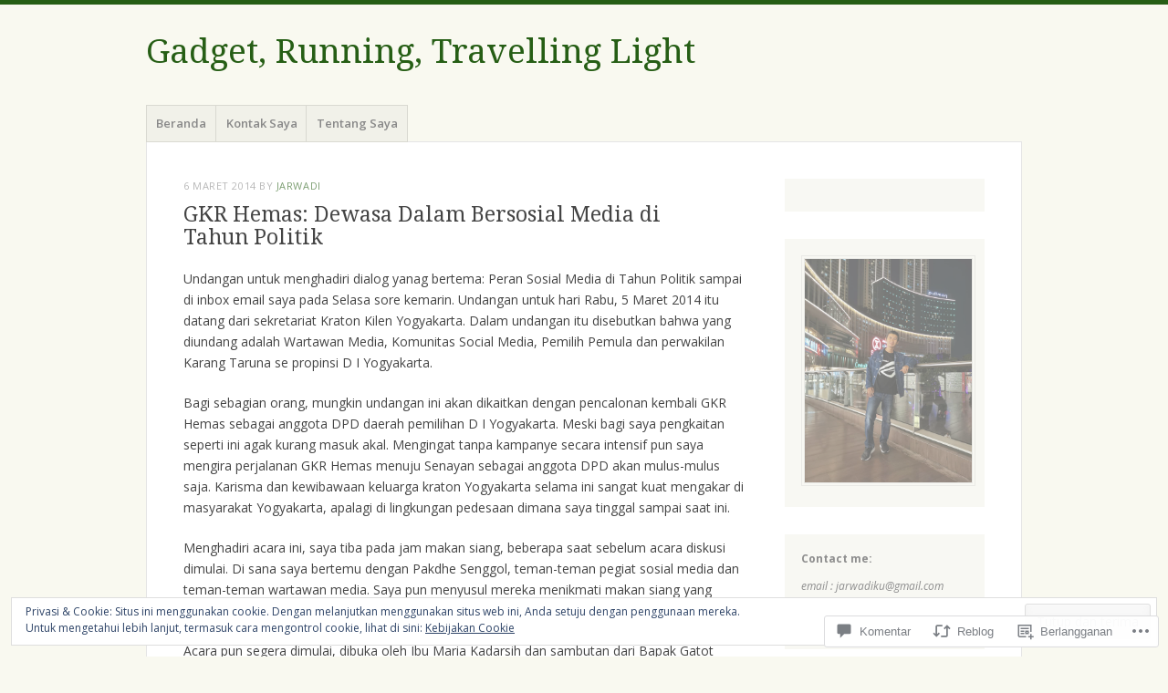

--- FILE ---
content_type: text/html; charset=UTF-8
request_url: https://jarwadi.me/2014/03/06/gkr-hemas-dewasa-dalam-bersosial-media-di-tahun-politik/
body_size: 53104
content:
<!DOCTYPE html>
<html lang="id-ID">
<head>
<meta charset="UTF-8" />
<meta name="viewport" content="width=device-width" />
<link rel="profile" href="http://gmpg.org/xfn/11" />
<link rel="pingback" href="https://jarwadi.me/xmlrpc.php" />
<!--[if lt IE 9]>
<script src="https://s0.wp.com/wp-content/themes/pub/misty-lake/js/html5.js?m=1354305289i" type="text/javascript"></script>
<![endif]-->

<title>GKR Hemas: Dewasa Dalam Bersosial Media di Tahun Politik &#8211; Gadget, Running, Travelling Light</title>
<meta name='robots' content='max-image-preview:large' />
<meta name="google-site-verification" content="EyfoM7ByAJknqa14oKXFwk4i8FZnfkg7slQmWDZHcFQ" />
<meta name="msvalidate.01" content="4C0C02C16EDECAAB3035FF1C9A6F6D04" />

<!-- Async WordPress.com Remote Login -->
<script id="wpcom_remote_login_js">
var wpcom_remote_login_extra_auth = '';
function wpcom_remote_login_remove_dom_node_id( element_id ) {
	var dom_node = document.getElementById( element_id );
	if ( dom_node ) { dom_node.parentNode.removeChild( dom_node ); }
}
function wpcom_remote_login_remove_dom_node_classes( class_name ) {
	var dom_nodes = document.querySelectorAll( '.' + class_name );
	for ( var i = 0; i < dom_nodes.length; i++ ) {
		dom_nodes[ i ].parentNode.removeChild( dom_nodes[ i ] );
	}
}
function wpcom_remote_login_final_cleanup() {
	wpcom_remote_login_remove_dom_node_classes( "wpcom_remote_login_msg" );
	wpcom_remote_login_remove_dom_node_id( "wpcom_remote_login_key" );
	wpcom_remote_login_remove_dom_node_id( "wpcom_remote_login_validate" );
	wpcom_remote_login_remove_dom_node_id( "wpcom_remote_login_js" );
	wpcom_remote_login_remove_dom_node_id( "wpcom_request_access_iframe" );
	wpcom_remote_login_remove_dom_node_id( "wpcom_request_access_styles" );
}

// Watch for messages back from the remote login
window.addEventListener( "message", function( e ) {
	if ( e.origin === "https://r-login.wordpress.com" ) {
		var data = {};
		try {
			data = JSON.parse( e.data );
		} catch( e ) {
			wpcom_remote_login_final_cleanup();
			return;
		}

		if ( data.msg === 'LOGIN' ) {
			// Clean up the login check iframe
			wpcom_remote_login_remove_dom_node_id( "wpcom_remote_login_key" );

			var id_regex = new RegExp( /^[0-9]+$/ );
			var token_regex = new RegExp( /^.*|.*|.*$/ );
			if (
				token_regex.test( data.token )
				&& id_regex.test( data.wpcomid )
			) {
				// We have everything we need to ask for a login
				var script = document.createElement( "script" );
				script.setAttribute( "id", "wpcom_remote_login_validate" );
				script.src = '/remote-login.php?wpcom_remote_login=validate'
					+ '&wpcomid=' + data.wpcomid
					+ '&token=' + encodeURIComponent( data.token )
					+ '&host=' + window.location.protocol
					+ '//' + window.location.hostname
					+ '&postid=7005'
					+ '&is_singular=1';
				document.body.appendChild( script );
			}

			return;
		}

		// Safari ITP, not logged in, so redirect
		if ( data.msg === 'LOGIN-REDIRECT' ) {
			window.location = 'https://wordpress.com/log-in?redirect_to=' + window.location.href;
			return;
		}

		// Safari ITP, storage access failed, remove the request
		if ( data.msg === 'LOGIN-REMOVE' ) {
			var css_zap = 'html { -webkit-transition: margin-top 1s; transition: margin-top 1s; } /* 9001 */ html { margin-top: 0 !important; } * html body { margin-top: 0 !important; } @media screen and ( max-width: 782px ) { html { margin-top: 0 !important; } * html body { margin-top: 0 !important; } }';
			var style_zap = document.createElement( 'style' );
			style_zap.type = 'text/css';
			style_zap.appendChild( document.createTextNode( css_zap ) );
			document.body.appendChild( style_zap );

			var e = document.getElementById( 'wpcom_request_access_iframe' );
			e.parentNode.removeChild( e );

			document.cookie = 'wordpress_com_login_access=denied; path=/; max-age=31536000';

			return;
		}

		// Safari ITP
		if ( data.msg === 'REQUEST_ACCESS' ) {
			console.log( 'request access: safari' );

			// Check ITP iframe enable/disable knob
			if ( wpcom_remote_login_extra_auth !== 'safari_itp_iframe' ) {
				return;
			}

			// If we are in a "private window" there is no ITP.
			var private_window = false;
			try {
				var opendb = window.openDatabase( null, null, null, null );
			} catch( e ) {
				private_window = true;
			}

			if ( private_window ) {
				console.log( 'private window' );
				return;
			}

			var iframe = document.createElement( 'iframe' );
			iframe.id = 'wpcom_request_access_iframe';
			iframe.setAttribute( 'scrolling', 'no' );
			iframe.setAttribute( 'sandbox', 'allow-storage-access-by-user-activation allow-scripts allow-same-origin allow-top-navigation-by-user-activation' );
			iframe.src = 'https://r-login.wordpress.com/remote-login.php?wpcom_remote_login=request_access&origin=' + encodeURIComponent( data.origin ) + '&wpcomid=' + encodeURIComponent( data.wpcomid );

			var css = 'html { -webkit-transition: margin-top 1s; transition: margin-top 1s; } /* 9001 */ html { margin-top: 46px !important; } * html body { margin-top: 46px !important; } @media screen and ( max-width: 660px ) { html { margin-top: 71px !important; } * html body { margin-top: 71px !important; } #wpcom_request_access_iframe { display: block; height: 71px !important; } } #wpcom_request_access_iframe { border: 0px; height: 46px; position: fixed; top: 0; left: 0; width: 100%; min-width: 100%; z-index: 99999; background: #23282d; } ';

			var style = document.createElement( 'style' );
			style.type = 'text/css';
			style.id = 'wpcom_request_access_styles';
			style.appendChild( document.createTextNode( css ) );
			document.body.appendChild( style );

			document.body.appendChild( iframe );
		}

		if ( data.msg === 'DONE' ) {
			wpcom_remote_login_final_cleanup();
		}
	}
}, false );

// Inject the remote login iframe after the page has had a chance to load
// more critical resources
window.addEventListener( "DOMContentLoaded", function( e ) {
	var iframe = document.createElement( "iframe" );
	iframe.style.display = "none";
	iframe.setAttribute( "scrolling", "no" );
	iframe.setAttribute( "id", "wpcom_remote_login_key" );
	iframe.src = "https://r-login.wordpress.com/remote-login.php"
		+ "?wpcom_remote_login=key"
		+ "&origin=aHR0cHM6Ly9qYXJ3YWRpLm1l"
		+ "&wpcomid=1747084"
		+ "&time=" + Math.floor( Date.now() / 1000 );
	document.body.appendChild( iframe );
}, false );
</script>
<link rel='dns-prefetch' href='//s0.wp.com' />
<link rel='dns-prefetch' href='//widgets.wp.com' />
<link rel='dns-prefetch' href='//fonts-api.wp.com' />
<link rel="alternate" type="application/rss+xml" title="Gadget, Running, Travelling Light &raquo; Feed" href="https://jarwadi.me/feed/" />
<link rel="alternate" type="application/rss+xml" title="Gadget, Running, Travelling Light &raquo; Feed Komentar" href="https://jarwadi.me/comments/feed/" />
<link rel="alternate" type="application/rss+xml" title="Gadget, Running, Travelling Light &raquo; GKR Hemas: Dewasa Dalam Bersosial Media di Tahun&nbsp;Politik Feed Komentar" href="https://jarwadi.me/2014/03/06/gkr-hemas-dewasa-dalam-bersosial-media-di-tahun-politik/feed/" />
	<script type="text/javascript">
		/* <![CDATA[ */
		function addLoadEvent(func) {
			var oldonload = window.onload;
			if (typeof window.onload != 'function') {
				window.onload = func;
			} else {
				window.onload = function () {
					oldonload();
					func();
				}
			}
		}
		/* ]]> */
	</script>
	<link crossorigin='anonymous' rel='stylesheet' id='all-css-0-1' href='/_static/??-eJx9zN0KwjAMhuEbsgZ/5vBAvJbShtE1bYNJKLt7NxEEEQ9fku+Bzi60qlgVijkmm1IV6ClOqAJo67XlhI58B8XC5BUFRBfCfRDZwW9gRmUf8rtBrEJp0WjdPnAzouMm+lX/REoZP+6rtvd7uR3G4XQcr5fzMD8BGYBNRA==&cssminify=yes' type='text/css' media='all' />
<style id='wp-emoji-styles-inline-css'>

	img.wp-smiley, img.emoji {
		display: inline !important;
		border: none !important;
		box-shadow: none !important;
		height: 1em !important;
		width: 1em !important;
		margin: 0 0.07em !important;
		vertical-align: -0.1em !important;
		background: none !important;
		padding: 0 !important;
	}
/*# sourceURL=wp-emoji-styles-inline-css */
</style>
<link crossorigin='anonymous' rel='stylesheet' id='all-css-2-1' href='/wp-content/plugins/gutenberg-core/v22.2.0/build/styles/block-library/style.css?m=1764855221i&cssminify=yes' type='text/css' media='all' />
<style id='wp-block-library-inline-css'>
.has-text-align-justify {
	text-align:justify;
}
.has-text-align-justify{text-align:justify;}

/*# sourceURL=wp-block-library-inline-css */
</style><style id='wp-block-paragraph-inline-css'>
.is-small-text{font-size:.875em}.is-regular-text{font-size:1em}.is-large-text{font-size:2.25em}.is-larger-text{font-size:3em}.has-drop-cap:not(:focus):first-letter{float:left;font-size:8.4em;font-style:normal;font-weight:100;line-height:.68;margin:.05em .1em 0 0;text-transform:uppercase}body.rtl .has-drop-cap:not(:focus):first-letter{float:none;margin-left:.1em}p.has-drop-cap.has-background{overflow:hidden}:root :where(p.has-background){padding:1.25em 2.375em}:where(p.has-text-color:not(.has-link-color)) a{color:inherit}p.has-text-align-left[style*="writing-mode:vertical-lr"],p.has-text-align-right[style*="writing-mode:vertical-rl"]{rotate:180deg}
/*# sourceURL=/wp-content/plugins/gutenberg-core/v22.2.0/build/styles/block-library/paragraph/style.css */
</style>
<style id='global-styles-inline-css'>
:root{--wp--preset--aspect-ratio--square: 1;--wp--preset--aspect-ratio--4-3: 4/3;--wp--preset--aspect-ratio--3-4: 3/4;--wp--preset--aspect-ratio--3-2: 3/2;--wp--preset--aspect-ratio--2-3: 2/3;--wp--preset--aspect-ratio--16-9: 16/9;--wp--preset--aspect-ratio--9-16: 9/16;--wp--preset--color--black: #000000;--wp--preset--color--cyan-bluish-gray: #abb8c3;--wp--preset--color--white: #ffffff;--wp--preset--color--pale-pink: #f78da7;--wp--preset--color--vivid-red: #cf2e2e;--wp--preset--color--luminous-vivid-orange: #ff6900;--wp--preset--color--luminous-vivid-amber: #fcb900;--wp--preset--color--light-green-cyan: #7bdcb5;--wp--preset--color--vivid-green-cyan: #00d084;--wp--preset--color--pale-cyan-blue: #8ed1fc;--wp--preset--color--vivid-cyan-blue: #0693e3;--wp--preset--color--vivid-purple: #9b51e0;--wp--preset--gradient--vivid-cyan-blue-to-vivid-purple: linear-gradient(135deg,rgb(6,147,227) 0%,rgb(155,81,224) 100%);--wp--preset--gradient--light-green-cyan-to-vivid-green-cyan: linear-gradient(135deg,rgb(122,220,180) 0%,rgb(0,208,130) 100%);--wp--preset--gradient--luminous-vivid-amber-to-luminous-vivid-orange: linear-gradient(135deg,rgb(252,185,0) 0%,rgb(255,105,0) 100%);--wp--preset--gradient--luminous-vivid-orange-to-vivid-red: linear-gradient(135deg,rgb(255,105,0) 0%,rgb(207,46,46) 100%);--wp--preset--gradient--very-light-gray-to-cyan-bluish-gray: linear-gradient(135deg,rgb(238,238,238) 0%,rgb(169,184,195) 100%);--wp--preset--gradient--cool-to-warm-spectrum: linear-gradient(135deg,rgb(74,234,220) 0%,rgb(151,120,209) 20%,rgb(207,42,186) 40%,rgb(238,44,130) 60%,rgb(251,105,98) 80%,rgb(254,248,76) 100%);--wp--preset--gradient--blush-light-purple: linear-gradient(135deg,rgb(255,206,236) 0%,rgb(152,150,240) 100%);--wp--preset--gradient--blush-bordeaux: linear-gradient(135deg,rgb(254,205,165) 0%,rgb(254,45,45) 50%,rgb(107,0,62) 100%);--wp--preset--gradient--luminous-dusk: linear-gradient(135deg,rgb(255,203,112) 0%,rgb(199,81,192) 50%,rgb(65,88,208) 100%);--wp--preset--gradient--pale-ocean: linear-gradient(135deg,rgb(255,245,203) 0%,rgb(182,227,212) 50%,rgb(51,167,181) 100%);--wp--preset--gradient--electric-grass: linear-gradient(135deg,rgb(202,248,128) 0%,rgb(113,206,126) 100%);--wp--preset--gradient--midnight: linear-gradient(135deg,rgb(2,3,129) 0%,rgb(40,116,252) 100%);--wp--preset--font-size--small: 13px;--wp--preset--font-size--medium: 20px;--wp--preset--font-size--large: 36px;--wp--preset--font-size--x-large: 42px;--wp--preset--font-family--albert-sans: 'Albert Sans', sans-serif;--wp--preset--font-family--alegreya: Alegreya, serif;--wp--preset--font-family--arvo: Arvo, serif;--wp--preset--font-family--bodoni-moda: 'Bodoni Moda', serif;--wp--preset--font-family--bricolage-grotesque: 'Bricolage Grotesque', sans-serif;--wp--preset--font-family--cabin: Cabin, sans-serif;--wp--preset--font-family--chivo: Chivo, sans-serif;--wp--preset--font-family--commissioner: Commissioner, sans-serif;--wp--preset--font-family--cormorant: Cormorant, serif;--wp--preset--font-family--courier-prime: 'Courier Prime', monospace;--wp--preset--font-family--crimson-pro: 'Crimson Pro', serif;--wp--preset--font-family--dm-mono: 'DM Mono', monospace;--wp--preset--font-family--dm-sans: 'DM Sans', sans-serif;--wp--preset--font-family--dm-serif-display: 'DM Serif Display', serif;--wp--preset--font-family--domine: Domine, serif;--wp--preset--font-family--eb-garamond: 'EB Garamond', serif;--wp--preset--font-family--epilogue: Epilogue, sans-serif;--wp--preset--font-family--fahkwang: Fahkwang, sans-serif;--wp--preset--font-family--figtree: Figtree, sans-serif;--wp--preset--font-family--fira-sans: 'Fira Sans', sans-serif;--wp--preset--font-family--fjalla-one: 'Fjalla One', sans-serif;--wp--preset--font-family--fraunces: Fraunces, serif;--wp--preset--font-family--gabarito: Gabarito, system-ui;--wp--preset--font-family--ibm-plex-mono: 'IBM Plex Mono', monospace;--wp--preset--font-family--ibm-plex-sans: 'IBM Plex Sans', sans-serif;--wp--preset--font-family--ibarra-real-nova: 'Ibarra Real Nova', serif;--wp--preset--font-family--instrument-serif: 'Instrument Serif', serif;--wp--preset--font-family--inter: Inter, sans-serif;--wp--preset--font-family--josefin-sans: 'Josefin Sans', sans-serif;--wp--preset--font-family--jost: Jost, sans-serif;--wp--preset--font-family--libre-baskerville: 'Libre Baskerville', serif;--wp--preset--font-family--libre-franklin: 'Libre Franklin', sans-serif;--wp--preset--font-family--literata: Literata, serif;--wp--preset--font-family--lora: Lora, serif;--wp--preset--font-family--merriweather: Merriweather, serif;--wp--preset--font-family--montserrat: Montserrat, sans-serif;--wp--preset--font-family--newsreader: Newsreader, serif;--wp--preset--font-family--noto-sans-mono: 'Noto Sans Mono', sans-serif;--wp--preset--font-family--nunito: Nunito, sans-serif;--wp--preset--font-family--open-sans: 'Open Sans', sans-serif;--wp--preset--font-family--overpass: Overpass, sans-serif;--wp--preset--font-family--pt-serif: 'PT Serif', serif;--wp--preset--font-family--petrona: Petrona, serif;--wp--preset--font-family--piazzolla: Piazzolla, serif;--wp--preset--font-family--playfair-display: 'Playfair Display', serif;--wp--preset--font-family--plus-jakarta-sans: 'Plus Jakarta Sans', sans-serif;--wp--preset--font-family--poppins: Poppins, sans-serif;--wp--preset--font-family--raleway: Raleway, sans-serif;--wp--preset--font-family--roboto: Roboto, sans-serif;--wp--preset--font-family--roboto-slab: 'Roboto Slab', serif;--wp--preset--font-family--rubik: Rubik, sans-serif;--wp--preset--font-family--rufina: Rufina, serif;--wp--preset--font-family--sora: Sora, sans-serif;--wp--preset--font-family--source-sans-3: 'Source Sans 3', sans-serif;--wp--preset--font-family--source-serif-4: 'Source Serif 4', serif;--wp--preset--font-family--space-mono: 'Space Mono', monospace;--wp--preset--font-family--syne: Syne, sans-serif;--wp--preset--font-family--texturina: Texturina, serif;--wp--preset--font-family--urbanist: Urbanist, sans-serif;--wp--preset--font-family--work-sans: 'Work Sans', sans-serif;--wp--preset--spacing--20: 0.44rem;--wp--preset--spacing--30: 0.67rem;--wp--preset--spacing--40: 1rem;--wp--preset--spacing--50: 1.5rem;--wp--preset--spacing--60: 2.25rem;--wp--preset--spacing--70: 3.38rem;--wp--preset--spacing--80: 5.06rem;--wp--preset--shadow--natural: 6px 6px 9px rgba(0, 0, 0, 0.2);--wp--preset--shadow--deep: 12px 12px 50px rgba(0, 0, 0, 0.4);--wp--preset--shadow--sharp: 6px 6px 0px rgba(0, 0, 0, 0.2);--wp--preset--shadow--outlined: 6px 6px 0px -3px rgb(255, 255, 255), 6px 6px rgb(0, 0, 0);--wp--preset--shadow--crisp: 6px 6px 0px rgb(0, 0, 0);}:where(.is-layout-flex){gap: 0.5em;}:where(.is-layout-grid){gap: 0.5em;}body .is-layout-flex{display: flex;}.is-layout-flex{flex-wrap: wrap;align-items: center;}.is-layout-flex > :is(*, div){margin: 0;}body .is-layout-grid{display: grid;}.is-layout-grid > :is(*, div){margin: 0;}:where(.wp-block-columns.is-layout-flex){gap: 2em;}:where(.wp-block-columns.is-layout-grid){gap: 2em;}:where(.wp-block-post-template.is-layout-flex){gap: 1.25em;}:where(.wp-block-post-template.is-layout-grid){gap: 1.25em;}.has-black-color{color: var(--wp--preset--color--black) !important;}.has-cyan-bluish-gray-color{color: var(--wp--preset--color--cyan-bluish-gray) !important;}.has-white-color{color: var(--wp--preset--color--white) !important;}.has-pale-pink-color{color: var(--wp--preset--color--pale-pink) !important;}.has-vivid-red-color{color: var(--wp--preset--color--vivid-red) !important;}.has-luminous-vivid-orange-color{color: var(--wp--preset--color--luminous-vivid-orange) !important;}.has-luminous-vivid-amber-color{color: var(--wp--preset--color--luminous-vivid-amber) !important;}.has-light-green-cyan-color{color: var(--wp--preset--color--light-green-cyan) !important;}.has-vivid-green-cyan-color{color: var(--wp--preset--color--vivid-green-cyan) !important;}.has-pale-cyan-blue-color{color: var(--wp--preset--color--pale-cyan-blue) !important;}.has-vivid-cyan-blue-color{color: var(--wp--preset--color--vivid-cyan-blue) !important;}.has-vivid-purple-color{color: var(--wp--preset--color--vivid-purple) !important;}.has-black-background-color{background-color: var(--wp--preset--color--black) !important;}.has-cyan-bluish-gray-background-color{background-color: var(--wp--preset--color--cyan-bluish-gray) !important;}.has-white-background-color{background-color: var(--wp--preset--color--white) !important;}.has-pale-pink-background-color{background-color: var(--wp--preset--color--pale-pink) !important;}.has-vivid-red-background-color{background-color: var(--wp--preset--color--vivid-red) !important;}.has-luminous-vivid-orange-background-color{background-color: var(--wp--preset--color--luminous-vivid-orange) !important;}.has-luminous-vivid-amber-background-color{background-color: var(--wp--preset--color--luminous-vivid-amber) !important;}.has-light-green-cyan-background-color{background-color: var(--wp--preset--color--light-green-cyan) !important;}.has-vivid-green-cyan-background-color{background-color: var(--wp--preset--color--vivid-green-cyan) !important;}.has-pale-cyan-blue-background-color{background-color: var(--wp--preset--color--pale-cyan-blue) !important;}.has-vivid-cyan-blue-background-color{background-color: var(--wp--preset--color--vivid-cyan-blue) !important;}.has-vivid-purple-background-color{background-color: var(--wp--preset--color--vivid-purple) !important;}.has-black-border-color{border-color: var(--wp--preset--color--black) !important;}.has-cyan-bluish-gray-border-color{border-color: var(--wp--preset--color--cyan-bluish-gray) !important;}.has-white-border-color{border-color: var(--wp--preset--color--white) !important;}.has-pale-pink-border-color{border-color: var(--wp--preset--color--pale-pink) !important;}.has-vivid-red-border-color{border-color: var(--wp--preset--color--vivid-red) !important;}.has-luminous-vivid-orange-border-color{border-color: var(--wp--preset--color--luminous-vivid-orange) !important;}.has-luminous-vivid-amber-border-color{border-color: var(--wp--preset--color--luminous-vivid-amber) !important;}.has-light-green-cyan-border-color{border-color: var(--wp--preset--color--light-green-cyan) !important;}.has-vivid-green-cyan-border-color{border-color: var(--wp--preset--color--vivid-green-cyan) !important;}.has-pale-cyan-blue-border-color{border-color: var(--wp--preset--color--pale-cyan-blue) !important;}.has-vivid-cyan-blue-border-color{border-color: var(--wp--preset--color--vivid-cyan-blue) !important;}.has-vivid-purple-border-color{border-color: var(--wp--preset--color--vivid-purple) !important;}.has-vivid-cyan-blue-to-vivid-purple-gradient-background{background: var(--wp--preset--gradient--vivid-cyan-blue-to-vivid-purple) !important;}.has-light-green-cyan-to-vivid-green-cyan-gradient-background{background: var(--wp--preset--gradient--light-green-cyan-to-vivid-green-cyan) !important;}.has-luminous-vivid-amber-to-luminous-vivid-orange-gradient-background{background: var(--wp--preset--gradient--luminous-vivid-amber-to-luminous-vivid-orange) !important;}.has-luminous-vivid-orange-to-vivid-red-gradient-background{background: var(--wp--preset--gradient--luminous-vivid-orange-to-vivid-red) !important;}.has-very-light-gray-to-cyan-bluish-gray-gradient-background{background: var(--wp--preset--gradient--very-light-gray-to-cyan-bluish-gray) !important;}.has-cool-to-warm-spectrum-gradient-background{background: var(--wp--preset--gradient--cool-to-warm-spectrum) !important;}.has-blush-light-purple-gradient-background{background: var(--wp--preset--gradient--blush-light-purple) !important;}.has-blush-bordeaux-gradient-background{background: var(--wp--preset--gradient--blush-bordeaux) !important;}.has-luminous-dusk-gradient-background{background: var(--wp--preset--gradient--luminous-dusk) !important;}.has-pale-ocean-gradient-background{background: var(--wp--preset--gradient--pale-ocean) !important;}.has-electric-grass-gradient-background{background: var(--wp--preset--gradient--electric-grass) !important;}.has-midnight-gradient-background{background: var(--wp--preset--gradient--midnight) !important;}.has-small-font-size{font-size: var(--wp--preset--font-size--small) !important;}.has-medium-font-size{font-size: var(--wp--preset--font-size--medium) !important;}.has-large-font-size{font-size: var(--wp--preset--font-size--large) !important;}.has-x-large-font-size{font-size: var(--wp--preset--font-size--x-large) !important;}.has-albert-sans-font-family{font-family: var(--wp--preset--font-family--albert-sans) !important;}.has-alegreya-font-family{font-family: var(--wp--preset--font-family--alegreya) !important;}.has-arvo-font-family{font-family: var(--wp--preset--font-family--arvo) !important;}.has-bodoni-moda-font-family{font-family: var(--wp--preset--font-family--bodoni-moda) !important;}.has-bricolage-grotesque-font-family{font-family: var(--wp--preset--font-family--bricolage-grotesque) !important;}.has-cabin-font-family{font-family: var(--wp--preset--font-family--cabin) !important;}.has-chivo-font-family{font-family: var(--wp--preset--font-family--chivo) !important;}.has-commissioner-font-family{font-family: var(--wp--preset--font-family--commissioner) !important;}.has-cormorant-font-family{font-family: var(--wp--preset--font-family--cormorant) !important;}.has-courier-prime-font-family{font-family: var(--wp--preset--font-family--courier-prime) !important;}.has-crimson-pro-font-family{font-family: var(--wp--preset--font-family--crimson-pro) !important;}.has-dm-mono-font-family{font-family: var(--wp--preset--font-family--dm-mono) !important;}.has-dm-sans-font-family{font-family: var(--wp--preset--font-family--dm-sans) !important;}.has-dm-serif-display-font-family{font-family: var(--wp--preset--font-family--dm-serif-display) !important;}.has-domine-font-family{font-family: var(--wp--preset--font-family--domine) !important;}.has-eb-garamond-font-family{font-family: var(--wp--preset--font-family--eb-garamond) !important;}.has-epilogue-font-family{font-family: var(--wp--preset--font-family--epilogue) !important;}.has-fahkwang-font-family{font-family: var(--wp--preset--font-family--fahkwang) !important;}.has-figtree-font-family{font-family: var(--wp--preset--font-family--figtree) !important;}.has-fira-sans-font-family{font-family: var(--wp--preset--font-family--fira-sans) !important;}.has-fjalla-one-font-family{font-family: var(--wp--preset--font-family--fjalla-one) !important;}.has-fraunces-font-family{font-family: var(--wp--preset--font-family--fraunces) !important;}.has-gabarito-font-family{font-family: var(--wp--preset--font-family--gabarito) !important;}.has-ibm-plex-mono-font-family{font-family: var(--wp--preset--font-family--ibm-plex-mono) !important;}.has-ibm-plex-sans-font-family{font-family: var(--wp--preset--font-family--ibm-plex-sans) !important;}.has-ibarra-real-nova-font-family{font-family: var(--wp--preset--font-family--ibarra-real-nova) !important;}.has-instrument-serif-font-family{font-family: var(--wp--preset--font-family--instrument-serif) !important;}.has-inter-font-family{font-family: var(--wp--preset--font-family--inter) !important;}.has-josefin-sans-font-family{font-family: var(--wp--preset--font-family--josefin-sans) !important;}.has-jost-font-family{font-family: var(--wp--preset--font-family--jost) !important;}.has-libre-baskerville-font-family{font-family: var(--wp--preset--font-family--libre-baskerville) !important;}.has-libre-franklin-font-family{font-family: var(--wp--preset--font-family--libre-franklin) !important;}.has-literata-font-family{font-family: var(--wp--preset--font-family--literata) !important;}.has-lora-font-family{font-family: var(--wp--preset--font-family--lora) !important;}.has-merriweather-font-family{font-family: var(--wp--preset--font-family--merriweather) !important;}.has-montserrat-font-family{font-family: var(--wp--preset--font-family--montserrat) !important;}.has-newsreader-font-family{font-family: var(--wp--preset--font-family--newsreader) !important;}.has-noto-sans-mono-font-family{font-family: var(--wp--preset--font-family--noto-sans-mono) !important;}.has-nunito-font-family{font-family: var(--wp--preset--font-family--nunito) !important;}.has-open-sans-font-family{font-family: var(--wp--preset--font-family--open-sans) !important;}.has-overpass-font-family{font-family: var(--wp--preset--font-family--overpass) !important;}.has-pt-serif-font-family{font-family: var(--wp--preset--font-family--pt-serif) !important;}.has-petrona-font-family{font-family: var(--wp--preset--font-family--petrona) !important;}.has-piazzolla-font-family{font-family: var(--wp--preset--font-family--piazzolla) !important;}.has-playfair-display-font-family{font-family: var(--wp--preset--font-family--playfair-display) !important;}.has-plus-jakarta-sans-font-family{font-family: var(--wp--preset--font-family--plus-jakarta-sans) !important;}.has-poppins-font-family{font-family: var(--wp--preset--font-family--poppins) !important;}.has-raleway-font-family{font-family: var(--wp--preset--font-family--raleway) !important;}.has-roboto-font-family{font-family: var(--wp--preset--font-family--roboto) !important;}.has-roboto-slab-font-family{font-family: var(--wp--preset--font-family--roboto-slab) !important;}.has-rubik-font-family{font-family: var(--wp--preset--font-family--rubik) !important;}.has-rufina-font-family{font-family: var(--wp--preset--font-family--rufina) !important;}.has-sora-font-family{font-family: var(--wp--preset--font-family--sora) !important;}.has-source-sans-3-font-family{font-family: var(--wp--preset--font-family--source-sans-3) !important;}.has-source-serif-4-font-family{font-family: var(--wp--preset--font-family--source-serif-4) !important;}.has-space-mono-font-family{font-family: var(--wp--preset--font-family--space-mono) !important;}.has-syne-font-family{font-family: var(--wp--preset--font-family--syne) !important;}.has-texturina-font-family{font-family: var(--wp--preset--font-family--texturina) !important;}.has-urbanist-font-family{font-family: var(--wp--preset--font-family--urbanist) !important;}.has-work-sans-font-family{font-family: var(--wp--preset--font-family--work-sans) !important;}
/*# sourceURL=global-styles-inline-css */
</style>

<style id='classic-theme-styles-inline-css'>
/*! This file is auto-generated */
.wp-block-button__link{color:#fff;background-color:#32373c;border-radius:9999px;box-shadow:none;text-decoration:none;padding:calc(.667em + 2px) calc(1.333em + 2px);font-size:1.125em}.wp-block-file__button{background:#32373c;color:#fff;text-decoration:none}
/*# sourceURL=/wp-includes/css/classic-themes.min.css */
</style>
<link crossorigin='anonymous' rel='stylesheet' id='all-css-4-1' href='/_static/??-eJx9j8sOwkAIRX/IkTZGGxfGTzHzIHVq55GBaf18aZpu1HRD4MLhAsxZ2RQZI0OoKo+195HApoKih6wZZCKg8xpHDDJ2tEQH+I/N3vXIgtOWK8b3PpLFRhmTCxIpicHXoPgpXrTHDchZ25cSaV2xNoBq3HqPCaNLBXTlFDSztz8UULFgqh8dTFiMOIu4fEnf9XLLPdza7tI07fl66oYPKzZ26Q==&cssminify=yes' type='text/css' media='all' />
<link rel='stylesheet' id='verbum-gutenberg-css-css' href='https://widgets.wp.com/verbum-block-editor/block-editor.css?ver=1738686361' media='all' />
<link crossorigin='anonymous' rel='stylesheet' id='all-css-6-1' href='/wp-content/themes/pub/misty-lake/style.css?m=1741693338i&cssminify=yes' type='text/css' media='all' />
<link rel='stylesheet' id='mistylake-open-sans-css' href='https://fonts-api.wp.com/css?family=Open+Sans:300,300italic,400,400italic,600,600italic,700,700italic&#038;subset=latin,latin-ext' media='all' />
<link rel='stylesheet' id='mistylake-droid-serif-css' href='https://fonts-api.wp.com/css?family=Droid+Serif%3A400%2C400italic%2C400bold&#038;subset=latin&#038;ver=6.9-RC2-61304' media='all' />
<link crossorigin='anonymous' rel='stylesheet' id='all-css-12-1' href='/_static/??-eJzTLy/QTc7PK0nNK9HPLdUtyClNz8wr1i9KTcrJTwcy0/WTi5G5ekCujj52Temp+bo5+cmJJZn5eSgc3bScxMwikFb7XFtDE1NLExMLc0OTLACohS2q&cssminify=yes' type='text/css' media='all' />
<link crossorigin='anonymous' rel='stylesheet' id='print-css-13-1' href='/wp-content/mu-plugins/global-print/global-print.css?m=1465851035i&cssminify=yes' type='text/css' media='print' />
<style id='jetpack-global-styles-frontend-style-inline-css'>
:root { --font-headings: unset; --font-base: unset; --font-headings-default: -apple-system,BlinkMacSystemFont,"Segoe UI",Roboto,Oxygen-Sans,Ubuntu,Cantarell,"Helvetica Neue",sans-serif; --font-base-default: -apple-system,BlinkMacSystemFont,"Segoe UI",Roboto,Oxygen-Sans,Ubuntu,Cantarell,"Helvetica Neue",sans-serif;}
/*# sourceURL=jetpack-global-styles-frontend-style-inline-css */
</style>
<link crossorigin='anonymous' rel='stylesheet' id='all-css-16-1' href='/_static/??-eJyNjcsKAjEMRX/IGtQZBxfip0hMS9sxTYppGfx7H7gRN+7ugcs5sFRHKi1Ig9Jd5R6zGMyhVaTrh8G6QFHfORhYwlvw6P39PbPENZmt4G/ROQuBKWVkxxrVvuBH1lIoz2waILJekF+HUzlupnG3nQ77YZwfuRJIaQ==&cssminify=yes' type='text/css' media='all' />
<script type="text/javascript" id="jetpack_related-posts-js-extra">
/* <![CDATA[ */
var related_posts_js_options = {"post_heading":"h4"};
//# sourceURL=jetpack_related-posts-js-extra
/* ]]> */
</script>
<script type="text/javascript" id="wpcom-actionbar-placeholder-js-extra">
/* <![CDATA[ */
var actionbardata = {"siteID":"1747084","postID":"7005","siteURL":"https://jarwadi.me","xhrURL":"https://jarwadi.me/wp-admin/admin-ajax.php","nonce":"a1fa0fa1af","isLoggedIn":"","statusMessage":"","subsEmailDefault":"instantly","proxyScriptUrl":"https://s0.wp.com/wp-content/js/wpcom-proxy-request.js?m=1513050504i&amp;ver=20211021","shortlink":"https://wp.me/p7kuM-1OZ","i18n":{"followedText":"Pos baru dari situs berikut sekarang akan muncul di \u003Ca href=\"https://wordpress.com/reader\"\u003EPembaca\u003C/a\u003E Anda","foldBar":"Ciutkan bilah ini","unfoldBar":"Perluas bilah ini","shortLinkCopied":"Tautan pendek disalin ke clipboard."}};
//# sourceURL=wpcom-actionbar-placeholder-js-extra
/* ]]> */
</script>
<script type="text/javascript" id="jetpack-mu-wpcom-settings-js-before">
/* <![CDATA[ */
var JETPACK_MU_WPCOM_SETTINGS = {"assetsUrl":"https://s0.wp.com/wp-content/mu-plugins/jetpack-mu-wpcom-plugin/sun/jetpack_vendor/automattic/jetpack-mu-wpcom/src/build/"};
//# sourceURL=jetpack-mu-wpcom-settings-js-before
/* ]]> */
</script>
<script crossorigin='anonymous' type='text/javascript'  src='/_static/??-eJx1j1EKwjAQRC/kdq1Q2h/xKFKTEBKTTcwm1t7eFKtU0K9hmOENg1MEESgryugLRFe0IUarchzFdfXIhfBsSOClGCcxKTdmJSEGzvztGm+osbzDDdfWjssQU3jM76zCXJGKl9DeikrzKlvA3xJ4o1Md/bV2cUF/fkwhyVEyCDcyv0DCR7wfFgEKBFrGVBEnf2z7rtu3bT8M9gk9l2bI'></script>
<script type="text/javascript" id="rlt-proxy-js-after">
/* <![CDATA[ */
	rltInitialize( {"token":null,"iframeOrigins":["https:\/\/widgets.wp.com"]} );
//# sourceURL=rlt-proxy-js-after
/* ]]> */
</script>
<link rel="EditURI" type="application/rsd+xml" title="RSD" href="https://jarwadi.wordpress.com/xmlrpc.php?rsd" />
<meta name="generator" content="WordPress.com" />
<link rel="canonical" href="https://jarwadi.me/2014/03/06/gkr-hemas-dewasa-dalam-bersosial-media-di-tahun-politik/" />
<link rel='shortlink' href='https://wp.me/p7kuM-1OZ' />
<link rel="alternate" type="application/json+oembed" href="https://public-api.wordpress.com/oembed/?format=json&amp;url=https%3A%2F%2Fjarwadi.me%2F2014%2F03%2F06%2Fgkr-hemas-dewasa-dalam-bersosial-media-di-tahun-politik%2F&amp;for=wpcom-auto-discovery" /><link rel="alternate" type="application/xml+oembed" href="https://public-api.wordpress.com/oembed/?format=xml&amp;url=https%3A%2F%2Fjarwadi.me%2F2014%2F03%2F06%2Fgkr-hemas-dewasa-dalam-bersosial-media-di-tahun-politik%2F&amp;for=wpcom-auto-discovery" />
<!-- Jetpack Open Graph Tags -->
<meta property="og:type" content="article" />
<meta property="og:title" content="GKR Hemas: Dewasa Dalam Bersosial Media di Tahun Politik" />
<meta property="og:url" content="https://jarwadi.me/2014/03/06/gkr-hemas-dewasa-dalam-bersosial-media-di-tahun-politik/" />
<meta property="og:description" content="Undangan untuk menghadiri dialog yanag bertema: Peran Sosial Media di Tahun Politik sampai di inbox email saya pada Selasa sore kemarin. Undangan untuk hari Rabu, 5 Maret 2014 itu datang dari sekre…" />
<meta property="article:published_time" content="2014-03-06T01:08:38+00:00" />
<meta property="article:modified_time" content="2014-03-06T01:08:38+00:00" />
<meta property="og:site_name" content="Gadget, Running, Travelling Light" />
<meta property="og:image" content="https://jarwadi.me/wp-content/uploads/2014/03/photo1.jpg?w=660" />
<meta property="og:image:width" content="660" />
<meta property="og:image:height" content="495" />
<meta property="og:image:alt" content="photo1" />
<meta property="og:locale" content="id_ID" />
<meta property="article:publisher" content="https://www.facebook.com/WordPresscom" />
<meta name="twitter:text:title" content="GKR Hemas: Dewasa Dalam Bersosial Media di Tahun&nbsp;Politik" />
<meta name="twitter:image" content="https://jarwadi.me/wp-content/uploads/2014/03/photo1.jpg?w=640" />
<meta name="twitter:image:alt" content="photo1" />
<meta name="twitter:card" content="summary_large_image" />

<!-- End Jetpack Open Graph Tags -->
<link rel="shortcut icon" type="image/x-icon" href="https://secure.gravatar.com/blavatar/10b67716a73d30ea2b94fd1bf4841be199d6d55d9381ac6644fd8f27b568370b?s=32" sizes="16x16" />
<link rel="icon" type="image/x-icon" href="https://secure.gravatar.com/blavatar/10b67716a73d30ea2b94fd1bf4841be199d6d55d9381ac6644fd8f27b568370b?s=32" sizes="16x16" />
<link rel="apple-touch-icon" href="https://secure.gravatar.com/blavatar/10b67716a73d30ea2b94fd1bf4841be199d6d55d9381ac6644fd8f27b568370b?s=114" />
<link rel='openid.server' href='https://jarwadi.me/?openidserver=1' />
<link rel='openid.delegate' href='https://jarwadi.me/' />
<link rel="search" type="application/opensearchdescription+xml" href="https://jarwadi.me/osd.xml" title="Gadget, Running, Travelling Light" />
<link rel="search" type="application/opensearchdescription+xml" href="https://s1.wp.com/opensearch.xml" title="WordPress.com" />
		<style type="text/css">
			.recentcomments a {
				display: inline !important;
				padding: 0 !important;
				margin: 0 !important;
			}

			table.recentcommentsavatartop img.avatar, table.recentcommentsavatarend img.avatar {
				border: 0px;
				margin: 0;
			}

			table.recentcommentsavatartop a, table.recentcommentsavatarend a {
				border: 0px !important;
				background-color: transparent !important;
			}

			td.recentcommentsavatarend, td.recentcommentsavatartop {
				padding: 0px 0px 1px 0px;
				margin: 0px;
			}

			td.recentcommentstextend {
				border: none !important;
				padding: 0px 0px 2px 10px;
			}

			.rtl td.recentcommentstextend {
				padding: 0px 10px 2px 0px;
			}

			td.recentcommentstexttop {
				border: none;
				padding: 0px 0px 0px 10px;
			}

			.rtl td.recentcommentstexttop {
				padding: 0px 10px 0px 0px;
			}
		</style>
		<meta name="description" content="Undangan untuk menghadiri dialog yanag bertema: Peran Sosial Media di Tahun Politik sampai di inbox email saya pada Selasa sore kemarin. Undangan untuk hari Rabu, 5 Maret 2014 itu datang dari sekretariat Kraton Kilen Yogyakarta. Dalam undangan itu disebutkan bahwa yang diundang adalah Wartawan Media, Komunitas Social Media, Pemilih Pemula dan perwakilan Karang Taruna se&hellip;" />
		<script type="text/javascript">

			window.doNotSellCallback = function() {

				var linkElements = [
					'a[href="https://wordpress.com/?ref=footer_blog"]',
					'a[href="https://wordpress.com/?ref=footer_website"]',
					'a[href="https://wordpress.com/?ref=vertical_footer"]',
					'a[href^="https://wordpress.com/?ref=footer_segment_"]',
				].join(',');

				var dnsLink = document.createElement( 'a' );
				dnsLink.href = 'https://wordpress.com/id/advertising-program-optout/';
				dnsLink.classList.add( 'do-not-sell-link' );
				dnsLink.rel = 'nofollow';
				dnsLink.style.marginLeft = '0.5em';
				dnsLink.textContent = 'Jangan Menjual atau Membagikan Informasi Pribadi Saya';

				var creditLinks = document.querySelectorAll( linkElements );

				if ( 0 === creditLinks.length ) {
					return false;
				}

				Array.prototype.forEach.call( creditLinks, function( el ) {
					el.insertAdjacentElement( 'afterend', dnsLink );
				});

				return true;
			};

		</script>
		<script type="text/javascript">
	window.google_analytics_uacct = "UA-52447-2";
</script>

<script type="text/javascript">
	var _gaq = _gaq || [];
	_gaq.push(['_setAccount', 'UA-52447-2']);
	_gaq.push(['_gat._anonymizeIp']);
	_gaq.push(['_setDomainName', 'none']);
	_gaq.push(['_setAllowLinker', true]);
	_gaq.push(['_initData']);
	_gaq.push(['_trackPageview']);

	(function() {
		var ga = document.createElement('script'); ga.type = 'text/javascript'; ga.async = true;
		ga.src = ('https:' == document.location.protocol ? 'https://ssl' : 'http://www') + '.google-analytics.com/ga.js';
		(document.getElementsByTagName('head')[0] || document.getElementsByTagName('body')[0]).appendChild(ga);
	})();
</script>
<link crossorigin='anonymous' rel='stylesheet' id='all-css-2-3' href='/_static/??-eJydzM0KwkAMBOAXsgZ/avEgPorUNJRtdzehk2Xp26ugnsXbzDB8VK1hzS7ZKZXGYhlDBk3i1vP87oSS6RYy0z0qzyDUYLJsGdjQz0DSoUQBcb9ogcTv5zP86dUwjOIgV2tM8UzwNcpLu6bLrmsP++58OrbTA7w2WLc=&cssminify=yes' type='text/css' media='all' />
</head>

<body class="wp-singular post-template-default single single-post postid-7005 single-format-standard wp-theme-pubmisty-lake customizer-styles-applied group-blog jetpack-reblog-enabled">
<div id="page" class="hfeed site">
		<header id="masthead" class="site-header" role="banner">
		<div class="site-branding">
			<h1 class="site-title"><a href="https://jarwadi.me/" title="Gadget, Running, Travelling Light" rel="home">Gadget, Running, Travelling Light</a></h1>
			<h2 class="site-description"></h2>
		</div>

		<nav id="nav" role="navigation" class="site-navigation main-navigation">
			<h1 class="assistive-text screen-reader-text">Menu</h1>
			<div class="assistive-text skip-link screen-reader-text"><a href="#content" title="Lanjut ke konten">Lanjut ke konten</a></div>

			<div class="menu"><ul>
<li ><a href="https://jarwadi.me/">Beranda</a></li><li class="page_item page-item-7687"><a href="https://jarwadi.me/kontak/">Kontak Saya</a></li>
<li class="page_item page-item-22826"><a href="https://jarwadi.me/tentang-saya/">Tentang Saya</a></li>
</ul></div>
		</nav><!-- .site-navigation .main-navigation -->
	</header><!-- #masthead .site-header -->

	<div id="main" class="site-main">

		
	<div id="primary" class="content-area">
		<div id="content" class="site-content" role="main">

		
			
<article id="post-7005" class="post-7005 post type-post status-publish format-standard hentry category-uncategorized">
	<header class="entry-header">
		<div class="entry-meta">
			<a href="https://jarwadi.me/2014/03/06/gkr-hemas-dewasa-dalam-bersosial-media-di-tahun-politik/" title="8:08 am" rel="bookmark"><time class="entry-date" datetime="2014-03-06T08:08:38+07:00" pubdate>6 Maret 2014</time></a><span class="byline"> by <span class="author vcard"><a class="url fn n" href="https://jarwadi.me/author/jarwadi/" title="Lihat semua tulisan milik jarwadi" rel="author">jarwadi</a></span></span>		</div><!-- .entry-meta -->
		<h1 class="entry-title">GKR Hemas: Dewasa Dalam Bersosial Media di Tahun&nbsp;Politik</h1>	</header><!-- .entry-header -->

	<div class="entry-content">
		<p>Undangan untuk menghadiri dialog yanag bertema: Peran Sosial Media di Tahun Politik sampai di inbox email saya pada Selasa sore kemarin. Undangan untuk hari Rabu, 5 Maret 2014 itu datang dari sekretariat Kraton Kilen Yogyakarta. Dalam undangan itu disebutkan bahwa yang diundang adalah Wartawan Media, Komunitas Social Media, Pemilih Pemula dan perwakilan Karang Taruna se propinsi D I Yogyakarta.</p>
<p>Bagi sebagian orang, mungkin undangan ini akan dikaitkan dengan pencalonan kembali GKR Hemas sebagai anggota DPD daerah pemilihan D I Yogyakarta. Meski bagi saya pengkaitan seperti ini agak kurang masuk akal. Mengingat tanpa kampanye secara intensif pun saya mengira perjalanan GKR Hemas menuju Senayan sebagai anggota DPD akan mulus-mulus saja. Karisma dan kewibawaan keluarga kraton Yogyakarta selama ini sangat kuat mengakar di masyarakat Yogyakarta, apalagi di lingkungan pedesaan dimana saya tinggal sampai saat ini.</p>
<p>Menghadiri acara ini, saya tiba pada jam makan siang, beberapa saat sebelum acara diskusi dimulai. Di sana saya bertemu dengan Pakdhe Senggol, teman-teman pegiat sosial media dan teman-teman wartawan media. Saya pun menyusul mereka menikmati makan siang yang disediakan oleh panitia di Kraton Kilen.</p>
<p>Acara pun segera dimulai, dibuka oleh Ibu Maria Kadarsih dan sambutan dari Bapak Gatot Marsono. Acara dialog sendiri diisi langsung oleh GKR Hemas dan Pakdhe Senggol, dimoderatori oleh Ibu Martha Sasongko.<br />
<a href="https://jarwadi.me/wp-content/uploads/2014/03/photo1.jpg"><img data-attachment-id="7009" data-permalink="https://jarwadi.me/2014/03/06/gkr-hemas-dewasa-dalam-bersosial-media-di-tahun-politik/photo1/#main" data-orig-file="https://jarwadi.me/wp-content/uploads/2014/03/photo1.jpg" data-orig-size="800,600" data-comments-opened="1" data-image-meta="{&quot;aperture&quot;:&quot;0&quot;,&quot;credit&quot;:&quot;&quot;,&quot;camera&quot;:&quot;&quot;,&quot;caption&quot;:&quot;&quot;,&quot;created_timestamp&quot;:&quot;0&quot;,&quot;copyright&quot;:&quot;&quot;,&quot;focal_length&quot;:&quot;0&quot;,&quot;iso&quot;:&quot;0&quot;,&quot;shutter_speed&quot;:&quot;0&quot;,&quot;title&quot;:&quot;&quot;}" data-image-title="photo1" data-image-description="" data-image-caption="" data-medium-file="https://jarwadi.me/wp-content/uploads/2014/03/photo1.jpg?w=300" data-large-file="https://jarwadi.me/wp-content/uploads/2014/03/photo1.jpg?w=660" class="aligncenter size-large wp-image-7009" alt="photo1" src="https://jarwadi.me/wp-content/uploads/2014/03/photo1.jpg?w=660&#038;h=495" width="660" height="495" srcset="https://jarwadi.me/wp-content/uploads/2014/03/photo1.jpg?w=660 660w, https://jarwadi.me/wp-content/uploads/2014/03/photo1.jpg?w=150 150w, https://jarwadi.me/wp-content/uploads/2014/03/photo1.jpg?w=300 300w, https://jarwadi.me/wp-content/uploads/2014/03/photo1.jpg?w=768 768w, https://jarwadi.me/wp-content/uploads/2014/03/photo1.jpg 800w" sizes="(max-width: 660px) 100vw, 660px" /></a></p>
<p><a href="https://jarwadi.me/wp-content/uploads/2014/03/photo2.jpg"><img data-attachment-id="7010" data-permalink="https://jarwadi.me/2014/03/06/gkr-hemas-dewasa-dalam-bersosial-media-di-tahun-politik/photo2/#main" data-orig-file="https://jarwadi.me/wp-content/uploads/2014/03/photo2.jpg" data-orig-size="800,600" data-comments-opened="1" data-image-meta="{&quot;aperture&quot;:&quot;0&quot;,&quot;credit&quot;:&quot;&quot;,&quot;camera&quot;:&quot;&quot;,&quot;caption&quot;:&quot;&quot;,&quot;created_timestamp&quot;:&quot;0&quot;,&quot;copyright&quot;:&quot;&quot;,&quot;focal_length&quot;:&quot;0&quot;,&quot;iso&quot;:&quot;0&quot;,&quot;shutter_speed&quot;:&quot;0&quot;,&quot;title&quot;:&quot;&quot;}" data-image-title="photo2" data-image-description="" data-image-caption="" data-medium-file="https://jarwadi.me/wp-content/uploads/2014/03/photo2.jpg?w=300" data-large-file="https://jarwadi.me/wp-content/uploads/2014/03/photo2.jpg?w=660" class="aligncenter size-large wp-image-7010" alt="photo2" src="https://jarwadi.me/wp-content/uploads/2014/03/photo2.jpg?w=660&#038;h=495" width="660" height="495" srcset="https://jarwadi.me/wp-content/uploads/2014/03/photo2.jpg?w=660 660w, https://jarwadi.me/wp-content/uploads/2014/03/photo2.jpg?w=150 150w, https://jarwadi.me/wp-content/uploads/2014/03/photo2.jpg?w=300 300w, https://jarwadi.me/wp-content/uploads/2014/03/photo2.jpg?w=768 768w, https://jarwadi.me/wp-content/uploads/2014/03/photo2.jpg 800w" sizes="(max-width: 660px) 100vw, 660px" /></a></p>
<p><a href="https://jarwadi.me/wp-content/uploads/2014/03/photo3.jpg"><img data-attachment-id="7011" data-permalink="https://jarwadi.me/2014/03/06/gkr-hemas-dewasa-dalam-bersosial-media-di-tahun-politik/photo3/#main" data-orig-file="https://jarwadi.me/wp-content/uploads/2014/03/photo3.jpg" data-orig-size="800,600" data-comments-opened="1" data-image-meta="{&quot;aperture&quot;:&quot;0&quot;,&quot;credit&quot;:&quot;&quot;,&quot;camera&quot;:&quot;&quot;,&quot;caption&quot;:&quot;&quot;,&quot;created_timestamp&quot;:&quot;0&quot;,&quot;copyright&quot;:&quot;&quot;,&quot;focal_length&quot;:&quot;0&quot;,&quot;iso&quot;:&quot;0&quot;,&quot;shutter_speed&quot;:&quot;0&quot;,&quot;title&quot;:&quot;&quot;}" data-image-title="photo3" data-image-description="" data-image-caption="" data-medium-file="https://jarwadi.me/wp-content/uploads/2014/03/photo3.jpg?w=300" data-large-file="https://jarwadi.me/wp-content/uploads/2014/03/photo3.jpg?w=660" class="aligncenter size-large wp-image-7011" alt="photo3" src="https://jarwadi.me/wp-content/uploads/2014/03/photo3.jpg?w=660&#038;h=495" width="660" height="495" srcset="https://jarwadi.me/wp-content/uploads/2014/03/photo3.jpg?w=660 660w, https://jarwadi.me/wp-content/uploads/2014/03/photo3.jpg?w=150 150w, https://jarwadi.me/wp-content/uploads/2014/03/photo3.jpg?w=300 300w, https://jarwadi.me/wp-content/uploads/2014/03/photo3.jpg?w=768 768w, https://jarwadi.me/wp-content/uploads/2014/03/photo3.jpg 800w" sizes="(max-width: 660px) 100vw, 660px" /></a></p>
<p><a href="https://jarwadi.me/wp-content/uploads/2014/03/photo4.jpg"><img data-attachment-id="7012" data-permalink="https://jarwadi.me/2014/03/06/gkr-hemas-dewasa-dalam-bersosial-media-di-tahun-politik/photo4/#main" data-orig-file="https://jarwadi.me/wp-content/uploads/2014/03/photo4.jpg" data-orig-size="800,600" data-comments-opened="1" data-image-meta="{&quot;aperture&quot;:&quot;0&quot;,&quot;credit&quot;:&quot;&quot;,&quot;camera&quot;:&quot;&quot;,&quot;caption&quot;:&quot;&quot;,&quot;created_timestamp&quot;:&quot;0&quot;,&quot;copyright&quot;:&quot;&quot;,&quot;focal_length&quot;:&quot;0&quot;,&quot;iso&quot;:&quot;0&quot;,&quot;shutter_speed&quot;:&quot;0&quot;,&quot;title&quot;:&quot;&quot;}" data-image-title="photo4" data-image-description="" data-image-caption="" data-medium-file="https://jarwadi.me/wp-content/uploads/2014/03/photo4.jpg?w=300" data-large-file="https://jarwadi.me/wp-content/uploads/2014/03/photo4.jpg?w=660" loading="lazy" class="aligncenter size-large wp-image-7012" alt="photo4" src="https://jarwadi.me/wp-content/uploads/2014/03/photo4.jpg?w=660&#038;h=495" width="660" height="495" srcset="https://jarwadi.me/wp-content/uploads/2014/03/photo4.jpg?w=660 660w, https://jarwadi.me/wp-content/uploads/2014/03/photo4.jpg?w=150 150w, https://jarwadi.me/wp-content/uploads/2014/03/photo4.jpg?w=300 300w, https://jarwadi.me/wp-content/uploads/2014/03/photo4.jpg?w=768 768w, https://jarwadi.me/wp-content/uploads/2014/03/photo4.jpg 800w" sizes="(max-width: 660px) 100vw, 660px" /></a></p>
<p>Dialog pada siang hari itu berlangsung cair dan sangat akrab dengan gaya GKR Hemas yang akrab dan Pakdhe Senggol yang santai tanpa basa-basi. Seperti tertera pada undangan acara ini memang membahas seputar peran sosial media di tahun politik, penyampaian gagasan dan pandangan GKR bagaimana seharusnya social media digunakan secara tepat untuk menyerap aspirasi masyarakat (bagi politisi) sekaligus bagaimana mengedukasi pengguna sosial media yang kebanyakan merupakan pemuda untuk lebih partisipatif dalam konteks berbangsa dan bermasyarakat.</p>
<p>Lebih lanjut GKR Hemas meminta hadirin untuk memberikan kritik, saran masukan dan pertanyaan tentang bagaimana seharusnya beliau bersosial media. Banyak sekali usulan dan pertanyaan yang datang dari hadirin siang itu, yang langsung direspon sendiri oleh GKR Hemas. Saran yang paling saya ingat diberikan oleh hadirin adalah agar GKR Hemas tidak temperamental dan suka marah-marah seperti halnya Bu Ani. Nah&#8230;</p>
<p>Dikritik dan dibully bukanlah hal baru. Hal itu dianggapnya penting sebagai feedback dalam kiprahnya bersosoal media sejak tahun 2009. Ada kritik yang memang bisa ditanggapi dan ada juga respon masyarakat melalui sosial media yang tidak perlu disikapi perlebihan. Begitu penjelasan pemilik aku twitter: @RatuHemas itu.</p>
<p><a href="https://jarwadi.me/wp-content/uploads/2014/03/photo5.jpg"><img data-attachment-id="7008" data-permalink="https://jarwadi.me/2014/03/06/gkr-hemas-dewasa-dalam-bersosial-media-di-tahun-politik/photo5/#main" data-orig-file="https://jarwadi.me/wp-content/uploads/2014/03/photo5.jpg" data-orig-size="800,600" data-comments-opened="1" data-image-meta="{&quot;aperture&quot;:&quot;0&quot;,&quot;credit&quot;:&quot;&quot;,&quot;camera&quot;:&quot;&quot;,&quot;caption&quot;:&quot;&quot;,&quot;created_timestamp&quot;:&quot;0&quot;,&quot;copyright&quot;:&quot;&quot;,&quot;focal_length&quot;:&quot;0&quot;,&quot;iso&quot;:&quot;0&quot;,&quot;shutter_speed&quot;:&quot;0&quot;,&quot;title&quot;:&quot;&quot;}" data-image-title="photo5" data-image-description="" data-image-caption="" data-medium-file="https://jarwadi.me/wp-content/uploads/2014/03/photo5.jpg?w=300" data-large-file="https://jarwadi.me/wp-content/uploads/2014/03/photo5.jpg?w=660" loading="lazy" class="aligncenter size-large wp-image-7008" alt="photo5" src="https://jarwadi.me/wp-content/uploads/2014/03/photo5.jpg?w=660&#038;h=495" width="660" height="495" srcset="https://jarwadi.me/wp-content/uploads/2014/03/photo5.jpg?w=660 660w, https://jarwadi.me/wp-content/uploads/2014/03/photo5.jpg?w=150 150w, https://jarwadi.me/wp-content/uploads/2014/03/photo5.jpg?w=300 300w, https://jarwadi.me/wp-content/uploads/2014/03/photo5.jpg?w=768 768w, https://jarwadi.me/wp-content/uploads/2014/03/photo5.jpg 800w" sizes="(max-width: 660px) 100vw, 660px" /></a></p>
<p>Setelah acara selesai pada sekitar jam 2 siang. Saya dan beberapa orang teman pegiat sosial media melanjutkan ngobrol-ngobrol santai dengan Ibu Martha Sasongko dan Kanjeng Pangeran Haryo Wironegoro (menantu Hamengku Buwono X). Ada banyak yang kami biacarakan secara santai, mulai dari iklim sosial media di Yogya, Facebook, Twitter, Blogger dan lain-lain. Juga bagaimana berbicara tentang keistimewaan Jogja kepada anak-anak muda dengan pendekatan konten digital. Menarik&#8230;</p>
<p>&nbsp;</p>
<p>&nbsp;</p>
<div id="atatags-370373-69630c10c5e80">
		<script type="text/javascript">
			__ATA = window.__ATA || {};
			__ATA.cmd = window.__ATA.cmd || [];
			__ATA.cmd.push(function() {
				__ATA.initVideoSlot('atatags-370373-69630c10c5e80', {
					sectionId: '370373',
					format: 'inread'
				});
			});
		</script>
	</div><div id="jp-post-flair" class="sharedaddy sd-like-enabled sd-sharing-enabled"><div class="sharedaddy sd-sharing-enabled"><div class="robots-nocontent sd-block sd-social sd-social-icon-text sd-sharing"><h3 class="sd-title">Bagikan ini:</h3><div class="sd-content"><ul><li class="share-twitter"><a rel="nofollow noopener noreferrer"
				data-shared="sharing-twitter-7005"
				class="share-twitter sd-button share-icon"
				href="https://jarwadi.me/2014/03/06/gkr-hemas-dewasa-dalam-bersosial-media-di-tahun-politik/?share=twitter"
				target="_blank"
				aria-labelledby="sharing-twitter-7005"
				>
				<span id="sharing-twitter-7005" hidden>Klik untuk berbagi di X(Membuka di jendela yang baru)</span>
				<span>X</span>
			</a></li><li class="share-facebook"><a rel="nofollow noopener noreferrer"
				data-shared="sharing-facebook-7005"
				class="share-facebook sd-button share-icon"
				href="https://jarwadi.me/2014/03/06/gkr-hemas-dewasa-dalam-bersosial-media-di-tahun-politik/?share=facebook"
				target="_blank"
				aria-labelledby="sharing-facebook-7005"
				>
				<span id="sharing-facebook-7005" hidden>Klik untuk membagikan di Facebook(Membuka di jendela yang baru)</span>
				<span>Facebook</span>
			</a></li><li class="share-email"><a rel="nofollow noopener noreferrer"
				data-shared="sharing-email-7005"
				class="share-email sd-button share-icon"
				href="mailto:?subject=%5BTulisan%20%5D%20GKR%20Hemas%3A%20Dewasa%20Dalam%20Bersosial%20Media%20di%20Tahun%20Politik&#038;body=https%3A%2F%2Fjarwadi.me%2F2014%2F03%2F06%2Fgkr-hemas-dewasa-dalam-bersosial-media-di-tahun-politik%2F&#038;share=email"
				target="_blank"
				aria-labelledby="sharing-email-7005"
				data-email-share-error-title="Apakah Anda sudah mengatur email?" data-email-share-error-text="Jika mengalami masalah berbagi melalui email, Anda mungkin belum mengatur email di browser. Anda perlu membuat email baru sendiri." data-email-share-nonce="c11c0f7142" data-email-share-track-url="https://jarwadi.me/2014/03/06/gkr-hemas-dewasa-dalam-bersosial-media-di-tahun-politik/?share=email">
				<span id="sharing-email-7005" hidden>Klik untuk mengirimkan email tautan ke teman(Membuka di jendela yang baru)</span>
				<span>Surat elektronik</span>
			</a></li><li class="share-pinterest"><a rel="nofollow noopener noreferrer"
				data-shared="sharing-pinterest-7005"
				class="share-pinterest sd-button share-icon"
				href="https://jarwadi.me/2014/03/06/gkr-hemas-dewasa-dalam-bersosial-media-di-tahun-politik/?share=pinterest"
				target="_blank"
				aria-labelledby="sharing-pinterest-7005"
				>
				<span id="sharing-pinterest-7005" hidden>Klik untuk berbagi pada Pinterest(Membuka di jendela yang baru)</span>
				<span>Pinterest</span>
			</a></li><li class="share-tumblr"><a rel="nofollow noopener noreferrer"
				data-shared="sharing-tumblr-7005"
				class="share-tumblr sd-button share-icon"
				href="https://jarwadi.me/2014/03/06/gkr-hemas-dewasa-dalam-bersosial-media-di-tahun-politik/?share=tumblr"
				target="_blank"
				aria-labelledby="sharing-tumblr-7005"
				>
				<span id="sharing-tumblr-7005" hidden>Klik untuk berbagi pada Tumblr(Membuka di jendela yang baru)</span>
				<span>Tumblr</span>
			</a></li><li class="share-end"></li></ul></div></div></div><div class='sharedaddy sd-block sd-like jetpack-likes-widget-wrapper jetpack-likes-widget-unloaded' id='like-post-wrapper-1747084-7005-69630c10c672f' data-src='//widgets.wp.com/likes/index.html?ver=20260111#blog_id=1747084&amp;post_id=7005&amp;origin=jarwadi.wordpress.com&amp;obj_id=1747084-7005-69630c10c672f&amp;domain=jarwadi.me' data-name='like-post-frame-1747084-7005-69630c10c672f' data-title='Suka atau Reblog'><div class='likes-widget-placeholder post-likes-widget-placeholder' style='height: 55px;'><span class='button'><span>Suka</span></span> <span class='loading'>Memuat...</span></div><span class='sd-text-color'></span><a class='sd-link-color'></a></div>
<div id='jp-relatedposts' class='jp-relatedposts' >
	
</div></div>			</div><!-- .entry-content -->

	<footer class="entry-meta">
		Tulisan ini dipublikasikan di <a href="https://jarwadi.me/category/uncategorized/" rel="category tag">Uncategorized</a>. Tandai  <a href="https://jarwadi.me/2014/03/06/gkr-hemas-dewasa-dalam-bersosial-media-di-tahun-politik/" title="Permalink ke GKR Hemas: Dewasa Dalam Bersosial Media di Tahun&nbsp;Politik" rel="bookmark">permalink</a>.
			</footer><!-- .entry-meta -->
</article><!-- #post-## -->

				<nav role="navigation" id="nav-below" class="site-navigation post-navigation">
		<h1 class="assistive-text screen-reader-text">Navigasi tulisan</h1>

	
		<div class="nav-previous"><a href="https://jarwadi.me/2014/03/04/mencoba-nokia-android-nokia-x/" rel="prev"><span class="meta-nav">&larr;</span> Mencoba Nokia Android, Nokia&nbsp;X</a></div>		<div class="nav-next"><a href="https://jarwadi.me/2014/03/07/bersih-bersih-adware-qvo6-di-windows-8/" rel="next">Bersih-Bersih AdWare qvo6 di Windows&nbsp;8 <span class="meta-nav">&rarr;</span></a></div>
	
	</nav><!-- #nav-below -->
	
			
<div id="comments" class="comments-area">

			<h2 class="comments-title">
			10 komentar di &ldquo;<span>GKR Hemas: Dewasa Dalam Bersosial Media di Tahun&nbsp;Politik</span>&rdquo;		</h2>

		
		<ol class="commentlist">
				<li class="comment even thread-even depth-1" id="li-comment-19135">
		<article id="comment-19135" class="comment">
			<footer>
				<div class="comment-author vcard">
					<img referrerpolicy="no-referrer" alt='avatar dafhy' src='https://2.gravatar.com/avatar/e20c8131dfe62ae40207fa1023a3610128b8303af76534bd5bc2c7d2ce64feb5?s=50&#038;d=wavatar' srcset='https://2.gravatar.com/avatar/e20c8131dfe62ae40207fa1023a3610128b8303af76534bd5bc2c7d2ce64feb5?s=50&#038;d=wavatar 1x, https://2.gravatar.com/avatar/e20c8131dfe62ae40207fa1023a3610128b8303af76534bd5bc2c7d2ce64feb5?s=75&#038;d=wavatar 1.5x, https://2.gravatar.com/avatar/e20c8131dfe62ae40207fa1023a3610128b8303af76534bd5bc2c7d2ce64feb5?s=100&#038;d=wavatar 2x, https://2.gravatar.com/avatar/e20c8131dfe62ae40207fa1023a3610128b8303af76534bd5bc2c7d2ce64feb5?s=150&#038;d=wavatar 3x, https://2.gravatar.com/avatar/e20c8131dfe62ae40207fa1023a3610128b8303af76534bd5bc2c7d2ce64feb5?s=200&#038;d=wavatar 4x' class='avatar avatar-50' height='50' width='50' loading='lazy' decoding='async' />					<cite class="fn"><a href="http://note.dafhy.net" class="url" rel="ugc external nofollow">dafhy</a></cite> |
					<span class="comment-meta commentmetadata">
						<a href="https://jarwadi.me/2014/03/06/gkr-hemas-dewasa-dalam-bersosial-media-di-tahun-politik/#comment-19135"><time pubdate datetime="2014-03-06T08:39:19+07:00">
						6 Maret 2014 pukul 8:39 am						</time></a>
											</span><!-- .comment-meta .commentmetadata -->

				</div><!-- .comment-author .vcard -->
							</footer>

			<div class="comment-content"><p>Saran dari peserta mantab banget mas. Jangan mudah terpancing amarah yang akhirnya membuat citra GKR Hemas luntur</p>
</div>

			<div class="reply">
				<a rel="nofollow" class="comment-reply-link" href="https://jarwadi.me/2014/03/06/gkr-hemas-dewasa-dalam-bersosial-media-di-tahun-politik/?replytocom=19135#respond" data-commentid="19135" data-postid="7005" data-belowelement="comment-19135" data-respondelement="respond" data-replyto="Balasan untuk dafhy" aria-label="Balasan untuk dafhy">Balas</a>			</div><!-- .reply -->
		</article><!-- #comment-## -->

	</li><!-- #comment-## -->
	<li class="comment odd alt thread-odd thread-alt depth-1" id="li-comment-19139">
		<article id="comment-19139" class="comment">
			<footer>
				<div class="comment-author vcard">
					<img referrerpolicy="no-referrer" alt='avatar lilis' src='https://2.gravatar.com/avatar/edc957a36721588ca560785428706ce56ac1e47d4ce65ecdb028a06eb7291a5e?s=50&#038;d=wavatar' srcset='https://2.gravatar.com/avatar/edc957a36721588ca560785428706ce56ac1e47d4ce65ecdb028a06eb7291a5e?s=50&#038;d=wavatar 1x, https://2.gravatar.com/avatar/edc957a36721588ca560785428706ce56ac1e47d4ce65ecdb028a06eb7291a5e?s=75&#038;d=wavatar 1.5x, https://2.gravatar.com/avatar/edc957a36721588ca560785428706ce56ac1e47d4ce65ecdb028a06eb7291a5e?s=100&#038;d=wavatar 2x, https://2.gravatar.com/avatar/edc957a36721588ca560785428706ce56ac1e47d4ce65ecdb028a06eb7291a5e?s=150&#038;d=wavatar 3x, https://2.gravatar.com/avatar/edc957a36721588ca560785428706ce56ac1e47d4ce65ecdb028a06eb7291a5e?s=200&#038;d=wavatar 4x' class='avatar avatar-50' height='50' width='50' loading='lazy' decoding='async' />					<cite class="fn"><a href="http://blog.free-financially.com" class="url" rel="ugc external nofollow">lilis</a></cite> |
					<span class="comment-meta commentmetadata">
						<a href="https://jarwadi.me/2014/03/06/gkr-hemas-dewasa-dalam-bersosial-media-di-tahun-politik/#comment-19139"><time pubdate datetime="2014-03-06T13:36:09+07:00">
						6 Maret 2014 pukul 1:36 pm						</time></a>
											</span><!-- .comment-meta .commentmetadata -->

				</div><!-- .comment-author .vcard -->
							</footer>

			<div class="comment-content"><p>Keraton Jogja sekarang ternyata mulai perhatian dengan sosial media juga.. Sosial media seakrang memang sudah dianggap penting teruatama untuk pendekatan ke masyarakat</p>
</div>

			<div class="reply">
				<a rel="nofollow" class="comment-reply-link" href="https://jarwadi.me/2014/03/06/gkr-hemas-dewasa-dalam-bersosial-media-di-tahun-politik/?replytocom=19139#respond" data-commentid="19139" data-postid="7005" data-belowelement="comment-19139" data-respondelement="respond" data-replyto="Balasan untuk lilis" aria-label="Balasan untuk lilis">Balas</a>			</div><!-- .reply -->
		</article><!-- #comment-## -->

	</li><!-- #comment-## -->
	<li class="comment even thread-even depth-1" id="li-comment-19140">
		<article id="comment-19140" class="comment">
			<footer>
				<div class="comment-author vcard">
					<img referrerpolicy="no-referrer" alt='avatar Titis Ayuningsih' src='https://graph.facebook.com/1589695805/picture?type=large&#038;_md5=98ca27c0dcb4aa49a5b716eb13b201f7' srcset='https://graph.facebook.com/1589695805/picture?type=large&#038;_md5=98ca27c0dcb4aa49a5b716eb13b201f7 1x, https://graph.facebook.com/1589695805/picture?type=large&#038;_md5=98ca27c0dcb4aa49a5b716eb13b201f7 1.5x, https://graph.facebook.com/1589695805/picture?type=large&#038;_md5=98ca27c0dcb4aa49a5b716eb13b201f7 2x, https://graph.facebook.com/1589695805/picture?type=large&#038;_md5=98ca27c0dcb4aa49a5b716eb13b201f7 3x, https://graph.facebook.com/1589695805/picture?type=large&#038;_md5=98ca27c0dcb4aa49a5b716eb13b201f7 4x' class='avatar avatar-50' height='50' width='50' loading='lazy' decoding='async' />					<cite class="fn"><a href="https://www.facebook.com/titisnarans" class="url" rel="ugc external nofollow">Titis Ayuningsih</a></cite> |
					<span class="comment-meta commentmetadata">
						<a href="https://jarwadi.me/2014/03/06/gkr-hemas-dewasa-dalam-bersosial-media-di-tahun-politik/#comment-19140"><time pubdate datetime="2014-03-06T13:49:13+07:00">
						6 Maret 2014 pukul 1:49 pm						</time></a>
											</span><!-- .comment-meta .commentmetadata -->

				</div><!-- .comment-author .vcard -->
							</footer>

			<div class="comment-content"><p>Ternyata Ibu Permaisuri ini maju jadi caleg ya, semoga terpilih 🙂</p>
</div>

			<div class="reply">
				<a rel="nofollow" class="comment-reply-link" href="https://jarwadi.me/2014/03/06/gkr-hemas-dewasa-dalam-bersosial-media-di-tahun-politik/?replytocom=19140#respond" data-commentid="19140" data-postid="7005" data-belowelement="comment-19140" data-respondelement="respond" data-replyto="Balasan untuk Titis Ayuningsih" aria-label="Balasan untuk Titis Ayuningsih">Balas</a>			</div><!-- .reply -->
		</article><!-- #comment-## -->

	</li><!-- #comment-## -->
	<li class="comment odd alt thread-odd thread-alt depth-1" id="li-comment-19141">
		<article id="comment-19141" class="comment">
			<footer>
				<div class="comment-author vcard">
					<img referrerpolicy="no-referrer" alt='avatar Kimi' src='https://0.gravatar.com/avatar/0e7b07c2b7bc81d22429201c899164cb1bc7694458a4f89620000188aa6fd11d?s=50&#038;d=wavatar' srcset='https://0.gravatar.com/avatar/0e7b07c2b7bc81d22429201c899164cb1bc7694458a4f89620000188aa6fd11d?s=50&#038;d=wavatar 1x, https://0.gravatar.com/avatar/0e7b07c2b7bc81d22429201c899164cb1bc7694458a4f89620000188aa6fd11d?s=75&#038;d=wavatar 1.5x, https://0.gravatar.com/avatar/0e7b07c2b7bc81d22429201c899164cb1bc7694458a4f89620000188aa6fd11d?s=100&#038;d=wavatar 2x, https://0.gravatar.com/avatar/0e7b07c2b7bc81d22429201c899164cb1bc7694458a4f89620000188aa6fd11d?s=150&#038;d=wavatar 3x, https://0.gravatar.com/avatar/0e7b07c2b7bc81d22429201c899164cb1bc7694458a4f89620000188aa6fd11d?s=200&#038;d=wavatar 4x' class='avatar avatar-50' height='50' width='50' loading='lazy' decoding='async' />					<cite class="fn"><a href="http://arghett.blogspot.com" class="url" rel="ugc external nofollow">Kimi</a></cite> |
					<span class="comment-meta commentmetadata">
						<a href="https://jarwadi.me/2014/03/06/gkr-hemas-dewasa-dalam-bersosial-media-di-tahun-politik/#comment-19141"><time pubdate datetime="2014-03-06T13:57:19+07:00">
						6 Maret 2014 pukul 1:57 pm						</time></a>
											</span><!-- .comment-meta .commentmetadata -->

				</div><!-- .comment-author .vcard -->
							</footer>

			<div class="comment-content"><p>Kalau menurut Mas Jar sendiri, bagaimana GKR Hemas selama ini dalam bersosial media? Aku gak ngikutin jeee&#8230; Jadi gak ngerti. 😀</p>
</div>

			<div class="reply">
				<a rel="nofollow" class="comment-reply-link" href="https://jarwadi.me/2014/03/06/gkr-hemas-dewasa-dalam-bersosial-media-di-tahun-politik/?replytocom=19141#respond" data-commentid="19141" data-postid="7005" data-belowelement="comment-19141" data-respondelement="respond" data-replyto="Balasan untuk Kimi" aria-label="Balasan untuk Kimi">Balas</a>			</div><!-- .reply -->
		</article><!-- #comment-## -->

	</li><!-- #comment-## -->
	<li class="comment byuser comment-author-ceritaeka even thread-even depth-1" id="li-comment-19142">
		<article id="comment-19142" class="comment">
			<footer>
				<div class="comment-author vcard">
					<img referrerpolicy="no-referrer" alt='avatar Ceritaeka' src='https://2.gravatar.com/avatar/5a4d8be9042777bbded22a8d56b250065d434095b275bcf3dc0b50b0120687a2?s=50&#038;d=wavatar' srcset='https://2.gravatar.com/avatar/5a4d8be9042777bbded22a8d56b250065d434095b275bcf3dc0b50b0120687a2?s=50&#038;d=wavatar 1x, https://2.gravatar.com/avatar/5a4d8be9042777bbded22a8d56b250065d434095b275bcf3dc0b50b0120687a2?s=75&#038;d=wavatar 1.5x, https://2.gravatar.com/avatar/5a4d8be9042777bbded22a8d56b250065d434095b275bcf3dc0b50b0120687a2?s=100&#038;d=wavatar 2x, https://2.gravatar.com/avatar/5a4d8be9042777bbded22a8d56b250065d434095b275bcf3dc0b50b0120687a2?s=150&#038;d=wavatar 3x, https://2.gravatar.com/avatar/5a4d8be9042777bbded22a8d56b250065d434095b275bcf3dc0b50b0120687a2?s=200&#038;d=wavatar 4x' class='avatar avatar-50' height='50' width='50' loading='lazy' decoding='async' />					<cite class="fn"><a href="http://ceritaeka.com" class="url" rel="ugc external nofollow">Ceritaeka</a></cite> |
					<span class="comment-meta commentmetadata">
						<a href="https://jarwadi.me/2014/03/06/gkr-hemas-dewasa-dalam-bersosial-media-di-tahun-politik/#comment-19142"><time pubdate datetime="2014-03-06T14:05:22+07:00">
						6 Maret 2014 pukul 2:05 pm						</time></a>
											</span><!-- .comment-meta .commentmetadata -->

				</div><!-- .comment-author .vcard -->
							</footer>

			<div class="comment-content"><p>Moco iki malah dadi kangen nyojo &gt;.&lt; karo gudeg Sagane. Ihiks</p>
</div>

			<div class="reply">
				<a rel="nofollow" class="comment-reply-link" href="https://jarwadi.me/2014/03/06/gkr-hemas-dewasa-dalam-bersosial-media-di-tahun-politik/?replytocom=19142#respond" data-commentid="19142" data-postid="7005" data-belowelement="comment-19142" data-respondelement="respond" data-replyto="Balasan untuk Ceritaeka" aria-label="Balasan untuk Ceritaeka">Balas</a>			</div><!-- .reply -->
		</article><!-- #comment-## -->

	<ul class="children">
	<li class="comment byuser comment-author-jarwadi bypostauthor odd alt depth-2" id="li-comment-19143">
		<article id="comment-19143" class="comment">
			<footer>
				<div class="comment-author vcard">
					<img referrerpolicy="no-referrer" alt='avatar jarwadi' src='https://2.gravatar.com/avatar/e932e68c4721afc239b2b899244084dbed747c4a00f9f5962a2bb4224343f2ed?s=50&#038;d=wavatar' srcset='https://2.gravatar.com/avatar/e932e68c4721afc239b2b899244084dbed747c4a00f9f5962a2bb4224343f2ed?s=50&#038;d=wavatar 1x, https://2.gravatar.com/avatar/e932e68c4721afc239b2b899244084dbed747c4a00f9f5962a2bb4224343f2ed?s=75&#038;d=wavatar 1.5x, https://2.gravatar.com/avatar/e932e68c4721afc239b2b899244084dbed747c4a00f9f5962a2bb4224343f2ed?s=100&#038;d=wavatar 2x, https://2.gravatar.com/avatar/e932e68c4721afc239b2b899244084dbed747c4a00f9f5962a2bb4224343f2ed?s=150&#038;d=wavatar 3x, https://2.gravatar.com/avatar/e932e68c4721afc239b2b899244084dbed747c4a00f9f5962a2bb4224343f2ed?s=200&#038;d=wavatar 4x' class='avatar avatar-50' height='50' width='50' loading='lazy' decoding='async' />					<cite class="fn">jarwadi</cite> |
					<span class="comment-meta commentmetadata">
						<a href="https://jarwadi.me/2014/03/06/gkr-hemas-dewasa-dalam-bersosial-media-di-tahun-politik/#comment-19143"><time pubdate datetime="2014-03-06T14:19:25+07:00">
						6 Maret 2014 pukul 2:19 pm						</time></a>
											</span><!-- .comment-meta .commentmetadata -->

				</div><!-- .comment-author .vcard -->
							</footer>

			<div class="comment-content"><p>ayo kapan kamu ke jogja lagi???????</p>
</div>

			<div class="reply">
				<a rel="nofollow" class="comment-reply-link" href="https://jarwadi.me/2014/03/06/gkr-hemas-dewasa-dalam-bersosial-media-di-tahun-politik/?replytocom=19143#respond" data-commentid="19143" data-postid="7005" data-belowelement="comment-19143" data-respondelement="respond" data-replyto="Balasan untuk jarwadi" aria-label="Balasan untuk jarwadi">Balas</a>			</div><!-- .reply -->
		</article><!-- #comment-## -->

	</li><!-- #comment-## -->
</ul><!-- .children -->
</li><!-- #comment-## -->
	<li class="comment even thread-odd thread-alt depth-1" id="li-comment-19144">
		<article id="comment-19144" class="comment">
			<footer>
				<div class="comment-author vcard">
					<img referrerpolicy="no-referrer" alt='avatar Ila Rizky (@ila_rizky)' src='https://i0.wp.com/pbs.twimg.com/profile_images/425151174279299072/Qg0aoppf_normal.jpeg?resize=50%2C50&#038;ssl=1' srcset='https://i0.wp.com/pbs.twimg.com/profile_images/425151174279299072/Qg0aoppf_normal.jpeg?resize=50%2C50&#038;ssl=1 1x, https://i0.wp.com/pbs.twimg.com/profile_images/425151174279299072/Qg0aoppf_normal.jpeg?resize=75%2C75&#038;ssl=1 1.5x, https://i0.wp.com/pbs.twimg.com/profile_images/425151174279299072/Qg0aoppf_normal.jpeg?resize=100%2C100&#038;ssl=1 2x, https://i0.wp.com/pbs.twimg.com/profile_images/425151174279299072/Qg0aoppf_normal.jpeg?resize=150%2C150&#038;ssl=1 3x, https://i0.wp.com/pbs.twimg.com/profile_images/425151174279299072/Qg0aoppf_normal.jpeg?resize=200%2C200&#038;ssl=1 4x' class='avatar avatar-50' height='50' width='50' loading='lazy' decoding='async' />					<cite class="fn"><a href="http://twitter.com/ila_rizky" class="url" rel="ugc external nofollow">Ila Rizky (@ila_rizky)</a></cite> |
					<span class="comment-meta commentmetadata">
						<a href="https://jarwadi.me/2014/03/06/gkr-hemas-dewasa-dalam-bersosial-media-di-tahun-politik/#comment-19144"><time pubdate datetime="2014-03-06T14:52:27+07:00">
						6 Maret 2014 pukul 2:52 pm						</time></a>
											</span><!-- .comment-meta .commentmetadata -->

				</div><!-- .comment-author .vcard -->
							</footer>

			<div class="comment-content"><p>bisa untuk mengampanyekan anti golput juga ya, kak.</p>
</div>

			<div class="reply">
				<a rel="nofollow" class="comment-reply-link" href="https://jarwadi.me/2014/03/06/gkr-hemas-dewasa-dalam-bersosial-media-di-tahun-politik/?replytocom=19144#respond" data-commentid="19144" data-postid="7005" data-belowelement="comment-19144" data-respondelement="respond" data-replyto="Balasan untuk Ila Rizky (@ila_rizky)" aria-label="Balasan untuk Ila Rizky (@ila_rizky)">Balas</a>			</div><!-- .reply -->
		</article><!-- #comment-## -->

	</li><!-- #comment-## -->
	<li class="comment odd alt thread-even depth-1" id="li-comment-19147">
		<article id="comment-19147" class="comment">
			<footer>
				<div class="comment-author vcard">
					<img referrerpolicy="no-referrer" alt='avatar Dana' src='https://0.gravatar.com/avatar/fcbb8bf521a4516f792892f22790f08db295aea4f4ca7015e192aea8d805c964?s=50&#038;d=wavatar' srcset='https://0.gravatar.com/avatar/fcbb8bf521a4516f792892f22790f08db295aea4f4ca7015e192aea8d805c964?s=50&#038;d=wavatar 1x, https://0.gravatar.com/avatar/fcbb8bf521a4516f792892f22790f08db295aea4f4ca7015e192aea8d805c964?s=75&#038;d=wavatar 1.5x, https://0.gravatar.com/avatar/fcbb8bf521a4516f792892f22790f08db295aea4f4ca7015e192aea8d805c964?s=100&#038;d=wavatar 2x, https://0.gravatar.com/avatar/fcbb8bf521a4516f792892f22790f08db295aea4f4ca7015e192aea8d805c964?s=150&#038;d=wavatar 3x, https://0.gravatar.com/avatar/fcbb8bf521a4516f792892f22790f08db295aea4f4ca7015e192aea8d805c964?s=200&#038;d=wavatar 4x' class='avatar avatar-50' height='50' width='50' loading='lazy' decoding='async' />					<cite class="fn"><a href="http://ane-aldi.blogspot.com" class="url" rel="ugc external nofollow">Dana</a></cite> |
					<span class="comment-meta commentmetadata">
						<a href="https://jarwadi.me/2014/03/06/gkr-hemas-dewasa-dalam-bersosial-media-di-tahun-politik/#comment-19147"><time pubdate datetime="2014-03-06T17:19:28+07:00">
						6 Maret 2014 pukul 5:19 pm						</time></a>
											</span><!-- .comment-meta .commentmetadata -->

				</div><!-- .comment-author .vcard -->
							</footer>

			<div class="comment-content"><p>nice info, oh ya jangan lupa untuk kunjungan balik dan koment balik ya <a href="http://ane-aldi.blogspot.com/2014/03/tempat-magang-dengan-gaji-besar.html" rel="nofollow ugc">http://ane-aldi.blogspot.com/2014/03/tempat-magang-dengan-gaji-besar.html</a></p>
</div>

			<div class="reply">
				<a rel="nofollow" class="comment-reply-link" href="https://jarwadi.me/2014/03/06/gkr-hemas-dewasa-dalam-bersosial-media-di-tahun-politik/?replytocom=19147#respond" data-commentid="19147" data-postid="7005" data-belowelement="comment-19147" data-respondelement="respond" data-replyto="Balasan untuk Dana" aria-label="Balasan untuk Dana">Balas</a>			</div><!-- .reply -->
		</article><!-- #comment-## -->

	</li><!-- #comment-## -->
	<li class="comment even thread-odd thread-alt depth-1" id="li-comment-19149">
		<article id="comment-19149" class="comment">
			<footer>
				<div class="comment-author vcard">
					<img referrerpolicy="no-referrer" alt='avatar Lidya' src='https://2.gravatar.com/avatar/8e4a9c8e2f148ce77a84c2dc202884a84c216b0a0ef801508496b7ea4b6e274d?s=50&#038;d=wavatar' srcset='https://2.gravatar.com/avatar/8e4a9c8e2f148ce77a84c2dc202884a84c216b0a0ef801508496b7ea4b6e274d?s=50&#038;d=wavatar 1x, https://2.gravatar.com/avatar/8e4a9c8e2f148ce77a84c2dc202884a84c216b0a0ef801508496b7ea4b6e274d?s=75&#038;d=wavatar 1.5x, https://2.gravatar.com/avatar/8e4a9c8e2f148ce77a84c2dc202884a84c216b0a0ef801508496b7ea4b6e274d?s=100&#038;d=wavatar 2x, https://2.gravatar.com/avatar/8e4a9c8e2f148ce77a84c2dc202884a84c216b0a0ef801508496b7ea4b6e274d?s=150&#038;d=wavatar 3x, https://2.gravatar.com/avatar/8e4a9c8e2f148ce77a84c2dc202884a84c216b0a0ef801508496b7ea4b6e274d?s=200&#038;d=wavatar 4x' class='avatar avatar-50' height='50' width='50' loading='lazy' decoding='async' />					<cite class="fn"><a href="http://www.fitrian.net" class="url" rel="ugc external nofollow">Lidya</a></cite> |
					<span class="comment-meta commentmetadata">
						<a href="https://jarwadi.me/2014/03/06/gkr-hemas-dewasa-dalam-bersosial-media-di-tahun-politik/#comment-19149"><time pubdate datetime="2014-03-06T21:59:02+07:00">
						6 Maret 2014 pukul 9:59 pm						</time></a>
											</span><!-- .comment-meta .commentmetadata -->

				</div><!-- .comment-author .vcard -->
							</footer>

			<div class="comment-content"><p>ikut mencalonkan ternyata ya</p>
</div>

			<div class="reply">
				<a rel="nofollow" class="comment-reply-link" href="https://jarwadi.me/2014/03/06/gkr-hemas-dewasa-dalam-bersosial-media-di-tahun-politik/?replytocom=19149#respond" data-commentid="19149" data-postid="7005" data-belowelement="comment-19149" data-respondelement="respond" data-replyto="Balasan untuk Lidya" aria-label="Balasan untuk Lidya">Balas</a>			</div><!-- .reply -->
		</article><!-- #comment-## -->

	</li><!-- #comment-## -->
	<li class="comment byuser comment-author-masndop odd alt thread-even depth-1" id="li-comment-19161">
		<article id="comment-19161" class="comment">
			<footer>
				<div class="comment-author vcard">
					<img referrerpolicy="no-referrer" alt='avatar ndop' src='https://0.gravatar.com/avatar/0aaa984f13f8bc4c9d7e07ffb01e7899a6c8c669541a5bd4b3f3722e638e8ff6?s=50&#038;d=wavatar' srcset='https://0.gravatar.com/avatar/0aaa984f13f8bc4c9d7e07ffb01e7899a6c8c669541a5bd4b3f3722e638e8ff6?s=50&#038;d=wavatar 1x, https://0.gravatar.com/avatar/0aaa984f13f8bc4c9d7e07ffb01e7899a6c8c669541a5bd4b3f3722e638e8ff6?s=75&#038;d=wavatar 1.5x, https://0.gravatar.com/avatar/0aaa984f13f8bc4c9d7e07ffb01e7899a6c8c669541a5bd4b3f3722e638e8ff6?s=100&#038;d=wavatar 2x, https://0.gravatar.com/avatar/0aaa984f13f8bc4c9d7e07ffb01e7899a6c8c669541a5bd4b3f3722e638e8ff6?s=150&#038;d=wavatar 3x, https://0.gravatar.com/avatar/0aaa984f13f8bc4c9d7e07ffb01e7899a6c8c669541a5bd4b3f3722e638e8ff6?s=200&#038;d=wavatar 4x' class='avatar avatar-50' height='50' width='50' loading='lazy' decoding='async' />					<cite class="fn"><a href="http://dzofar.com" class="url" rel="ugc external nofollow">ndop</a></cite> |
					<span class="comment-meta commentmetadata">
						<a href="https://jarwadi.me/2014/03/06/gkr-hemas-dewasa-dalam-bersosial-media-di-tahun-politik/#comment-19161"><time pubdate datetime="2014-03-07T23:32:00+07:00">
						7 Maret 2014 pukul 11:32 pm						</time></a>
											</span><!-- .comment-meta .commentmetadata -->

				</div><!-- .comment-author .vcard -->
							</footer>

			<div class="comment-content"><p>Aku aja musti nge off kan facebook gara-gara habis diblockir temen gara2 salah paham. Daripada aku marah2 di facebook, mending aku hiatus sebentar hehehe..</p>
</div>

			<div class="reply">
				<a rel="nofollow" class="comment-reply-link" href="https://jarwadi.me/2014/03/06/gkr-hemas-dewasa-dalam-bersosial-media-di-tahun-politik/?replytocom=19161#respond" data-commentid="19161" data-postid="7005" data-belowelement="comment-19161" data-respondelement="respond" data-replyto="Balasan untuk ndop" aria-label="Balasan untuk ndop">Balas</a>			</div><!-- .reply -->
		</article><!-- #comment-## -->

	</li><!-- #comment-## -->
		</ol><!-- .commentlist -->

		
	
	
		<div id="respond" class="comment-respond">
		<h3 id="reply-title" class="comment-reply-title">Tinggalkan komentar <small><a rel="nofollow" id="cancel-comment-reply-link" href="/2014/03/06/gkr-hemas-dewasa-dalam-bersosial-media-di-tahun-politik/#respond" style="display:none;">Batalkan balasan</a></small></h3><form action="https://jarwadi.me/wp-comments-post.php" method="post" id="commentform" class="comment-form">


<div class="comment-form__verbum transparent"></div><div class="verbum-form-meta"><input type='hidden' name='comment_post_ID' value='7005' id='comment_post_ID' />
<input type='hidden' name='comment_parent' id='comment_parent' value='0' />

			<input type="hidden" name="highlander_comment_nonce" id="highlander_comment_nonce" value="5954d6bc4d" />
			<input type="hidden" name="verbum_show_subscription_modal" value="" /></div><p style="display: none;"><input type="hidden" id="akismet_comment_nonce" name="akismet_comment_nonce" value="a458e4af93" /></p><p style="display: none !important;" class="akismet-fields-container" data-prefix="ak_"><label>&#916;<textarea name="ak_hp_textarea" cols="45" rows="8" maxlength="100"></textarea></label><input type="hidden" id="ak_js_1" name="ak_js" value="205"/><script type="text/javascript">
/* <![CDATA[ */
document.getElementById( "ak_js_1" ).setAttribute( "value", ( new Date() ).getTime() );
/* ]]> */
</script>
</p></form>	</div><!-- #respond -->
	
</div><!-- #comments .comments-area -->

		
		</div><!-- #content .site-content -->
	</div><!-- #primary .content-area -->


<div id="secondary" class="updateable widget-area" role="complementary">
		<aside id="block-2" class="widget widget_block"></aside><aside id="media_image-3" class="widget widget_media_image"><style>.widget.widget_media_image { overflow: hidden; }.widget.widget_media_image img { height: auto; max-width: 100%; }</style><a href="https://facebook.com/jarwadi"><img width="1080" height="1440" src="https://jarwadi.me/wp-content/uploads/2020/04/fb_img_1572958933870.jpg?w=1080" class="image wp-image-22308  attachment-1080x1440 size-1080x1440" alt="" decoding="async" loading="lazy" style="max-width: 100%; height: auto;" srcset="https://jarwadi.me/wp-content/uploads/2020/04/fb_img_1572958933870.jpg 1080w, https://jarwadi.me/wp-content/uploads/2020/04/fb_img_1572958933870.jpg?w=113 113w, https://jarwadi.me/wp-content/uploads/2020/04/fb_img_1572958933870.jpg?w=225 225w, https://jarwadi.me/wp-content/uploads/2020/04/fb_img_1572958933870.jpg?w=768 768w" sizes="(max-width: 1080px) 100vw, 1080px" data-attachment-id="22308" data-permalink="https://jarwadi.me/fb_img_1572958933870/" data-orig-file="https://jarwadi.me/wp-content/uploads/2020/04/fb_img_1572958933870.jpg" data-orig-size="1080,1440" data-comments-opened="1" data-image-meta="{&quot;aperture&quot;:&quot;0&quot;,&quot;credit&quot;:&quot;&quot;,&quot;camera&quot;:&quot;&quot;,&quot;caption&quot;:&quot;&quot;,&quot;created_timestamp&quot;:&quot;0&quot;,&quot;copyright&quot;:&quot;&quot;,&quot;focal_length&quot;:&quot;0&quot;,&quot;iso&quot;:&quot;0&quot;,&quot;shutter_speed&quot;:&quot;0&quot;,&quot;title&quot;:&quot;&quot;,&quot;orientation&quot;:&quot;0&quot;}" data-image-title="FB_IMG_1572958933870" data-image-description="" data-image-caption="" data-medium-file="https://jarwadi.me/wp-content/uploads/2020/04/fb_img_1572958933870.jpg?w=225" data-large-file="https://jarwadi.me/wp-content/uploads/2020/04/fb_img_1572958933870.jpg?w=660" /></a></aside><aside id="text-224658205" class="widget widget_text">			<div class="textwidget"><p><strong>Contact me:</strong></p>
<p><em>email : jarwadiku@gmail.com</em></p>
<p><em>WA/Telegram: 081236784823</p>
<p></em></p>
</div>
		</aside><aside id="block-3" class="widget widget_block widget_text">
<p></p>
</aside><aside id="search-3" class="widget widget_search">	<form method="get" id="searchform" action="https://jarwadi.me/" role="search">
		<label for="s" class="assistive-text screen-reader-text">Cari</label>
		<input type="text" class="field" name="s" value="" id="s" placeholder="Cari &hellip;" />
		<input type="submit" class="submit" name="submit" id="searchsubmit" value="Cari" />
	</form>
</aside>
		<aside id="recent-posts-6" class="widget widget_recent_entries">
		<h1 class="widget-title">Tulisan Terakhir</h1>
		<ul>
											<li>
					<a href="https://jarwadi.me/2025/11/14/nevacloud-vs-digitalocean-mana-yang-lebih-cocok-untuk-developer-lokal/">Nevacloud vs DigitalOcean: Mana yang Lebih Cocok untuk Developer&nbsp;Lokal?</a>
									</li>
											<li>
					<a href="https://jarwadi.me/2025/11/05/kenapa-google-lebih-suka-website-dengan-ssl/">Kenapa Google Lebih Suka Website dengan&nbsp;SSL</a>
									</li>
											<li>
					<a href="https://jarwadi.me/2025/09/01/intip-laptop-pilihan-generasi-ai-kencang-dan-pintar-untuk-back-to-campus/">Intip Laptop Pilihan Generasi AI: Kencang dan Pintar untuk Back to&nbsp;Campus</a>
									</li>
											<li>
					<a href="https://jarwadi.me/2025/08/16/terpesona-vivobook-s14-di-asus-media-gathering-jogja/">Terpesona VivoBook S14 di ASUS Media Gathering&nbsp;Jogja</a>
									</li>
											<li>
					<a href="https://jarwadi.me/2025/07/20/kapan-sebaiknya-website-anda-beralih-ke-vps-windows/">Kapan Sebaiknya Website Anda Beralih ke VPS&nbsp;Windows?</a>
									</li>
											<li>
					<a href="https://jarwadi.me/2025/07/10/tren-website-2025-optimasi-seo-dan-keamanan-semakin-bergantung-pada-layanan-hosting/">Tren Website 2025: Optimasi SEO dan Keamanan Semakin Bergantung pada Layanan&nbsp;Hosting</a>
									</li>
											<li>
					<a href="https://jarwadi.me/2025/06/26/asus-vivobook-s14-laptop-ai-45-tops-keren-untuk-sehari-hari/">ASUS Vivobook S14, Laptop AI 45 TOPS Keren Untuk&nbsp;Sehari-hari</a>
									</li>
											<li>
					<a href="https://jarwadi.me/2025/04/28/panduan-lengkap-memilih-vps-murah-dengan-kualitas-terbaik/">Panduan Lengkap Memilih VPS Murah dengan Kualitas&nbsp;Terbaik</a>
									</li>
											<li>
					<a href="https://jarwadi.me/2025/03/21/outsoursing-solusi-meniti-karir-di-tengah-keterbatasan-kesempatan-kerja/">Outsoursing Solusi Meniti Karir di Tengah Keterbatasan Kesempatan&nbsp;Kerja</a>
									</li>
											<li>
					<a href="https://jarwadi.me/2024/12/10/grafis-memukau-dan-performa-luar-biasa-dari-asus-strix-scar-16/">Grafis Memukau dan Performa Luar Biasa dari ASUS Strix Scar&nbsp;16</a>
									</li>
					</ul>

		</aside><aside id="top-posts-6" class="widget widget_top-posts"><h1 class="widget-title">Top Posts &amp; Halaman</h1><ul><li><a href="https://jarwadi.me/2017/06/15/handy-talky-salah-satu-jenis-alat-komunikasi-modern-masa-kini/" class="bump-view" data-bump-view="tp">Handy Talky, Salah Satu Jenis Alat Komunikasi Modern Masa Kini</a></li><li><a href="https://jarwadi.me/2008/08/26/keygen-buat-photoshop-cs-2-dianggap-virus/" class="bump-view" data-bump-view="tp">KeyGen buat Photoshop CS 2 dianggap Virus</a></li><li><a href="https://jarwadi.me/2020/05/30/cara-berhasil-mudah-unlock-modem-huawei-b310s/" class="bump-view" data-bump-view="tp">Cara Berhasil &amp; Mudah Unlock Modem Huawei B310s</a></li><li><a href="https://jarwadi.me/2019/11/06/penanganan-cidera-paha-dalam-atau-vastus-medialis-oblique-menjelang-jakarta-marathon/" class="bump-view" data-bump-view="tp">Penanganan Cidera Paha Dalam atau Vastus Medialis Oblique Menjelang Jakarta Marathon</a></li><li><a href="https://jarwadi.me/2008/05/15/informasi-film-3-hari-untuk-selamanya-dan/" class="bump-view" data-bump-view="tp">Informasi film : 3 hari untuk selamanya dan ...</a></li><li><a href="https://jarwadi.me/2009/01/11/listrik-mati-bikin-gatal-gatal-dan-pusing-pusing/" class="bump-view" data-bump-view="tp">Listrik mati bikin gatal gatal dan pusing pusing</a></li><li><a href="https://jarwadi.me/2018/05/09/8-tips-menjadi-heart-rate-tetap-terkendali-ketika-berlari/" class="bump-view" data-bump-view="tp">8 Tips Menjaga Heart Rate Tetap Terkendali Ketika Berlari</a></li><li><a href="https://jarwadi.me/2012/07/18/bank-mandiri-hadir-dengan-layanan-aplikasi-mandiri-mobile/" class="bump-view" data-bump-view="tp">Bank Mandiri Hadir Dengan Layanan Aplikasi Mandiri Mobile</a></li><li><a href="https://jarwadi.me/2015/12/13/curhat-sakit/" class="bump-view" data-bump-view="tp">Curhat Sakit ...</a></li><li><a href="https://jarwadi.me/2016/05/05/mifi-andromax-m2y-modem-ini-linux-friendly/" class="bump-view" data-bump-view="tp">Mifi Andromax M2Y, Modem ini Linux Friendly</a></li></ul></aside><aside id="blog-stats-4" class="widget widget_blog-stats"><h1 class="widget-title">Statistik Blog</h1>		<ul>
			<li>2.493.767 hits</li>
		</ul>
		</aside><aside id="archives-6" class="widget widget_archive"><h1 class="widget-title">Arsip</h1>
			<ul>
					<li><a href='https://jarwadi.me/2025/11/'>November 2025</a></li>
	<li><a href='https://jarwadi.me/2025/09/'>September 2025</a></li>
	<li><a href='https://jarwadi.me/2025/08/'>Agustus 2025</a></li>
	<li><a href='https://jarwadi.me/2025/07/'>Juli 2025</a></li>
	<li><a href='https://jarwadi.me/2025/06/'>Juni 2025</a></li>
	<li><a href='https://jarwadi.me/2025/04/'>April 2025</a></li>
	<li><a href='https://jarwadi.me/2025/03/'>Maret 2025</a></li>
	<li><a href='https://jarwadi.me/2024/12/'>Desember 2024</a></li>
	<li><a href='https://jarwadi.me/2024/11/'>November 2024</a></li>
	<li><a href='https://jarwadi.me/2024/08/'>Agustus 2024</a></li>
	<li><a href='https://jarwadi.me/2024/07/'>Juli 2024</a></li>
	<li><a href='https://jarwadi.me/2024/06/'>Juni 2024</a></li>
	<li><a href='https://jarwadi.me/2024/05/'>Mei 2024</a></li>
	<li><a href='https://jarwadi.me/2024/04/'>April 2024</a></li>
	<li><a href='https://jarwadi.me/2024/03/'>Maret 2024</a></li>
	<li><a href='https://jarwadi.me/2024/02/'>Februari 2024</a></li>
	<li><a href='https://jarwadi.me/2024/01/'>Januari 2024</a></li>
	<li><a href='https://jarwadi.me/2023/12/'>Desember 2023</a></li>
	<li><a href='https://jarwadi.me/2023/10/'>Oktober 2023</a></li>
	<li><a href='https://jarwadi.me/2023/08/'>Agustus 2023</a></li>
	<li><a href='https://jarwadi.me/2023/07/'>Juli 2023</a></li>
	<li><a href='https://jarwadi.me/2023/06/'>Juni 2023</a></li>
	<li><a href='https://jarwadi.me/2023/05/'>Mei 2023</a></li>
	<li><a href='https://jarwadi.me/2023/04/'>April 2023</a></li>
	<li><a href='https://jarwadi.me/2023/03/'>Maret 2023</a></li>
	<li><a href='https://jarwadi.me/2023/02/'>Februari 2023</a></li>
	<li><a href='https://jarwadi.me/2023/01/'>Januari 2023</a></li>
	<li><a href='https://jarwadi.me/2022/12/'>Desember 2022</a></li>
	<li><a href='https://jarwadi.me/2022/11/'>November 2022</a></li>
	<li><a href='https://jarwadi.me/2022/10/'>Oktober 2022</a></li>
	<li><a href='https://jarwadi.me/2022/09/'>September 2022</a></li>
	<li><a href='https://jarwadi.me/2022/08/'>Agustus 2022</a></li>
	<li><a href='https://jarwadi.me/2022/07/'>Juli 2022</a></li>
	<li><a href='https://jarwadi.me/2022/06/'>Juni 2022</a></li>
	<li><a href='https://jarwadi.me/2022/05/'>Mei 2022</a></li>
	<li><a href='https://jarwadi.me/2022/04/'>April 2022</a></li>
	<li><a href='https://jarwadi.me/2022/03/'>Maret 2022</a></li>
	<li><a href='https://jarwadi.me/2022/02/'>Februari 2022</a></li>
	<li><a href='https://jarwadi.me/2022/01/'>Januari 2022</a></li>
	<li><a href='https://jarwadi.me/2021/12/'>Desember 2021</a></li>
	<li><a href='https://jarwadi.me/2021/11/'>November 2021</a></li>
	<li><a href='https://jarwadi.me/2021/10/'>Oktober 2021</a></li>
	<li><a href='https://jarwadi.me/2021/09/'>September 2021</a></li>
	<li><a href='https://jarwadi.me/2021/08/'>Agustus 2021</a></li>
	<li><a href='https://jarwadi.me/2021/06/'>Juni 2021</a></li>
	<li><a href='https://jarwadi.me/2021/05/'>Mei 2021</a></li>
	<li><a href='https://jarwadi.me/2021/04/'>April 2021</a></li>
	<li><a href='https://jarwadi.me/2021/03/'>Maret 2021</a></li>
	<li><a href='https://jarwadi.me/2021/01/'>Januari 2021</a></li>
	<li><a href='https://jarwadi.me/2020/12/'>Desember 2020</a></li>
	<li><a href='https://jarwadi.me/2020/11/'>November 2020</a></li>
	<li><a href='https://jarwadi.me/2020/10/'>Oktober 2020</a></li>
	<li><a href='https://jarwadi.me/2020/09/'>September 2020</a></li>
	<li><a href='https://jarwadi.me/2020/08/'>Agustus 2020</a></li>
	<li><a href='https://jarwadi.me/2020/07/'>Juli 2020</a></li>
	<li><a href='https://jarwadi.me/2020/06/'>Juni 2020</a></li>
	<li><a href='https://jarwadi.me/2020/05/'>Mei 2020</a></li>
	<li><a href='https://jarwadi.me/2020/04/'>April 2020</a></li>
	<li><a href='https://jarwadi.me/2020/03/'>Maret 2020</a></li>
	<li><a href='https://jarwadi.me/2020/02/'>Februari 2020</a></li>
	<li><a href='https://jarwadi.me/2020/01/'>Januari 2020</a></li>
	<li><a href='https://jarwadi.me/2019/12/'>Desember 2019</a></li>
	<li><a href='https://jarwadi.me/2019/11/'>November 2019</a></li>
	<li><a href='https://jarwadi.me/2019/10/'>Oktober 2019</a></li>
	<li><a href='https://jarwadi.me/2019/09/'>September 2019</a></li>
	<li><a href='https://jarwadi.me/2019/08/'>Agustus 2019</a></li>
	<li><a href='https://jarwadi.me/2019/07/'>Juli 2019</a></li>
	<li><a href='https://jarwadi.me/2019/06/'>Juni 2019</a></li>
	<li><a href='https://jarwadi.me/2019/05/'>Mei 2019</a></li>
	<li><a href='https://jarwadi.me/2019/04/'>April 2019</a></li>
	<li><a href='https://jarwadi.me/2019/03/'>Maret 2019</a></li>
	<li><a href='https://jarwadi.me/2019/02/'>Februari 2019</a></li>
	<li><a href='https://jarwadi.me/2019/01/'>Januari 2019</a></li>
	<li><a href='https://jarwadi.me/2018/12/'>Desember 2018</a></li>
	<li><a href='https://jarwadi.me/2018/11/'>November 2018</a></li>
	<li><a href='https://jarwadi.me/2018/10/'>Oktober 2018</a></li>
	<li><a href='https://jarwadi.me/2018/09/'>September 2018</a></li>
	<li><a href='https://jarwadi.me/2018/08/'>Agustus 2018</a></li>
	<li><a href='https://jarwadi.me/2018/07/'>Juli 2018</a></li>
	<li><a href='https://jarwadi.me/2018/06/'>Juni 2018</a></li>
	<li><a href='https://jarwadi.me/2018/05/'>Mei 2018</a></li>
	<li><a href='https://jarwadi.me/2018/04/'>April 2018</a></li>
	<li><a href='https://jarwadi.me/2018/03/'>Maret 2018</a></li>
	<li><a href='https://jarwadi.me/2018/02/'>Februari 2018</a></li>
	<li><a href='https://jarwadi.me/2018/01/'>Januari 2018</a></li>
	<li><a href='https://jarwadi.me/2017/12/'>Desember 2017</a></li>
	<li><a href='https://jarwadi.me/2017/11/'>November 2017</a></li>
	<li><a href='https://jarwadi.me/2017/10/'>Oktober 2017</a></li>
	<li><a href='https://jarwadi.me/2017/09/'>September 2017</a></li>
	<li><a href='https://jarwadi.me/2017/08/'>Agustus 2017</a></li>
	<li><a href='https://jarwadi.me/2017/07/'>Juli 2017</a></li>
	<li><a href='https://jarwadi.me/2017/06/'>Juni 2017</a></li>
	<li><a href='https://jarwadi.me/2017/05/'>Mei 2017</a></li>
	<li><a href='https://jarwadi.me/2017/04/'>April 2017</a></li>
	<li><a href='https://jarwadi.me/2017/03/'>Maret 2017</a></li>
	<li><a href='https://jarwadi.me/2017/02/'>Februari 2017</a></li>
	<li><a href='https://jarwadi.me/2017/01/'>Januari 2017</a></li>
	<li><a href='https://jarwadi.me/2016/12/'>Desember 2016</a></li>
	<li><a href='https://jarwadi.me/2016/11/'>November 2016</a></li>
	<li><a href='https://jarwadi.me/2016/10/'>Oktober 2016</a></li>
	<li><a href='https://jarwadi.me/2016/09/'>September 2016</a></li>
	<li><a href='https://jarwadi.me/2016/08/'>Agustus 2016</a></li>
	<li><a href='https://jarwadi.me/2016/07/'>Juli 2016</a></li>
	<li><a href='https://jarwadi.me/2016/06/'>Juni 2016</a></li>
	<li><a href='https://jarwadi.me/2016/05/'>Mei 2016</a></li>
	<li><a href='https://jarwadi.me/2016/04/'>April 2016</a></li>
	<li><a href='https://jarwadi.me/2016/03/'>Maret 2016</a></li>
	<li><a href='https://jarwadi.me/2016/02/'>Februari 2016</a></li>
	<li><a href='https://jarwadi.me/2016/01/'>Januari 2016</a></li>
	<li><a href='https://jarwadi.me/2015/12/'>Desember 2015</a></li>
	<li><a href='https://jarwadi.me/2015/11/'>November 2015</a></li>
	<li><a href='https://jarwadi.me/2015/10/'>Oktober 2015</a></li>
	<li><a href='https://jarwadi.me/2015/09/'>September 2015</a></li>
	<li><a href='https://jarwadi.me/2015/08/'>Agustus 2015</a></li>
	<li><a href='https://jarwadi.me/2015/07/'>Juli 2015</a></li>
	<li><a href='https://jarwadi.me/2015/06/'>Juni 2015</a></li>
	<li><a href='https://jarwadi.me/2015/05/'>Mei 2015</a></li>
	<li><a href='https://jarwadi.me/2015/04/'>April 2015</a></li>
	<li><a href='https://jarwadi.me/2015/03/'>Maret 2015</a></li>
	<li><a href='https://jarwadi.me/2015/01/'>Januari 2015</a></li>
	<li><a href='https://jarwadi.me/2014/12/'>Desember 2014</a></li>
	<li><a href='https://jarwadi.me/2014/11/'>November 2014</a></li>
	<li><a href='https://jarwadi.me/2014/10/'>Oktober 2014</a></li>
	<li><a href='https://jarwadi.me/2014/09/'>September 2014</a></li>
	<li><a href='https://jarwadi.me/2014/08/'>Agustus 2014</a></li>
	<li><a href='https://jarwadi.me/2014/06/'>Juni 2014</a></li>
	<li><a href='https://jarwadi.me/2014/05/'>Mei 2014</a></li>
	<li><a href='https://jarwadi.me/2014/04/'>April 2014</a></li>
	<li><a href='https://jarwadi.me/2014/03/'>Maret 2014</a></li>
	<li><a href='https://jarwadi.me/2014/02/'>Februari 2014</a></li>
	<li><a href='https://jarwadi.me/2014/01/'>Januari 2014</a></li>
	<li><a href='https://jarwadi.me/2013/12/'>Desember 2013</a></li>
	<li><a href='https://jarwadi.me/2013/11/'>November 2013</a></li>
	<li><a href='https://jarwadi.me/2013/10/'>Oktober 2013</a></li>
	<li><a href='https://jarwadi.me/2013/09/'>September 2013</a></li>
	<li><a href='https://jarwadi.me/2013/07/'>Juli 2013</a></li>
	<li><a href='https://jarwadi.me/2013/06/'>Juni 2013</a></li>
	<li><a href='https://jarwadi.me/2013/05/'>Mei 2013</a></li>
	<li><a href='https://jarwadi.me/2013/04/'>April 2013</a></li>
	<li><a href='https://jarwadi.me/2013/03/'>Maret 2013</a></li>
	<li><a href='https://jarwadi.me/2013/02/'>Februari 2013</a></li>
	<li><a href='https://jarwadi.me/2013/01/'>Januari 2013</a></li>
	<li><a href='https://jarwadi.me/2012/12/'>Desember 2012</a></li>
	<li><a href='https://jarwadi.me/2012/11/'>November 2012</a></li>
	<li><a href='https://jarwadi.me/2012/10/'>Oktober 2012</a></li>
	<li><a href='https://jarwadi.me/2012/09/'>September 2012</a></li>
	<li><a href='https://jarwadi.me/2012/08/'>Agustus 2012</a></li>
	<li><a href='https://jarwadi.me/2012/07/'>Juli 2012</a></li>
	<li><a href='https://jarwadi.me/2012/06/'>Juni 2012</a></li>
	<li><a href='https://jarwadi.me/2012/05/'>Mei 2012</a></li>
	<li><a href='https://jarwadi.me/2012/04/'>April 2012</a></li>
	<li><a href='https://jarwadi.me/2012/03/'>Maret 2012</a></li>
	<li><a href='https://jarwadi.me/2012/02/'>Februari 2012</a></li>
	<li><a href='https://jarwadi.me/2012/01/'>Januari 2012</a></li>
	<li><a href='https://jarwadi.me/2011/12/'>Desember 2011</a></li>
	<li><a href='https://jarwadi.me/2011/11/'>November 2011</a></li>
	<li><a href='https://jarwadi.me/2011/10/'>Oktober 2011</a></li>
	<li><a href='https://jarwadi.me/2011/09/'>September 2011</a></li>
	<li><a href='https://jarwadi.me/2011/08/'>Agustus 2011</a></li>
	<li><a href='https://jarwadi.me/2011/07/'>Juli 2011</a></li>
	<li><a href='https://jarwadi.me/2011/06/'>Juni 2011</a></li>
	<li><a href='https://jarwadi.me/2011/05/'>Mei 2011</a></li>
	<li><a href='https://jarwadi.me/2011/04/'>April 2011</a></li>
	<li><a href='https://jarwadi.me/2011/03/'>Maret 2011</a></li>
	<li><a href='https://jarwadi.me/2011/02/'>Februari 2011</a></li>
	<li><a href='https://jarwadi.me/2011/01/'>Januari 2011</a></li>
	<li><a href='https://jarwadi.me/2010/12/'>Desember 2010</a></li>
	<li><a href='https://jarwadi.me/2010/11/'>November 2010</a></li>
	<li><a href='https://jarwadi.me/2010/10/'>Oktober 2010</a></li>
	<li><a href='https://jarwadi.me/2010/09/'>September 2010</a></li>
	<li><a href='https://jarwadi.me/2010/08/'>Agustus 2010</a></li>
	<li><a href='https://jarwadi.me/2010/07/'>Juli 2010</a></li>
	<li><a href='https://jarwadi.me/2010/06/'>Juni 2010</a></li>
	<li><a href='https://jarwadi.me/2010/05/'>Mei 2010</a></li>
	<li><a href='https://jarwadi.me/2010/04/'>April 2010</a></li>
	<li><a href='https://jarwadi.me/2010/03/'>Maret 2010</a></li>
	<li><a href='https://jarwadi.me/2010/02/'>Februari 2010</a></li>
	<li><a href='https://jarwadi.me/2010/01/'>Januari 2010</a></li>
	<li><a href='https://jarwadi.me/2009/12/'>Desember 2009</a></li>
	<li><a href='https://jarwadi.me/2009/11/'>November 2009</a></li>
	<li><a href='https://jarwadi.me/2009/10/'>Oktober 2009</a></li>
	<li><a href='https://jarwadi.me/2009/09/'>September 2009</a></li>
	<li><a href='https://jarwadi.me/2009/08/'>Agustus 2009</a></li>
	<li><a href='https://jarwadi.me/2009/07/'>Juli 2009</a></li>
	<li><a href='https://jarwadi.me/2009/06/'>Juni 2009</a></li>
	<li><a href='https://jarwadi.me/2009/05/'>Mei 2009</a></li>
	<li><a href='https://jarwadi.me/2009/04/'>April 2009</a></li>
	<li><a href='https://jarwadi.me/2009/03/'>Maret 2009</a></li>
	<li><a href='https://jarwadi.me/2009/02/'>Februari 2009</a></li>
	<li><a href='https://jarwadi.me/2009/01/'>Januari 2009</a></li>
	<li><a href='https://jarwadi.me/2008/12/'>Desember 2008</a></li>
	<li><a href='https://jarwadi.me/2008/11/'>November 2008</a></li>
	<li><a href='https://jarwadi.me/2008/10/'>Oktober 2008</a></li>
	<li><a href='https://jarwadi.me/2008/09/'>September 2008</a></li>
	<li><a href='https://jarwadi.me/2008/08/'>Agustus 2008</a></li>
	<li><a href='https://jarwadi.me/2008/07/'>Juli 2008</a></li>
	<li><a href='https://jarwadi.me/2008/06/'>Juni 2008</a></li>
	<li><a href='https://jarwadi.me/2008/05/'>Mei 2008</a></li>
	<li><a href='https://jarwadi.me/2008/04/'>April 2008</a></li>
	<li><a href='https://jarwadi.me/2008/03/'>Maret 2008</a></li>
	<li><a href='https://jarwadi.me/2008/02/'>Februari 2008</a></li>
			</ul>

			</aside></div><!-- #secondary .widget-area -->

	</div><!-- #main .site-main -->

	<footer id="colophon" class="site-footer" role="contentinfo">
		<div class="site-info">
						<a href="https://wordpress.com/?ref=footer_website" rel="nofollow">Buat situs web atau blog gratis di WordPress.com.</a>
			
			Tema: Misty Lake oleh <a href="https://wordpress.com/themes/" rel="designer">WordPress.com</a>.		</div><!-- .site-info -->
	</footer><!-- #colophon .site-footer -->
</div><!-- #page .hfeed .site -->

<!--  -->
<script type="speculationrules">
{"prefetch":[{"source":"document","where":{"and":[{"href_matches":"/*"},{"not":{"href_matches":["/wp-*.php","/wp-admin/*","/files/*","/wp-content/*","/wp-content/plugins/*","/wp-content/themes/pub/misty-lake/*","/*\\?(.+)"]}},{"not":{"selector_matches":"a[rel~=\"nofollow\"]"}},{"not":{"selector_matches":".no-prefetch, .no-prefetch a"}}]},"eagerness":"conservative"}]}
</script>
<script type="text/javascript" src="//0.gravatar.com/js/hovercards/hovercards.min.js?ver=202602924dcd77a86c6f1d3698ec27fc5da92b28585ddad3ee636c0397cf312193b2a1" id="grofiles-cards-js"></script>
<script type="text/javascript" id="wpgroho-js-extra">
/* <![CDATA[ */
var WPGroHo = {"my_hash":""};
//# sourceURL=wpgroho-js-extra
/* ]]> */
</script>
<script crossorigin='anonymous' type='text/javascript'  src='/wp-content/mu-plugins/gravatar-hovercards/wpgroho.js?m=1610363240i'></script>

	<script>
		// Initialize and attach hovercards to all gravatars
		( function() {
			function init() {
				if ( typeof Gravatar === 'undefined' ) {
					return;
				}

				if ( typeof Gravatar.init !== 'function' ) {
					return;
				}

				Gravatar.profile_cb = function ( hash, id ) {
					WPGroHo.syncProfileData( hash, id );
				};

				Gravatar.my_hash = WPGroHo.my_hash;
				Gravatar.init(
					'body',
					'#wp-admin-bar-my-account',
					{
						i18n: {
							'Edit your profile →': 'Edit profil Anda →',
							'View profile →': 'Lihat profil →',
							'Contact': 'Kontak',
							'Send money': 'Kirim Uang',
							'Sorry, we are unable to load this Gravatar profile.': 'Maaf, kami tidak dapat memuat profil Gravatar ini.',
							'Gravatar not found.': 'Gravatar not found.',
							'Too Many Requests.': 'Terlalu Banyak Permintaan.',
							'Internal Server Error.': 'Error Server Internal.',
							'Is this you?': 'Apakah ini Anda?',
							'Claim your free profile.': 'Claim your free profile.',
							'Email': 'Email',
							'Home Phone': 'Telepon Rumah',
							'Work Phone': 'Telepon Kantor',
							'Cell Phone': 'Cell Phone',
							'Contact Form': 'Formulir Kontak',
							'Calendar': 'Kalender',
						},
					}
				);
			}

			if ( document.readyState !== 'loading' ) {
				init();
			} else {
				document.addEventListener( 'DOMContentLoaded', init );
			}
		} )();
	</script>

		<div style="display:none">
	<div class="grofile-hash-map-da334ef48ea7c9a141460c2ffb59ffb7">
	</div>
	<div class="grofile-hash-map-5a567b799575c3043a16d7de6e4d7bb1">
	</div>
	<div class="grofile-hash-map-6031b68848a62cce25a0a91fd4f0be11">
	</div>
	<div class="grofile-hash-map-51de9246d5b0e4e660c4f843ecce7f3f">
	</div>
	<div class="grofile-hash-map-1e8fd3b4ad6b388cd1a120a5392f1bd2">
	</div>
	<div class="grofile-hash-map-68504b7e70a21ad67cc0c2655ec6d24d">
	</div>
	<div class="grofile-hash-map-7fef1c32cb9581d32ef9683c0122325a">
	</div>
	<div class="grofile-hash-map-838e9561d60d30dc871d84eb1a8e64bc">
	</div>
	<div class="grofile-hash-map-879c3b932d88831b4f4a04acdd7fbc4b">
	</div>
	<div class="grofile-hash-map-a82aa342f12e549bf28b0d408a487358">
	</div>
	</div>
		<!-- CCPA [start] -->
		<script type="text/javascript">
			( function () {

				var setupPrivacy = function() {

					// Minimal Mozilla Cookie library
					// https://developer.mozilla.org/en-US/docs/Web/API/Document/cookie/Simple_document.cookie_framework
					var cookieLib = window.cookieLib = {getItem:function(e){return e&&decodeURIComponent(document.cookie.replace(new RegExp("(?:(?:^|.*;)\\s*"+encodeURIComponent(e).replace(/[\-\.\+\*]/g,"\\$&")+"\\s*\\=\\s*([^;]*).*$)|^.*$"),"$1"))||null},setItem:function(e,o,n,t,r,i){if(!e||/^(?:expires|max\-age|path|domain|secure)$/i.test(e))return!1;var c="";if(n)switch(n.constructor){case Number:c=n===1/0?"; expires=Fri, 31 Dec 9999 23:59:59 GMT":"; max-age="+n;break;case String:c="; expires="+n;break;case Date:c="; expires="+n.toUTCString()}return"rootDomain"!==r&&".rootDomain"!==r||(r=(".rootDomain"===r?".":"")+document.location.hostname.split(".").slice(-2).join(".")),document.cookie=encodeURIComponent(e)+"="+encodeURIComponent(o)+c+(r?"; domain="+r:"")+(t?"; path="+t:"")+(i?"; secure":""),!0}};

					// Implement IAB USP API.
					window.__uspapi = function( command, version, callback ) {

						// Validate callback.
						if ( typeof callback !== 'function' ) {
							return;
						}

						// Validate the given command.
						if ( command !== 'getUSPData' || version !== 1 ) {
							callback( null, false );
							return;
						}

						// Check for GPC. If set, override any stored cookie.
						if ( navigator.globalPrivacyControl ) {
							callback( { version: 1, uspString: '1YYN' }, true );
							return;
						}

						// Check for cookie.
						var consent = cookieLib.getItem( 'usprivacy' );

						// Invalid cookie.
						if ( null === consent ) {
							callback( null, false );
							return;
						}

						// Everything checks out. Fire the provided callback with the consent data.
						callback( { version: 1, uspString: consent }, true );
					};

					// Initialization.
					document.addEventListener( 'DOMContentLoaded', function() {

						// Internal functions.
						var setDefaultOptInCookie = function() {
							var value = '1YNN';
							var domain = '.wordpress.com' === location.hostname.slice( -14 ) ? '.rootDomain' : location.hostname;
							cookieLib.setItem( 'usprivacy', value, 365 * 24 * 60 * 60, '/', domain );
						};

						var setDefaultOptOutCookie = function() {
							var value = '1YYN';
							var domain = '.wordpress.com' === location.hostname.slice( -14 ) ? '.rootDomain' : location.hostname;
							cookieLib.setItem( 'usprivacy', value, 24 * 60 * 60, '/', domain );
						};

						var setDefaultNotApplicableCookie = function() {
							var value = '1---';
							var domain = '.wordpress.com' === location.hostname.slice( -14 ) ? '.rootDomain' : location.hostname;
							cookieLib.setItem( 'usprivacy', value, 24 * 60 * 60, '/', domain );
						};

						var setCcpaAppliesCookie = function( applies ) {
							var domain = '.wordpress.com' === location.hostname.slice( -14 ) ? '.rootDomain' : location.hostname;
							cookieLib.setItem( 'ccpa_applies', applies, 24 * 60 * 60, '/', domain );
						}

						var maybeCallDoNotSellCallback = function() {
							if ( 'function' === typeof window.doNotSellCallback ) {
								return window.doNotSellCallback();
							}

							return false;
						}

						// Look for usprivacy cookie first.
						var usprivacyCookie = cookieLib.getItem( 'usprivacy' );

						// Found a usprivacy cookie.
						if ( null !== usprivacyCookie ) {

							// If the cookie indicates that CCPA does not apply, then bail.
							if ( '1---' === usprivacyCookie ) {
								return;
							}

							// CCPA applies, so call our callback to add Do Not Sell link to the page.
							maybeCallDoNotSellCallback();

							// We're all done, no more processing needed.
							return;
						}

						// We don't have a usprivacy cookie, so check to see if we have a CCPA applies cookie.
						var ccpaCookie = cookieLib.getItem( 'ccpa_applies' );

						// No CCPA applies cookie found, so we'll need to geolocate if this visitor is from California.
						// This needs to happen client side because we do not have region geo data in our $SERVER headers,
						// only country data -- therefore we can't vary cache on the region.
						if ( null === ccpaCookie ) {

							var request = new XMLHttpRequest();
							request.open( 'GET', 'https://public-api.wordpress.com/geo/', true );

							request.onreadystatechange = function () {
								if ( 4 === this.readyState ) {
									if ( 200 === this.status ) {

										// Got a geo response. Parse out the region data.
										var data = JSON.parse( this.response );
										var region      = data.region ? data.region.toLowerCase() : '';
										var ccpa_applies = ['california', 'colorado', 'connecticut', 'delaware', 'indiana', 'iowa', 'montana', 'new jersey', 'oregon', 'tennessee', 'texas', 'utah', 'virginia'].indexOf( region ) > -1;
										// Set CCPA applies cookie. This keeps us from having to make a geo request too frequently.
										setCcpaAppliesCookie( ccpa_applies );

										// Check if CCPA applies to set the proper usprivacy cookie.
										if ( ccpa_applies ) {
											if ( maybeCallDoNotSellCallback() ) {
												// Do Not Sell link added, so set default opt-in.
												setDefaultOptInCookie();
											} else {
												// Failed showing Do Not Sell link as required, so default to opt-OUT just to be safe.
												setDefaultOptOutCookie();
											}
										} else {
											// CCPA does not apply.
											setDefaultNotApplicableCookie();
										}
									} else {
										// Could not geo, so let's assume for now that CCPA applies to be safe.
										setCcpaAppliesCookie( true );
										if ( maybeCallDoNotSellCallback() ) {
											// Do Not Sell link added, so set default opt-in.
											setDefaultOptInCookie();
										} else {
											// Failed showing Do Not Sell link as required, so default to opt-OUT just to be safe.
											setDefaultOptOutCookie();
										}
									}
								}
							};

							// Send the geo request.
							request.send();
						} else {
							// We found a CCPA applies cookie.
							if ( ccpaCookie === 'true' ) {
								if ( maybeCallDoNotSellCallback() ) {
									// Do Not Sell link added, so set default opt-in.
									setDefaultOptInCookie();
								} else {
									// Failed showing Do Not Sell link as required, so default to opt-OUT just to be safe.
									setDefaultOptOutCookie();
								}
							} else {
								// CCPA does not apply.
								setDefaultNotApplicableCookie();
							}
						}
					} );
				};

				// Kickoff initialization.
				if ( window.defQueue && defQueue.isLOHP && defQueue.isLOHP === 2020 ) {
					defQueue.items.push( setupPrivacy );
				} else {
					setupPrivacy();
				}

			} )();
		</script>

		<!-- CCPA [end] -->
		<div class="widget widget_eu_cookie_law_widget">
<div
	class="hide-on-button ads-active"
	data-hide-timeout="30"
	data-consent-expiration="180"
	id="eu-cookie-law"
	style="display: none"
>
	<form method="post">
		<input type="submit" value="Tutup dan terima" class="accept" />

		Privasi &amp; Cookie: Situs ini menggunakan cookie. Dengan melanjutkan menggunakan situs web ini, Anda setuju dengan penggunaan mereka. <br />
Untuk mengetahui lebih lanjut, termasuk cara mengontrol cookie, lihat di sini:
				<a href="https://automattic.com/cookies/" rel="nofollow">
			Kebijakan Cookie		</a>
 </form>
</div>
</div>		<div id="actionbar" dir="ltr" style="display: none;"
			class="actnbr-pub-misty-lake actnbr-has-follow actnbr-has-actions">
		<ul>
								<li class="actnbr-btn actnbr-hidden">
						<a class="actnbr-action actnbr-actn-comment" href="https://jarwadi.me/2014/03/06/gkr-hemas-dewasa-dalam-bersosial-media-di-tahun-politik/#comments">
							<svg class="gridicon gridicons-comment" height="20" width="20" xmlns="http://www.w3.org/2000/svg" viewBox="0 0 24 24"><g><path d="M12 16l-5 5v-5H5c-1.1 0-2-.9-2-2V5c0-1.1.9-2 2-2h14c1.1 0 2 .9 2 2v9c0 1.1-.9 2-2 2h-7z"/></g></svg>							<span>Komentar						</span>
						</a>
					</li>
									<li class="actnbr-btn actnbr-hidden">
						<a class="actnbr-action actnbr-actn-reblog" href="">
							<svg class="gridicon gridicons-reblog" height="20" width="20" xmlns="http://www.w3.org/2000/svg" viewBox="0 0 24 24"><g><path d="M22.086 9.914L20 7.828V18c0 1.105-.895 2-2 2h-7v-2h7V7.828l-2.086 2.086L14.5 8.5 19 4l4.5 4.5-1.414 1.414zM6 16.172V6h7V4H6c-1.105 0-2 .895-2 2v10.172l-2.086-2.086L.5 15.5 5 20l4.5-4.5-1.414-1.414L6 16.172z"/></g></svg><span>Reblog</span>
						</a>
					</li>
									<li class="actnbr-btn actnbr-hidden">
								<a class="actnbr-action actnbr-actn-follow " href="">
			<svg class="gridicon" height="20" width="20" xmlns="http://www.w3.org/2000/svg" viewBox="0 0 20 20"><path clip-rule="evenodd" d="m4 4.5h12v6.5h1.5v-6.5-1.5h-1.5-12-1.5v1.5 10.5c0 1.1046.89543 2 2 2h7v-1.5h-7c-.27614 0-.5-.2239-.5-.5zm10.5 2h-9v1.5h9zm-5 3h-4v1.5h4zm3.5 1.5h-1v1h1zm-1-1.5h-1.5v1.5 1 1.5h1.5 1 1.5v-1.5-1-1.5h-1.5zm-2.5 2.5h-4v1.5h4zm6.5 1.25h1.5v2.25h2.25v1.5h-2.25v2.25h-1.5v-2.25h-2.25v-1.5h2.25z"  fill-rule="evenodd"></path></svg>
			<span>Berlangganan</span>
		</a>
		<a class="actnbr-action actnbr-actn-following  no-display" href="">
			<svg class="gridicon" height="20" width="20" xmlns="http://www.w3.org/2000/svg" viewBox="0 0 20 20"><path fill-rule="evenodd" clip-rule="evenodd" d="M16 4.5H4V15C4 15.2761 4.22386 15.5 4.5 15.5H11.5V17H4.5C3.39543 17 2.5 16.1046 2.5 15V4.5V3H4H16H17.5V4.5V12.5H16V4.5ZM5.5 6.5H14.5V8H5.5V6.5ZM5.5 9.5H9.5V11H5.5V9.5ZM12 11H13V12H12V11ZM10.5 9.5H12H13H14.5V11V12V13.5H13H12H10.5V12V11V9.5ZM5.5 12H9.5V13.5H5.5V12Z" fill="#008A20"></path><path class="following-icon-tick" d="M13.5 16L15.5 18L19 14.5" stroke="#008A20" stroke-width="1.5"></path></svg>
			<span>Langganan</span>
		</a>
							<div class="actnbr-popover tip tip-top-left actnbr-notice" id="follow-bubble">
							<div class="tip-arrow"></div>
							<div class="tip-inner actnbr-follow-bubble">
															<ul>
											<li class="actnbr-sitename">
			<a href="https://jarwadi.me">
				<img loading='lazy' alt='' src='https://secure.gravatar.com/blavatar/10b67716a73d30ea2b94fd1bf4841be199d6d55d9381ac6644fd8f27b568370b?s=50&#038;d=https%3A%2F%2Fs0.wp.com%2Fi%2Flogo%2Fwpcom-gray-white.png' srcset='https://secure.gravatar.com/blavatar/10b67716a73d30ea2b94fd1bf4841be199d6d55d9381ac6644fd8f27b568370b?s=50&#038;d=https%3A%2F%2Fs0.wp.com%2Fi%2Flogo%2Fwpcom-gray-white.png 1x, https://secure.gravatar.com/blavatar/10b67716a73d30ea2b94fd1bf4841be199d6d55d9381ac6644fd8f27b568370b?s=75&#038;d=https%3A%2F%2Fs0.wp.com%2Fi%2Flogo%2Fwpcom-gray-white.png 1.5x, https://secure.gravatar.com/blavatar/10b67716a73d30ea2b94fd1bf4841be199d6d55d9381ac6644fd8f27b568370b?s=100&#038;d=https%3A%2F%2Fs0.wp.com%2Fi%2Flogo%2Fwpcom-gray-white.png 2x, https://secure.gravatar.com/blavatar/10b67716a73d30ea2b94fd1bf4841be199d6d55d9381ac6644fd8f27b568370b?s=150&#038;d=https%3A%2F%2Fs0.wp.com%2Fi%2Flogo%2Fwpcom-gray-white.png 3x, https://secure.gravatar.com/blavatar/10b67716a73d30ea2b94fd1bf4841be199d6d55d9381ac6644fd8f27b568370b?s=200&#038;d=https%3A%2F%2Fs0.wp.com%2Fi%2Flogo%2Fwpcom-gray-white.png 4x' class='avatar avatar-50' height='50' width='50' />				Gadget, Running, Travelling Light			</a>
		</li>
										<div class="actnbr-message no-display"></div>
									<form method="post" action="https://subscribe.wordpress.com" accept-charset="utf-8" style="display: none;">
																						<div class="actnbr-follow-count">Bergabung dengan 235 pelanggan lain</div>
																					<div>
										<input type="email" name="email" placeholder="Masukkan alamat email Anda" class="actnbr-email-field" aria-label="Masukkan alamat email Anda" />
										</div>
										<input type="hidden" name="action" value="subscribe" />
										<input type="hidden" name="blog_id" value="1747084" />
										<input type="hidden" name="source" value="https://jarwadi.me/2014/03/06/gkr-hemas-dewasa-dalam-bersosial-media-di-tahun-politik/" />
										<input type="hidden" name="sub-type" value="actionbar-follow" />
										<input type="hidden" id="_wpnonce" name="_wpnonce" value="d25a4e3847" />										<div class="actnbr-button-wrap">
											<button type="submit" value="Daftarkan saya">
												Daftarkan saya											</button>
										</div>
									</form>
									<li class="actnbr-login-nudge">
										<div>
											Sudah punya akun WordPress.com? <a href="https://wordpress.com/log-in?redirect_to=https%3A%2F%2Fr-login.wordpress.com%2Fremote-login.php%3Faction%3Dlink%26back%3Dhttps%253A%252F%252Fjarwadi.me%252F2014%252F03%252F06%252Fgkr-hemas-dewasa-dalam-bersosial-media-di-tahun-politik%252F">Login sekarang.</a>										</div>
									</li>
								</ul>
															</div>
						</div>
					</li>
							<li class="actnbr-ellipsis actnbr-hidden">
				<svg class="gridicon gridicons-ellipsis" height="24" width="24" xmlns="http://www.w3.org/2000/svg" viewBox="0 0 24 24"><g><path d="M7 12c0 1.104-.896 2-2 2s-2-.896-2-2 .896-2 2-2 2 .896 2 2zm12-2c-1.104 0-2 .896-2 2s.896 2 2 2 2-.896 2-2-.896-2-2-2zm-7 0c-1.104 0-2 .896-2 2s.896 2 2 2 2-.896 2-2-.896-2-2-2z"/></g></svg>				<div class="actnbr-popover tip tip-top-left actnbr-more">
					<div class="tip-arrow"></div>
					<div class="tip-inner">
						<ul>
								<li class="actnbr-sitename">
			<a href="https://jarwadi.me">
				<img loading='lazy' alt='' src='https://secure.gravatar.com/blavatar/10b67716a73d30ea2b94fd1bf4841be199d6d55d9381ac6644fd8f27b568370b?s=50&#038;d=https%3A%2F%2Fs0.wp.com%2Fi%2Flogo%2Fwpcom-gray-white.png' srcset='https://secure.gravatar.com/blavatar/10b67716a73d30ea2b94fd1bf4841be199d6d55d9381ac6644fd8f27b568370b?s=50&#038;d=https%3A%2F%2Fs0.wp.com%2Fi%2Flogo%2Fwpcom-gray-white.png 1x, https://secure.gravatar.com/blavatar/10b67716a73d30ea2b94fd1bf4841be199d6d55d9381ac6644fd8f27b568370b?s=75&#038;d=https%3A%2F%2Fs0.wp.com%2Fi%2Flogo%2Fwpcom-gray-white.png 1.5x, https://secure.gravatar.com/blavatar/10b67716a73d30ea2b94fd1bf4841be199d6d55d9381ac6644fd8f27b568370b?s=100&#038;d=https%3A%2F%2Fs0.wp.com%2Fi%2Flogo%2Fwpcom-gray-white.png 2x, https://secure.gravatar.com/blavatar/10b67716a73d30ea2b94fd1bf4841be199d6d55d9381ac6644fd8f27b568370b?s=150&#038;d=https%3A%2F%2Fs0.wp.com%2Fi%2Flogo%2Fwpcom-gray-white.png 3x, https://secure.gravatar.com/blavatar/10b67716a73d30ea2b94fd1bf4841be199d6d55d9381ac6644fd8f27b568370b?s=200&#038;d=https%3A%2F%2Fs0.wp.com%2Fi%2Flogo%2Fwpcom-gray-white.png 4x' class='avatar avatar-50' height='50' width='50' />				Gadget, Running, Travelling Light			</a>
		</li>
								<li class="actnbr-folded-follow">
										<a class="actnbr-action actnbr-actn-follow " href="">
			<svg class="gridicon" height="20" width="20" xmlns="http://www.w3.org/2000/svg" viewBox="0 0 20 20"><path clip-rule="evenodd" d="m4 4.5h12v6.5h1.5v-6.5-1.5h-1.5-12-1.5v1.5 10.5c0 1.1046.89543 2 2 2h7v-1.5h-7c-.27614 0-.5-.2239-.5-.5zm10.5 2h-9v1.5h9zm-5 3h-4v1.5h4zm3.5 1.5h-1v1h1zm-1-1.5h-1.5v1.5 1 1.5h1.5 1 1.5v-1.5-1-1.5h-1.5zm-2.5 2.5h-4v1.5h4zm6.5 1.25h1.5v2.25h2.25v1.5h-2.25v2.25h-1.5v-2.25h-2.25v-1.5h2.25z"  fill-rule="evenodd"></path></svg>
			<span>Berlangganan</span>
		</a>
		<a class="actnbr-action actnbr-actn-following  no-display" href="">
			<svg class="gridicon" height="20" width="20" xmlns="http://www.w3.org/2000/svg" viewBox="0 0 20 20"><path fill-rule="evenodd" clip-rule="evenodd" d="M16 4.5H4V15C4 15.2761 4.22386 15.5 4.5 15.5H11.5V17H4.5C3.39543 17 2.5 16.1046 2.5 15V4.5V3H4H16H17.5V4.5V12.5H16V4.5ZM5.5 6.5H14.5V8H5.5V6.5ZM5.5 9.5H9.5V11H5.5V9.5ZM12 11H13V12H12V11ZM10.5 9.5H12H13H14.5V11V12V13.5H13H12H10.5V12V11V9.5ZM5.5 12H9.5V13.5H5.5V12Z" fill="#008A20"></path><path class="following-icon-tick" d="M13.5 16L15.5 18L19 14.5" stroke="#008A20" stroke-width="1.5"></path></svg>
			<span>Langganan</span>
		</a>
								</li>
														<li class="actnbr-signup"><a href="https://wordpress.com/start/">Daftar</a></li>
							<li class="actnbr-login"><a href="https://wordpress.com/log-in?redirect_to=https%3A%2F%2Fr-login.wordpress.com%2Fremote-login.php%3Faction%3Dlink%26back%3Dhttps%253A%252F%252Fjarwadi.me%252F2014%252F03%252F06%252Fgkr-hemas-dewasa-dalam-bersosial-media-di-tahun-politik%252F">Masuk</a></li>
																<li class="actnbr-shortlink">
										<a href="https://wp.me/p7kuM-1OZ">
											<span class="actnbr-shortlink__text">Salin shortlink</span>
											<span class="actnbr-shortlink__icon"><svg class="gridicon gridicons-checkmark" height="16" width="16" xmlns="http://www.w3.org/2000/svg" viewBox="0 0 24 24"><g><path d="M9 19.414l-6.707-6.707 1.414-1.414L9 16.586 20.293 5.293l1.414 1.414"/></g></svg></span>
										</a>
									</li>
																<li class="flb-report">
									<a href="https://wordpress.com/abuse/?report_url=https://jarwadi.me/2014/03/06/gkr-hemas-dewasa-dalam-bersosial-media-di-tahun-politik/" target="_blank" rel="noopener noreferrer">
										Laporkan isi ini									</a>
								</li>
															<li class="actnbr-reader">
									<a href="https://wordpress.com/reader/blogs/1747084/posts/7005">
										Lihat pos di Pembaca									</a>
								</li>
															<li class="actnbr-subs">
									<a href="https://subscribe.wordpress.com/">Kelola langganan</a>
								</li>
																<li class="actnbr-fold"><a href="">Ciutkan bilah ini</a></li>
														</ul>
					</div>
				</div>
			</li>
		</ul>
	</div>
	
<script>
window.addEventListener( "DOMContentLoaded", function( event ) {
	var link = document.createElement( "link" );
	link.href = "/wp-content/mu-plugins/actionbar/actionbar.css?v=20250116";
	link.type = "text/css";
	link.rel = "stylesheet";
	document.head.appendChild( link );

	var script = document.createElement( "script" );
	script.src = "/wp-content/mu-plugins/actionbar/actionbar.js?v=20250204";
	document.body.appendChild( script );
} );
</script>

			<div id="jp-carousel-loading-overlay">
			<div id="jp-carousel-loading-wrapper">
				<span id="jp-carousel-library-loading">&nbsp;</span>
			</div>
		</div>
		<div class="jp-carousel-overlay" style="display: none;">

		<div class="jp-carousel-container">
			<!-- The Carousel Swiper -->
			<div
				class="jp-carousel-wrap swiper jp-carousel-swiper-container jp-carousel-transitions"
				itemscope
				itemtype="https://schema.org/ImageGallery">
				<div class="jp-carousel swiper-wrapper"></div>
				<div class="jp-swiper-button-prev swiper-button-prev">
					<svg width="25" height="24" viewBox="0 0 25 24" fill="none" xmlns="http://www.w3.org/2000/svg">
						<mask id="maskPrev" mask-type="alpha" maskUnits="userSpaceOnUse" x="8" y="6" width="9" height="12">
							<path d="M16.2072 16.59L11.6496 12L16.2072 7.41L14.8041 6L8.8335 12L14.8041 18L16.2072 16.59Z" fill="white"/>
						</mask>
						<g mask="url(#maskPrev)">
							<rect x="0.579102" width="23.8823" height="24" fill="#FFFFFF"/>
						</g>
					</svg>
				</div>
				<div class="jp-swiper-button-next swiper-button-next">
					<svg width="25" height="24" viewBox="0 0 25 24" fill="none" xmlns="http://www.w3.org/2000/svg">
						<mask id="maskNext" mask-type="alpha" maskUnits="userSpaceOnUse" x="8" y="6" width="8" height="12">
							<path d="M8.59814 16.59L13.1557 12L8.59814 7.41L10.0012 6L15.9718 12L10.0012 18L8.59814 16.59Z" fill="white"/>
						</mask>
						<g mask="url(#maskNext)">
							<rect x="0.34375" width="23.8822" height="24" fill="#FFFFFF"/>
						</g>
					</svg>
				</div>
			</div>
			<!-- The main close buton -->
			<div class="jp-carousel-close-hint">
				<svg width="25" height="24" viewBox="0 0 25 24" fill="none" xmlns="http://www.w3.org/2000/svg">
					<mask id="maskClose" mask-type="alpha" maskUnits="userSpaceOnUse" x="5" y="5" width="15" height="14">
						<path d="M19.3166 6.41L17.9135 5L12.3509 10.59L6.78834 5L5.38525 6.41L10.9478 12L5.38525 17.59L6.78834 19L12.3509 13.41L17.9135 19L19.3166 17.59L13.754 12L19.3166 6.41Z" fill="white"/>
					</mask>
					<g mask="url(#maskClose)">
						<rect x="0.409668" width="23.8823" height="24" fill="#FFFFFF"/>
					</g>
				</svg>
			</div>
			<!-- Image info, comments and meta -->
			<div class="jp-carousel-info">
				<div class="jp-carousel-info-footer">
					<div class="jp-carousel-pagination-container">
						<div class="jp-swiper-pagination swiper-pagination"></div>
						<div class="jp-carousel-pagination"></div>
					</div>
					<div class="jp-carousel-photo-title-container">
						<h2 class="jp-carousel-photo-caption"></h2>
					</div>
					<div class="jp-carousel-photo-icons-container">
						<a href="#" class="jp-carousel-icon-btn jp-carousel-icon-info" aria-label="Ubah visibilitas metadata foto">
							<span class="jp-carousel-icon">
								<svg width="25" height="24" viewBox="0 0 25 24" fill="none" xmlns="http://www.w3.org/2000/svg">
									<mask id="maskInfo" mask-type="alpha" maskUnits="userSpaceOnUse" x="2" y="2" width="21" height="20">
										<path fill-rule="evenodd" clip-rule="evenodd" d="M12.7537 2C7.26076 2 2.80273 6.48 2.80273 12C2.80273 17.52 7.26076 22 12.7537 22C18.2466 22 22.7046 17.52 22.7046 12C22.7046 6.48 18.2466 2 12.7537 2ZM11.7586 7V9H13.7488V7H11.7586ZM11.7586 11V17H13.7488V11H11.7586ZM4.79292 12C4.79292 16.41 8.36531 20 12.7537 20C17.142 20 20.7144 16.41 20.7144 12C20.7144 7.59 17.142 4 12.7537 4C8.36531 4 4.79292 7.59 4.79292 12Z" fill="white"/>
									</mask>
									<g mask="url(#maskInfo)">
										<rect x="0.8125" width="23.8823" height="24" fill="#FFFFFF"/>
									</g>
								</svg>
							</span>
						</a>
												<a href="#" class="jp-carousel-icon-btn jp-carousel-icon-comments" aria-label="Ubah visibilitas komentar foto">
							<span class="jp-carousel-icon">
								<svg width="25" height="24" viewBox="0 0 25 24" fill="none" xmlns="http://www.w3.org/2000/svg">
									<mask id="maskComments" mask-type="alpha" maskUnits="userSpaceOnUse" x="2" y="2" width="21" height="20">
										<path fill-rule="evenodd" clip-rule="evenodd" d="M4.3271 2H20.2486C21.3432 2 22.2388 2.9 22.2388 4V16C22.2388 17.1 21.3432 18 20.2486 18H6.31729L2.33691 22V4C2.33691 2.9 3.2325 2 4.3271 2ZM6.31729 16H20.2486V4H4.3271V18L6.31729 16Z" fill="white"/>
									</mask>
									<g mask="url(#maskComments)">
										<rect x="0.34668" width="23.8823" height="24" fill="#FFFFFF"/>
									</g>
								</svg>

								<span class="jp-carousel-has-comments-indicator" aria-label="Gambar ini memiliki komentar."></span>
							</span>
						</a>
											</div>
				</div>
				<div class="jp-carousel-info-extra">
					<div class="jp-carousel-info-content-wrapper">
						<div class="jp-carousel-photo-title-container">
							<h2 class="jp-carousel-photo-title"></h2>
						</div>
						<div class="jp-carousel-comments-wrapper">
															<div id="jp-carousel-comments-loading">
									<span>Memuat Komentar...</span>
								</div>
								<div class="jp-carousel-comments"></div>
								<div id="jp-carousel-comment-form-container">
									<span id="jp-carousel-comment-form-spinner">&nbsp;</span>
									<div id="jp-carousel-comment-post-results"></div>
																														<form id="jp-carousel-comment-form">
												<label for="jp-carousel-comment-form-comment-field" class="screen-reader-text">Tulis Komentar...</label>
												<textarea
													name="comment"
													class="jp-carousel-comment-form-field jp-carousel-comment-form-textarea"
													id="jp-carousel-comment-form-comment-field"
													placeholder="Tulis Komentar..."
												></textarea>
												<div id="jp-carousel-comment-form-submit-and-info-wrapper">
													<div id="jp-carousel-comment-form-commenting-as">
																													<fieldset>
																<label for="jp-carousel-comment-form-email-field">Surel (Wajib)</label>
																<input type="text" name="email" class="jp-carousel-comment-form-field jp-carousel-comment-form-text-field" id="jp-carousel-comment-form-email-field" />
															</fieldset>
															<fieldset>
																<label for="jp-carousel-comment-form-author-field">Nama (Wajib)</label>
																<input type="text" name="author" class="jp-carousel-comment-form-field jp-carousel-comment-form-text-field" id="jp-carousel-comment-form-author-field" />
															</fieldset>
															<fieldset>
																<label for="jp-carousel-comment-form-url-field">Situs web</label>
																<input type="text" name="url" class="jp-carousel-comment-form-field jp-carousel-comment-form-text-field" id="jp-carousel-comment-form-url-field" />
															</fieldset>
																											</div>
													<input
														type="submit"
														name="submit"
														class="jp-carousel-comment-form-button"
														id="jp-carousel-comment-form-button-submit"
														value="Kirim Komentar" />
												</div>
											</form>
																											</div>
													</div>
						<div class="jp-carousel-image-meta">
							<div class="jp-carousel-title-and-caption">
								<div class="jp-carousel-photo-info">
									<h3 class="jp-carousel-caption" itemprop="caption description"></h3>
								</div>

								<div class="jp-carousel-photo-description"></div>
							</div>
							<ul class="jp-carousel-image-exif" style="display: none;"></ul>
							<a class="jp-carousel-image-download" href="#" target="_blank" style="display: none;">
								<svg width="25" height="24" viewBox="0 0 25 24" fill="none" xmlns="http://www.w3.org/2000/svg">
									<mask id="mask0" mask-type="alpha" maskUnits="userSpaceOnUse" x="3" y="3" width="19" height="18">
										<path fill-rule="evenodd" clip-rule="evenodd" d="M5.84615 5V19H19.7775V12H21.7677V19C21.7677 20.1 20.8721 21 19.7775 21H5.84615C4.74159 21 3.85596 20.1 3.85596 19V5C3.85596 3.9 4.74159 3 5.84615 3H12.8118V5H5.84615ZM14.802 5V3H21.7677V10H19.7775V6.41L9.99569 16.24L8.59261 14.83L18.3744 5H14.802Z" fill="white"/>
									</mask>
									<g mask="url(#mask0)">
										<rect x="0.870605" width="23.8823" height="24" fill="#FFFFFF"/>
									</g>
								</svg>
								<span class="jp-carousel-download-text"></span>
							</a>
							<div class="jp-carousel-image-map" style="display: none;"></div>
						</div>
					</div>
				</div>
			</div>
		</div>

		</div>
		
	<script type="text/javascript">
		window.WPCOM_sharing_counts = {"https://jarwadi.me/2014/03/06/gkr-hemas-dewasa-dalam-bersosial-media-di-tahun-politik/":7005};
	</script>
						
	<script type="text/javascript">
		(function () {
			var wpcom_reblog = {
				source: 'toolbar',

				toggle_reblog_box_flair: function (obj_id, post_id) {

					// Go to site selector. This will redirect to their blog if they only have one.
					const postEndpoint = `https://wordpress.com/post`;

					// Ideally we would use the permalink here, but fortunately this will be replaced with the 
					// post permalink in the editor.
					const originalURL = `${ document.location.href }?page_id=${ post_id }`; 
					
					const url =
						postEndpoint +
						'?url=' +
						encodeURIComponent( originalURL ) +
						'&is_post_share=true' +
						'&v=5';

					const redirect = function () {
						if (
							! window.open( url, '_blank' )
						) {
							location.href = url;
						}
					};

					if ( /Firefox/.test( navigator.userAgent ) ) {
						setTimeout( redirect, 0 );
					} else {
						redirect();
					}
				},
			};

			window.wpcom_reblog = wpcom_reblog;
		})();
	</script>
<script crossorigin='anonymous' type='text/javascript'  src='/_static/??/wp-content/mu-plugins/widgets/eu-cookie-law/templates/eu-cookie-law.js,/wp-content/mu-plugins/likes/queuehandler.js?m=1741961244j'></script>
<script type="text/javascript" src="/wp-content/plugins/gutenberg-core/v22.2.0/build/scripts/hooks/index.min.js?m=1764855221i&amp;ver=1764773745495" id="wp-hooks-js"></script>
<script type="text/javascript" src="/wp-content/plugins/gutenberg-core/v22.2.0/build/scripts/i18n/index.min.js?m=1764855221i&amp;ver=1764773747362" id="wp-i18n-js"></script>
<script type="text/javascript" id="wp-i18n-js-after">
/* <![CDATA[ */
wp.i18n.setLocaleData( { 'text direction\u0004ltr': [ 'ltr' ] } );
//# sourceURL=wp-i18n-js-after
/* ]]> */
</script>
<script type="text/javascript" id="verbum-settings-js-before">
/* <![CDATA[ */
window.VerbumComments = {"Log in or provide your name and email to leave a reply.":"Login atau masukkan nama dan email untuk membalas.","Log in or provide your name and email to leave a comment.":"Login atau masukkan nama dan email untuk berkomentar.","Receive web and mobile notifications for posts on this site.":"Terima pemberitahuan web dan seluler untuk pos di situs ini.","Name":"Nama","Email (address never made public)":"Email (alamat tidak akan pernah dipublikasikan)","Website (optional)":"Situs (opsional)","Leave a reply. (log in optional)":"Kirim balasan. (login opsional)","Leave a comment. (log in optional)":"Kirim komentar. (tidak harus login)","Log in to leave a reply.":"Login untuk meninggalkan balasan.","Log in to leave a comment.":"Login untuk berkomentar.","Logged in via %s":"Login melalui %s","Log out":"Keluar","Email":"Email","(Address never made public)":"(Alamat takkan pernah dipublikasikan)","Instantly":"Secara langsung","Daily":"Harian","Reply":"Balas","Comment":"Komentar","WordPress":"WordPress","Weekly":"Mingguan","Notify me of new posts":"Beri tahu saya ketika ada pos baru","Email me new posts":"Kirimkan pos baru melalui e-mail","Email me new comments":"Kirimkan komentar baru melalui e-mail","Cancel":"Batal","Write a comment...":"Tulis Komentar...","Write a reply...":"Tulis balasan...","Website":"Situs web","Optional":"Opsional","We'll keep you in the loop!":"Kami akan terus mengirimkan pembaruan!","Loading your comment...":"Memuat komentar Anda...","Discover more from":"Jelajahi Gadget, Running, Travelling Light lebih lanjut","Subscribe now to keep reading and get access to the full archive.":"Langganan sekarang agar bisa terus membaca dan mendapatkan akses ke semua arsip.","Continue reading":"Lanjutkan membaca","Never miss a beat!":"Jangan sampai kelewatan!","Interested in getting blog post updates? Simply click the button below to stay in the loop!":"Ingin mendapatkan pembaruan pos blog? Cukup klik tombol di bawah untuk terus mendapat pembaruan!","Enter your email address":"Masukkan alamat email Anda","Subscribe":"Berlangganan","Comment sent successfully":"Komentar berhasil dikirim","Save my name, email, and website in this browser for the next time I comment.":"Simpan nama, email, dan situs web saya pada peramban ini untuk komentar saya berikutnya.","hovercardi18n":{"Edit your profile \u2192":"Edit profil Anda \u2192","View profile \u2192":"Lihat profil \u2192","Contact":"Kontak","Send money":"Kirim Uang","Profile not found.":"Profil tidak ditemukan.","Too Many Requests.":"Terlalu Banyak Permintaan.","Internal Server Error.":"Error Server Internal.","Sorry, we are unable to load this Gravatar profile.":"Maaf, kami tidak dapat memuat profil Gravatar ini."},"siteId":1747084,"postId":7005,"mustLogIn":false,"requireNameEmail":true,"commentRegistration":false,"connectURL":"https://jarwadi.wordpress.com/public.api/connect/?action=request\u0026domain=jarwadi.me","logoutURL":"https://jarwadi.wordpress.com/wp-login.php?action=logout\u0026_wpnonce=209b6bc01a","homeURL":"https://jarwadi.me/","subscribeToBlog":true,"subscribeToComment":true,"isJetpackCommentsLoggedIn":false,"jetpackUsername":"","jetpackUserId":0,"jetpackSignature":"","jetpackAvatar":"https://0.gravatar.com/avatar/?s=96\u0026amp;d=wavatar","enableBlocks":true,"enableSubscriptionModal":true,"currentLocale":"id","isJetpackComments":false,"allowedBlocks":["core/paragraph","core/list","core/code","core/list-item","core/quote","core/image","core/embed","core/quote","core/code"],"embedNonce":"c747cce217","verbumBundleUrl":"/wp-content/mu-plugins/jetpack-mu-wpcom-plugin/sun/jetpack_vendor/automattic/jetpack-mu-wpcom/src/features/verbum-comments/dist/index.js","isRTL":false,"vbeCacheBuster":1738686361,"iframeUniqueId":0,"colorScheme":false}
//# sourceURL=verbum-settings-js-before
/* ]]> */
</script>
<script type="text/javascript" src="/wp-content/mu-plugins/jetpack-mu-wpcom-plugin/sun/jetpack_vendor/automattic/jetpack-mu-wpcom/src/build/verbum-comments/assets/dynamic-loader.js?m=1755011788i&amp;minify=false&amp;ver=adc3e7b923a66edb437b" id="verbum-dynamic-loader-js" defer="defer" data-wp-strategy="defer"></script>
<script type="text/javascript" id="jetpack-carousel-js-extra">
/* <![CDATA[ */
var jetpackSwiperLibraryPath = {"url":"/wp-content/mu-plugins/jetpack-plugin/sun/_inc/blocks/swiper.js"};
var jetpackCarouselStrings = {"widths":[370,700,1000,1200,1400,2000],"is_logged_in":"","lang":"id","ajaxurl":"https://jarwadi.me/wp-admin/admin-ajax.php","nonce":"46b10fce50","display_exif":"1","display_comments":"1","single_image_gallery":"1","single_image_gallery_media_file":"","background_color":"black","comment":"Komentar","post_comment":"Kirim Komentar","write_comment":"Tulis Komentar...","loading_comments":"Memuat Komentar...","image_label":"Buka gambar dalam layar penuh.","download_original":"Tampilkan ukuran penuh \u003Cspan class=\"photo-size\"\u003E{0}\u003Cspan class=\"photo-size-times\"\u003E\u00d7\u003C/span\u003E{1}\u003C/span\u003E","no_comment_text":"Pastikan memasukkan teks sebelum mengirimkan komentar Anda.","no_comment_email":"Silakan masukkan alamat email ke form komentar.","no_comment_author":"Silakan masukkan nama ke form komentar.","comment_post_error":"Maaf, terjadi galat saat menerbitkan komentar Anda. Silakan coba lagi.","comment_approved":"Komentar Anda telah disetujui.","comment_unapproved":"Komentar Anda sedang dimoderasi.","camera":"Kamera","aperture":"Aperture","shutter_speed":"Shutter Speed","focal_length":"Focal Length","copyright":"Hak cipta","comment_registration":"0","require_name_email":"1","login_url":"https://jarwadi.wordpress.com/wp-login.php?redirect_to=https%3A%2F%2Fjarwadi.me%2F2014%2F03%2F06%2Fgkr-hemas-dewasa-dalam-bersosial-media-di-tahun-politik%2F","blog_id":"1747084","meta_data":["camera","aperture","shutter_speed","focal_length","copyright"],"stats_query_args":"blog=1747084&v=wpcom&tz=7&user_id=0&subd=jarwadi","is_public":"1"};
//# sourceURL=jetpack-carousel-js-extra
/* ]]> */
</script>
<script type="text/javascript" id="sharing-js-js-extra">
/* <![CDATA[ */
var sharing_js_options = {"lang":"en","counts":"1","is_stats_active":"1"};
//# sourceURL=sharing-js-js-extra
/* ]]> */
</script>
<script type="text/javascript" id="jetpack-script-data-js-before">
/* <![CDATA[ */
window.JetpackScriptData = {"site":{"host":"wpcom","is_wpcom_platform":true}};
//# sourceURL=jetpack-script-data-js-before
/* ]]> */
</script>
<script crossorigin='anonymous' type='text/javascript'  src='/_static/??-eJydUNtOAyEQ/SHZsTG29sH4Kc0Upi27DBBmsNm/L2mXjfFBjW9wrjkD12xsikpRQS/EJJDrEdiLzibgRDAKCGMIhinWYZQnaBYfbaiuiRtrEzdKTaEc5oF97KKey9XkUM8+NjlpRjuZBl1zMy4ESI2dO3xSdKkAVk2Mqt6uLhQhFThWH9wKii0+q3Go+IfiL32HNmLJslhSFQqrrAO/zMHJC5Oal+H5EdeBU7mL3Q/eXvE4xLfvv5fIBQs5dG6+P308LxM++H2z227e9vvd63a8AVVOvJA='></script>
<script type="text/javascript" id="sharing-js-js-after">
/* <![CDATA[ */
var windowOpen;
			( function () {
				function matches( el, sel ) {
					return !! (
						el.matches && el.matches( sel ) ||
						el.msMatchesSelector && el.msMatchesSelector( sel )
					);
				}

				document.body.addEventListener( 'click', function ( event ) {
					if ( ! event.target ) {
						return;
					}

					var el;
					if ( matches( event.target, 'a.share-twitter' ) ) {
						el = event.target;
					} else if ( event.target.parentNode && matches( event.target.parentNode, 'a.share-twitter' ) ) {
						el = event.target.parentNode;
					}

					if ( el ) {
						event.preventDefault();

						// If there's another sharing window open, close it.
						if ( typeof windowOpen !== 'undefined' ) {
							windowOpen.close();
						}
						windowOpen = window.open( el.getAttribute( 'href' ), 'wpcomtwitter', 'menubar=1,resizable=1,width=600,height=350' );
						return false;
					}
				} );
			} )();
var windowOpen;
			( function () {
				function matches( el, sel ) {
					return !! (
						el.matches && el.matches( sel ) ||
						el.msMatchesSelector && el.msMatchesSelector( sel )
					);
				}

				document.body.addEventListener( 'click', function ( event ) {
					if ( ! event.target ) {
						return;
					}

					var el;
					if ( matches( event.target, 'a.share-facebook' ) ) {
						el = event.target;
					} else if ( event.target.parentNode && matches( event.target.parentNode, 'a.share-facebook' ) ) {
						el = event.target.parentNode;
					}

					if ( el ) {
						event.preventDefault();

						// If there's another sharing window open, close it.
						if ( typeof windowOpen !== 'undefined' ) {
							windowOpen.close();
						}
						windowOpen = window.open( el.getAttribute( 'href' ), 'wpcomfacebook', 'menubar=1,resizable=1,width=600,height=400' );
						return false;
					}
				} );
			} )();
var windowOpen;
			( function () {
				function matches( el, sel ) {
					return !! (
						el.matches && el.matches( sel ) ||
						el.msMatchesSelector && el.msMatchesSelector( sel )
					);
				}

				document.body.addEventListener( 'click', function ( event ) {
					if ( ! event.target ) {
						return;
					}

					var el;
					if ( matches( event.target, 'a.share-tumblr' ) ) {
						el = event.target;
					} else if ( event.target.parentNode && matches( event.target.parentNode, 'a.share-tumblr' ) ) {
						el = event.target.parentNode;
					}

					if ( el ) {
						event.preventDefault();

						// If there's another sharing window open, close it.
						if ( typeof windowOpen !== 'undefined' ) {
							windowOpen.close();
						}
						windowOpen = window.open( el.getAttribute( 'href' ), 'wpcomtumblr', 'menubar=1,resizable=1,width=450,height=450' );
						return false;
					}
				} );
			} )();
//# sourceURL=sharing-js-js-after
/* ]]> */
</script>
<script id="wp-emoji-settings" type="application/json">
{"baseUrl":"https://s0.wp.com/wp-content/mu-plugins/wpcom-smileys/twemoji/2/72x72/","ext":".png","svgUrl":"https://s0.wp.com/wp-content/mu-plugins/wpcom-smileys/twemoji/2/svg/","svgExt":".svg","source":{"concatemoji":"/wp-includes/js/wp-emoji-release.min.js?m=1764078722i&ver=6.9-RC2-61304"}}
</script>
<script type="module">
/* <![CDATA[ */
/*! This file is auto-generated */
const a=JSON.parse(document.getElementById("wp-emoji-settings").textContent),o=(window._wpemojiSettings=a,"wpEmojiSettingsSupports"),s=["flag","emoji"];function i(e){try{var t={supportTests:e,timestamp:(new Date).valueOf()};sessionStorage.setItem(o,JSON.stringify(t))}catch(e){}}function c(e,t,n){e.clearRect(0,0,e.canvas.width,e.canvas.height),e.fillText(t,0,0);t=new Uint32Array(e.getImageData(0,0,e.canvas.width,e.canvas.height).data);e.clearRect(0,0,e.canvas.width,e.canvas.height),e.fillText(n,0,0);const a=new Uint32Array(e.getImageData(0,0,e.canvas.width,e.canvas.height).data);return t.every((e,t)=>e===a[t])}function p(e,t){e.clearRect(0,0,e.canvas.width,e.canvas.height),e.fillText(t,0,0);var n=e.getImageData(16,16,1,1);for(let e=0;e<n.data.length;e++)if(0!==n.data[e])return!1;return!0}function u(e,t,n,a){switch(t){case"flag":return n(e,"\ud83c\udff3\ufe0f\u200d\u26a7\ufe0f","\ud83c\udff3\ufe0f\u200b\u26a7\ufe0f")?!1:!n(e,"\ud83c\udde8\ud83c\uddf6","\ud83c\udde8\u200b\ud83c\uddf6")&&!n(e,"\ud83c\udff4\udb40\udc67\udb40\udc62\udb40\udc65\udb40\udc6e\udb40\udc67\udb40\udc7f","\ud83c\udff4\u200b\udb40\udc67\u200b\udb40\udc62\u200b\udb40\udc65\u200b\udb40\udc6e\u200b\udb40\udc67\u200b\udb40\udc7f");case"emoji":return!a(e,"\ud83e\u1fac8")}return!1}function f(e,t,n,a){let r;const o=(r="undefined"!=typeof WorkerGlobalScope&&self instanceof WorkerGlobalScope?new OffscreenCanvas(300,150):document.createElement("canvas")).getContext("2d",{willReadFrequently:!0}),s=(o.textBaseline="top",o.font="600 32px Arial",{});return e.forEach(e=>{s[e]=t(o,e,n,a)}),s}function r(e){var t=document.createElement("script");t.src=e,t.defer=!0,document.head.appendChild(t)}a.supports={everything:!0,everythingExceptFlag:!0},new Promise(t=>{let n=function(){try{var e=JSON.parse(sessionStorage.getItem(o));if("object"==typeof e&&"number"==typeof e.timestamp&&(new Date).valueOf()<e.timestamp+604800&&"object"==typeof e.supportTests)return e.supportTests}catch(e){}return null}();if(!n){if("undefined"!=typeof Worker&&"undefined"!=typeof OffscreenCanvas&&"undefined"!=typeof URL&&URL.createObjectURL&&"undefined"!=typeof Blob)try{var e="postMessage("+f.toString()+"("+[JSON.stringify(s),u.toString(),c.toString(),p.toString()].join(",")+"));",a=new Blob([e],{type:"text/javascript"});const r=new Worker(URL.createObjectURL(a),{name:"wpTestEmojiSupports"});return void(r.onmessage=e=>{i(n=e.data),r.terminate(),t(n)})}catch(e){}i(n=f(s,u,c,p))}t(n)}).then(e=>{for(const n in e)a.supports[n]=e[n],a.supports.everything=a.supports.everything&&a.supports[n],"flag"!==n&&(a.supports.everythingExceptFlag=a.supports.everythingExceptFlag&&a.supports[n]);var t;a.supports.everythingExceptFlag=a.supports.everythingExceptFlag&&!a.supports.flag,a.supports.everything||((t=a.source||{}).concatemoji?r(t.concatemoji):t.wpemoji&&t.twemoji&&(r(t.twemoji),r(t.wpemoji)))});
//# sourceURL=/wp-includes/js/wp-emoji-loader.min.js
/* ]]> */
</script>
	<iframe src='https://widgets.wp.com/likes/master.html?ver=20260111#ver=20260111&#038;lang=id' scrolling='no' id='likes-master' name='likes-master' style='display:none;'></iframe>
	<div id='likes-other-gravatars' role="dialog" aria-hidden="true" tabindex="-1"><div class="likes-text"><span>%d</span></div><ul class="wpl-avatars sd-like-gravatars"></ul></div>
	<script src="//stats.wp.com/w.js?68" defer></script> <script type="text/javascript">
_tkq = window._tkq || [];
_stq = window._stq || [];
_tkq.push(['storeContext', {'blog_id':'1747084','blog_tz':'7','user_lang':'id','blog_lang':'id','user_id':'0'}]);
		// Prevent sending pageview tracking from WP-Admin pages.
		_stq.push(['view', {'blog':'1747084','v':'wpcom','tz':'7','user_id':'0','post':'7005','subd':'jarwadi'}]);
		_stq.push(['extra', {'crypt':'[base64]/WmtJeXxINit1PzB2dVc4M3h8Sl9mYm9EdEkmVWk0RXdSSEI0WGQlYltaMThIN1dPflp3czJBbi94MmVLT3gzR0tqbmw/Vm5KaXMzcW9HbSxyOEQzd3NsQUhodEEmZWtFU0F6MjNTZGgyLGF2UHNiZVZHaTFualJUQnB0clcvRTBKQUlyd0hoNyUweVsrcmlba08mcm52WVJXRmZwOHQ3V05zb3FjbytpZHEvfDh3Lg=='}]);
_stq.push([ 'clickTrackerInit', '1747084', '7005' ]);
</script>
<noscript><img src="https://pixel.wp.com/b.gif?v=noscript" style="height:1px;width:1px;overflow:hidden;position:absolute;bottom:1px;" alt="" /></noscript>
<meta id="bilmur" property="bilmur:data" content="" data-provider="wordpress.com" data-service="simple" data-site-tz="Asia/Jakarta" data-custom-props="{&quot;enq_jquery&quot;:&quot;1&quot;,&quot;logged_in&quot;:&quot;0&quot;,&quot;wptheme&quot;:&quot;pub\/misty-lake&quot;,&quot;wptheme_is_block&quot;:&quot;0&quot;}"  >
		<script defer src="/wp-content/js/bilmur.min.js?i=17&amp;m=202602"></script> 	
<script type='disabled' id='wp-enqueue-dynamic-script:verbum:translations:1'>
( function( domain, translations ) {
	var localeData = translations.locale_data[ domain ] || translations.locale_data.messages;
	localeData[""].domain = domain;
	wp.i18n.setLocaleData( localeData, domain );
} )( "default", {"translation-revision-date":"2024-11-12 01:42:05+0000","generator":"GlotPress/4.0.1","domain":"messages","locale_data":{"messages":{"100":["100"],"":{"domain":"messages","plural-forms":"nplurals=2; plural=n > 1;","lang":"id"},"Enlarge on click":[],"Styles copied to clipboard.":[],"Enlarge":[],"Shadow name\u0004Deep":[],"Shadow name\u0004Natural":[],"file name\u0004unnamed":[],"noun\u0004Upload":[],"verb\u0004Upload":[],"%d result found":[],"Density option for DataView layout\u0004Compact":[],"Image cropped and rotated.":[],"Image rotated.":[],"Image cropped.":[],"Shuffle styles":[],"Lock removal":[],"Lock movement":[],"Lock editing":[],"Select the features you want to lock":[],"Post featured image updated.":[],"Title text":[],"Displays more controls.":[],"Drag and drop a video, upload, or choose from your library.":[],"Drag and drop an image, upload, or choose from your library.":[],"Drag and drop an audio file, upload, or choose from your library.":[],"Drag and drop an image or video, upload, or choose from your library.":[],"%d block moved.":[],"Starter content":[],"sidebar button label\u0004Settings":["Pengaturan"],"noun, sidebar\u0004Document":["Dokumen"],"noun, breadcrumb\u0004Document":["Dokumen"],"View comment\u0004Comment":["Komentar"],"Add comment button\u0004Comment":["Komentar"],"Cancel comment button\u0004Cancel":["Batal"],"Mark comment as resolved\u0004Resolve":["Perbaiki"],"Delete comment\u0004Delete":["Hapus"],"Edit comment\u0004Edit":["Edit"],"verb\u0004Update":["Perbarui"],"settings landmark area\u0004Settings":["Pengaturan"],"field\u0004Show %s":["Tampilkan %s"],"verb\u0004Filter":["Saring"],"Indicates these doutone filters are created by the user.\u0004Custom":["Khusus"],"Indicates these duotone filters come from WordPress.\u0004Default":["Default"],"Indicates these duotone filters come from the theme.\u0004Theme":["Tema"],"input control\u0004Show %s":["Tampilkan %s"],"Border color picker. The currently selected color has a value of \"%s\".":["Picker warna garis. Warna garis yang dipilih saat ini memiliki nilai \"%s\"."],"Border color picker. The currently selected color is called \"%1$s\" and has a value of \"%2$s\".":["Picker warna border. Warna yang dipilih saat ini disebut \"%1$s\" dan memiliki nilai \"%2$s\"."],"Border color and style picker. The currently selected color has a value of \"%s\".":["Picker warna garis dan gaya. Warna yang dipilih saat ini memiliki nilai \"%s\"."],"Border color and style picker. The currently selected color has a value of \"%1$s\". The currently selected style is \"%2$s\".":["Picker warna garis dan gaya. Warna yang dipilih saat ini memiliki nilai \"%1$s\". Gaya yang dipilih saat ini adalah \"%2$s\"."],"Border color and style picker. The currently selected color is called \"%1$s\" and has a value of \"%2$s\".":["Picker warna garis dan gaya. Warna yang dipilih saat ini disebut \"%1$s\" dan memiliki nilai \"%2$s\"."],"Border color and style picker. The currently selected color is called \"%1$s\" and has a value of \"%2$s\". The currently selected style is \"%3$s\".":["Picker warna garis dan gaya. Warna yang dipilih saat ini disebut \"%1$s\" dan memiliki nilai \"%2$s\". Gaya yang dipilih saat ini adalah \"%3$s\"."],"Show a large initial letter.":["Tampilkan huruf awal yang besar."],"Change design":["Ubah desain"],"action: convert blocks to grid\u0004Grid":["Kisi"],"action: convert blocks to stack\u0004Stack":["Tumpukan"],"action: convert blocks to row\u0004Row":["Baris"],"action: convert blocks to group\u0004Group":["Grup"],"spacing\u0004%1$s %2$s":["%1$s %2$s"],"Link information":["Informasi tautan"],"Manage link":["Kelola tautan"],"font\u0004%1$s %2$s":["%1$s %2$s"],"You are currently in Design mode.":["Anda sedang dalam mode Desain."],"You are currently in Write mode.":["Anda sedang dalam mode Menulis."],"block keyword\u0004blog":["blog"],"Comments":["Komentar"],"Drop pattern.":["Hapus pola."],"Layout type":["Tipe tata letak"],"block keyword\u0004categories":["kategori"],"Unlock content locked blocks\u0004Unlock":["Buka kunci"],"verb\u0004View":["Lihat"],"Hidden":["Disembunyikan"],"Select AM or PM":["Pilih AM atau PM"],"Formats":["Format"],"Show":["Tampilkan"],"Add image":["Tambah gambar"],"Empty %s; start writing to edit its value":["%s kosong; mulai menulis untuk mengedit nilainya"],"Unlock content locked blocks\u0004Modify":["Ubah"],"Attributes connected to custom fields or other dynamic data.":["Atribut yang terhubung ke custom field atau data dinamis lainnya."],"Invalid source":["Sumber tidak valid"],"Drag and drop patterns into the canvas.":["Seret dan lepas pola ke kanvas."],"Content width":["Lebar konten"],"Embed caption text":["Sematkan teks keterangan"],"Only one image can be used as a background image.":["Hanya satu gambar yang dapat digunakan sebagai gambar latar belakang."],"block description\u0004An organized collection of items displayed in a specific order.":["Koleksi item terorganisasi yang ditampilkan dalam urutan tertentu."],"block description\u0004An individual item within a list.":["Item tunggal dalam suatu daftar."],"Adjective: e.g. \"Comments are open\"\u0004Open":["Buka"],"Properties":["Properti"],"Minimum":["Minimum"],"font source\u0004Custom":["Khusus"],"font source\u0004Theme":["Tema"],"Reverse order":["Urutan terbalik"],"List style":["Daftar gaya"],"La Mancha":["La Mancha"],"%s Embed":["Sematan %s"],"%s items selected":["%s item dipilih"],"Select an item":["Pilih item"],"date order\u0004dmy":["dmy"],"Block with fixed width in flex layout\u0004Fixed":["Tetap"],"Block with expanding width in flex layout\u0004Grow":["Tumbuh"],"Intrinsic block width in flex layout\u0004Fit":["Pas"],"Background size, position and repeat options.":["Pilihan ukuran, posisi, dan pengulangan latar belakang."],"font weight\u0004Extra Black":["Extra Black"],"font style\u0004Oblique":["Miring"],"Grid items are placed automatically depending on their order.":["Item kisi diposisikan secara otomatis sesuai urutannya."],"Grid items can be manually placed in any position on the grid.":["Item kisi dapat diposisikan secara manual ke posisi mana pun dalam kisi."],"Grid item position":["Posisi item kisi"],"Format":["Format"],"pattern (singular)\u0004Not synced":["Tidak disinkronkan"],"Blur":["Buram"],"Outset":["Outset"],"pattern (singular)\u0004Synced":["Disinkronkan"],"https://www.w3.org/WAI/tutorials/images/decision-tree/":["https://www.w3.org/WAI/tutorials/images/decision-tree/"],"block toolbar button label and description\u0004These blocks are connected.":["Blok ini terhubung."],"block toolbar button label and description\u0004This block is connected.":["Blok ini terhubung."],"Attributes":["Atribut"],"Background image width":["Lebar gambar latar belakang"],"Size option for background image control\u0004Tile":["Kotak"],"Size option for background image control\u0004Contain":["Terkandung"],"Size option for background image control\u0004Cover":["Sampul "],"No background image selected":["Tidak ada gambar latar belakang yang dipilih"],"Background image: %s":["Gambar latar belakang: %s"],"Image has a fixed width.":["Gambar memiliki lebar tetap."],"Blocks can't be inserted into other blocks with bindings":["Blok tidak dapat disisipkan ke blok lain dengan penyambung"],"Open":["Buka"],"Embed a Bluesky post.":["Sematkan pos Bluesky."],"Selected blocks are grouped.":["Blok terpilih sudah dibuat grup."],"Generic label for pattern inserter button\u0004Add pattern":["Tambah pola"],"Create a group block from the selected multiple blocks.":["Buat blok grup dari beberapa blok yang dipilih."],"Disable":["Nonaktifkan"],"Enable":["Aktifkan"],"1 minute":["1 menit"],"Font library\u0004Library":["Pustaka"],"Justify text":["Teks rata kanan-kiri"],"This block allows overrides. Changing the name can cause problems with content entered into instances of this pattern.":["Blok ini mengizinkan penimpaan. Pengubahan nama dapat menyebabkan masalah pada konten yang dimasukkan ke dalam instance pola ini."],"Add background image":["Tambah gambar latar belakang"],"Rows":["Baris"],"Overrides":["Penimpaan"],"Search commands and settings":["Cari perintah dan pengaturan."],"Remove citation":["Hapus kutipan"],"Collapse all other items.":["Ciutkan semua item lainnya."],"Non breaking space":["Spasi penggabung"],"This block is locked.":["Blok ini terkunci."],"Grid placement":["Penempatan kisi"],"Lowercase letter A\u0004a":["a"],"Uppercase letter A\u0004A":["A"],"Connected to dynamic data":["Tersambung ke data dinamis"],"Connected to %s":["Tersambung ke %s"],"Drop shadows":["Drop shadow"],"Select parent block (%s)":["Pilih blok induk (%s)"],"heading levels\u0004All":["Semua"],"font categories\u0004All":["Semua"],"authors\u0004All":["Semua"],"categories\u0004All":["Semua"],"Alternative text for an image. Block toolbar label, a low character count is preferred.\u0004Alternative text":["Teks alternatif"],"Upload to Media Library":["Unggah ke Pustaka Media"],"Focal point":["Titik fokus"],"Be careful!":["Hati-hati!"],"%s.":["%s."],"%s styles.":["Style %s."],"%s settings.":["Pengaturan %s."],"%s element.":["%s elemen.","%s elemen."],"%s block.":["%s blok.","%s blok."],", ":[", "],"Disable enlarge on click":[],"Scales the image with a lightbox effect":["Ubah ukuran gambar dengan efek lightbox"],"Scale the image with a lightbox effect.":["Skalakan gambar dengan efek lightbox."],"Link to attachment page":["Tautkan ke halaman lampiran"],"Link to image file":["Tautankan ke file gambar"],"screen sizes\u0004All":["Semua"],"Locked":["Terkunci"],"No transforms.":["Tidak ada transformasi."],"patterns\u0004Not synced":["Tidak disinkronkan"],"patterns\u0004Synced":["Disinkronkan"],"Manage the inclusion of blocks added automatically by plugins.":["Mengelola penyertaan blok yang ditambahkan secara otomatis oleh plugin."],"Grid span":["Rentang kisi"],"Row span":["Rentang baris"],"Column span":["Rentang kolom"],"Drop shadow":["Drop shadow"],"Repeat":["Ulangi"],"Link copied to clipboard.":["Tautan disalin ke clipboard."],"Manual":["Manual"],"Select all":["Pilih semua"],"header landmark area\u0004Header":["Header"],"Left and right sides":["Sisi kiri dan kanan"],"Top and bottom sides":["Sisi atas dan bawah"],"Right side":["Sisi kanan"],"Left side":["Sisi kiri"],"Bottom side":["Sisi bawah"],"Top side":["Sisi atas"],"Unfiltered":["Tidak difilter"],"action label\u0004Duplicate":["Duplikasi"],"Is":["Adalah"],"Inserter":["Inserter"],"Interface":["Antarmuka"],"Caption text":["Teks keterangan"],"Restore":["Kembalikan"],"block title\u0004Form":["Formulir"],"block keyword\u0004button":["tombol"],"block keyword\u0004submit":["kirim"],"block keyword\u0004message":["pesan"],"block keyword\u0004notification":["pemberitahuan"],"block keyword\u0004input":["input"],"Large viewport largest dimension (lvmax)":["Dimensi terbesar viewport besar (lvmax)"],"Small viewport largest dimension (svmax)":["Dimensi terbesar viewport kecil (svmax)"],"Dynamic viewport largest dimension (dvmax)":["Dimensi terbesar viewport dinamis (dvmax)"],"Dynamic viewport smallest dimension (dvmin)":["Dimensi terkecil viewport dinamis (dvmin)"],"Dynamic viewport width or height (dvb)":["Tinggi atau lebar viewport dinamis (dvb)"],"Dynamic viewport width or height (dvi)":["Tinggi atau lebar viewport dinamis (dvi)"],"Dynamic viewport height (dvh)":["Tinggi viewport dinamis (dvh)"],"Dynamic viewport width (dvw)":["Lebar viewport dinamis (dvw)"],"Large viewport smallest dimension (lvmin)":["Dimensi terkecil viewport besar (lvmin)"],"Large viewport width or height (lvb)":["Tinggi atau lebar viewport luas (lvb)"],"Large viewport width or height (lvi)":["Tinggi atau lebar viewport luas (lvi)"],"Large viewport height (lvh)":["Tinggi viewport luas (lvh)"],"Large viewport width (lvw)":["Lebar viewport luas (lvw)"],"Small viewport smallest dimension (svmin)":["Dimensi terkecil viewport kecil (svmin)"],"Small viewport width or height (svb)":["Tinggi atau lebar viewport kecil (svb)"],"Viewport smallest size in the block direction (svb)":["Ukuran terkecil viewport pada arah blok (svb)"],"Small viewport width or height (svi)":["Tinggi atau lebar viewport sempit (svi)"],"Viewport smallest size in the inline direction (svi)":["Ukuran terkecil viewport pada arah inline (svi)"],"Small viewport height (svh)":["Tinggi viewport sempit (svh)"],"Small viewport width (svw)":["Lebar viewport sempit (svw)"],"No color selected":["Tidak ada warna yang dipilih"],"Value":["Nilai"],"Required":["Wajib"],"Method":["Metode"],"Email":["E-mail"],"No results":["Tidak ada hasil"],"Multiple blocks selected":["Beberapa blok dipilih"],"Block name changed to: \"%s\".":["Nama blok diubah menjadi: \"%s\"."],"Block name reset to: \"%s\".":["Nama blok direset menjadi: \"%s\"."],"https://wordpress.org/patterns/":["https://id.wordpress.org/patterns/"],"Patterns are available from the <Link>WordPress.org Pattern Directory</Link>, bundled in the active theme, or created by users on this site. Only patterns created on this site can be synced.":["Pola tersedia dari <Link>Direktori Pola WordPress.org</Link>, disertakan di tema aktif, atau dibuat oleh pengguna di situs ini. Hanya pola yang dibuat di situs ini yang dapat disinkronkan."],"Source":["Sumber"],"Theme & Plugins":["Tema & Plugin"],"Pattern Directory":["Direktori Pola"],"Mark as nofollow":["Tandai sebagai nofollow"],"Fonts":["Font"],"font style\u0004Normal":["Normal"],"font weight\u0004Normal":["Normal"],"Notice":["Catatan"],"Error notice":["Pemberitahuan eror"],"Information notice":["Catatan informasi"],"Warning notice":["Catatan peringatan"],"Block: Paragraph":["Blok: Paragraf"],"Image settings\u0004Settings":["Pengaturan"],"Drop to upload":["Arahkan ke sini untuk mengunggah"],"Background image":["Gambar latar belakang"],"Only images can be used as a background image.":["Hanya gambar yang dapat digunakan sebagai gambar latar belakang."],"No results found":["Tidak ada hasil yang ditemukan"],"%d category button displayed.":["%d tombol kategori ditampilkan.","%d tombol kategori ditampilkan."],"Ungroup":["Pisahkan"],"block title\u0004Date":["Tanggal"],"block title\u0004Content":["Konten"],"block title\u0004Author":["Penulis"],"block keyword\u0004toggle":["beralih"],"Post overview\u0004Outline":["Ikhtisar"],"Select text across multiple blocks.":["Pilih teks di beberapa blok."],"block keyword\u0004reusable":["pakai ulang"],"Last page":["Halaman terakhir"],"paging\u0004%1$s of %2$s":["%1$s dari %2$s"],"Previous page":["Halaman sebelumnya"],"First page":["Halaman pertama"],"%s item":["%s item","%s item"],"Continue":["Lanjutkan"],"Name for applying graphical effects\u0004Filters":["Penyaring"],"My patterns":["Pola saya"],"block keyword\u0004references":["referensi"],"My pattern":["Pola saya"],"Initial %d result loaded. Type to filter all available results. Use up and down arrow keys to navigate.":["Hasil awal %d dimuat. Ketik untuk menyaring semua hasil yang tersedia. Gunakan tombol panah atas dan bawah untuk navigasi.","Hasil awal %d dimuat. Ketik untuk menyaring semua hasil yang tersedia. Gunakan tombol panah atas dan bawah untuk navigasi."],"Lowercase Roman numerals":["Angka Romawi huruf kecil"],"Uppercase Roman numerals":["Angka Romawi huruf kapital"],"Lowercase letters":["Huruf kecil"],"Uppercase letters":["Huruf kapital"],"Numbers":["Angka"],"Image is contained without distortion.":["Gambar terkandung tanpa distorsi."],"Image covers the space evenly.":["Gambar menutupi ruang secara merata."],"Image size option for resolution control\u0004Full Size":["Ukuran Penuh"],"Image size option for resolution control\u0004Large":["Besar"],"Image size option for resolution control\u0004Medium":["Sedang"],"Image size option for resolution control\u0004Thumbnail":["Thumbnail"],"Scale":["Skala"],"Scale down the content to fit the space if it is too big. Content that is too small will have additional padding.":["Perkecil konten agar sesuai dengan ruang jika terlalu besar. Konten yang terlalu kecil akan memiliki padding tambahan."],"Scale option for dimensions control\u0004Scale down":["Kecilkan"],"Do not adjust the sizing of the content. Content that is too large will be clipped, and content that is too small will have additional padding.":["Jangan sesuaikan ukuran konten. Konten yang terlalu besar akan terpotong, dan konten yang terlalu kecil akan diberi padding tambahan."],"Scale option for dimensions control\u0004None":["Tidak ada"],"Fill the space by clipping what doesn't fit.":["Isi ruang dengan memotong area yang tidak pas."],"Scale option for dimensions control\u0004Cover":["Sampul"],"Fit the content to the space without clipping.":["Paskan konten ke ruang tanpa memotong."],"Scale option for dimensions control\u0004Contain":["Berisi"],"Fill the space by stretching the content.":["Isi ruang dengan merentangkan konten."],"Scale option for dimensions control\u0004Fill":["Isi"],"Aspect ratio option for dimensions control\u0004Custom":["Khusus"],"Aspect ratio option for dimensions control\u0004Original":["Asli"],"Additional link settings\u0004Advanced":["Lanjutan"],"Position: %s":["Posisi: %s"],"The block will stick to the scrollable area of the parent %s block.":["Blok tersebut akan menempel pada area yang dapat digulir dari %s (blok induk)."],"block title\u0004Title":["Judul"],"Parent":["Induk"],"Pending":["Menunggu"],"Focal point top position":["Posisi atas untuk titik fokus"],"Focal point left position":["Posisi kiri untuk titik fokus"],"Suggestions":["Saran"],"Horizontal & vertical":["Horizontal & vertikal"],"Right to left":["Kanan ke kiri"],"Left to right":["Kiri ke kanan"],"Text direction":["Arah teks"],"A valid language attribute, like \"en\" or \"fr\".":["Atribut bahasa yang valid, seperti \"en\" atau \"fr\"."],"Language":["Bahasa"],"%d pattern found":["%d pola ditemukan","%d pola ditemukan"],"Activate":["Aktifkan"],"Add after":["Tambahkan setelahnya"],"Add before":["Tambahkan sebelumya"],"block keyword\u0004list":["daftar"],"block keyword\u0004disclosure":["pemberitahuan"],"https://wordpress.org/documentation/article/embeds/":["https://wordpress.org/documentation/article/embeds/"],"https://wordpress.org/documentation/article/page-jumps/":["https://wordpress.org/documentation/article/page-jumps/"],"Leave empty if decorative.":["Biarkan kosong jika dekoratif."],"Alternative text":["Teks alternatif"],"Resolution":["Resolusi"],"Name for the value of the CSS position property\u0004Fixed":["Tetap"],"Name for the value of the CSS position property\u0004Sticky":["Lekat"],"Minimum column width":["Lebar kolom minimum"],"Example:":["Contoh:"],"Image inserted.":["Gambar ditambahkan."],"Image uploaded and inserted.":["Gambar diunggah dan ditambahkan."],"Insert":["Sisipkan"],"External images can be removed by the external provider without warning and could even have legal compliance issues related to privacy legislation.":["Gambar eksternal dapat dihapus oleh penyedianya tanpa peringatan dan dapat juga memiliki masalah hukum yang terkait dengan perlindungan privasi."],"This image cannot be uploaded to your Media Library, but it can still be inserted as an external image.":["Gambar ini tidak dapat diunggah ke Pustaka Media Anda, tetapi tetap dapat disisipkan sebagai gambar eksternal."],"Insert external image":["Masukkan gambar eksternal"],"Scrollable section":["Bagian yang dapat digulir"],"Aspect ratio":["Rasio aspek"],"Openverse":["Openverse"],"There is an error with your CSS structure.":["Terdapat eror pada struktur CSS Anda."],"Shadow":["Bayangan"],"Border & Shadow":["Garis & Bayangan"],"Center":["Tengah"],"Align text":["Ratakan teks"],"Append to %1$s block at position %2$d, Level %3$d":["Tambahkan ke blok %1$s pada posisi %2$d, Level %3$d"],"%s block inserted":["Blok %s ditambahkan"],"Report %s":["Laporkan %s"],"Copy styles":["Salin gaya"],"Stretch items":["Perluas item"],"Block vertical alignment setting\u0004Space between":["Jarak di tengah"],"Block vertical alignment setting\u0004Stretch to fill":["Rentangkan hingga penuh"],"Currently selected position: %s":["Posisi yang dipilih saat ini: %s"],"Position":["Posisi"],"The block will not move when the page is scrolled.":["Blok tidak akan bergerak ketika halaman digulir."],"The block will stick to the top of the window instead of scrolling.":["Blok akan melekat di bagian atas layar, tidak bergulir."],"Sticky":["Melekat"],"Paste styles":["Tempel gaya"],"Pasted styles to %d blocks.":["Gaya ditempelkan ke %d blok."],"Pasted styles to %s.":["Style ditempelkan ke %s."],"Unable to paste styles. Block styles couldn't be found within the copied content.":["Tidak dapat menempelkan style. Style blok tidak dapat ditemukan dalam konten yang disalin."],"Unable to paste styles. Please allow browser clipboard permissions before continuing.":["Tidak dapat menempelkan style. Mohon Izinkan papan klip browser sebelum melanjutkan."],"Unable to paste styles. This feature is only available on secure (https) sites in supporting browsers.":["Tidak dapat menempelkan style. Fitur ini hanya tersedia di situs (https) yang aman di browser yang mendukung."],"Tilde":["Tanda tilde"],"Clear Unknown Formatting":["Bersihkan Pengaturan Tidak Diketahui"],"CSS":["CSS"],"Additional CSS":["CSS Tambahan"],"Specify a fixed height.":["Tentukan tinggi tetap."],"block keyword\u0004page":["halaman"],"Media List":["Daftar Media"],"Go to parent Navigation block":["Buka blok Navigasi induk"],"Fixed":["Tetap"],"Fit contents.":["Pas konten."],"Specify a fixed width.":["Tentukan lebar tetap."],"Stretch to fill available space.":["Regangkan untuk mengisi ruang yang tersedia."],"Extra Extra Large":["Ekstra Ekstra Besar"],": %s":[": %s"],"Words:":["Kata:"],"Decrement":["Pengurangan"],"Increment":["Penambahan"],"Remove caption":["Hapus keterangan"],"Caption":["Keterangan"],"Pattern":["Pola"],"Not available for aligned text.":["Tidak tersedia untuk teks rata."],"Arrow option for Next/Previous link\u0004Arrow":["Panah"],"Arrow option for Next/Previous link\u0004None":["TIdak ada"],"Format tools":["Perangkat format"],"handle":["penangan"],"Nested blocks will fill the width of this container. Toggle to constrain.":["Blok bertingkat akan mengisi lebar container ini. Alihkan untuk membatasi."],"You are currently in zoom-out mode.":["Anda sedang dalam mode zoom-out."],"XXL":["XXL"],"%1$s. Selected":["%1$s. Yang Dipilih"],"%1$s. Selected. There is %2$d event":["%1$s. Dipilih. Ada %2$d acara","%1$s. Dipilih. Ada %2$d acara"],"View next month":["Lihat bulan berikutnya"],"View previous month":["Lihat bulan sebelumnya"],"The Queen of Hearts.":["The Queen of Hearts."],"The Mad Hatter.":["The Mad Hatter."],"The Cheshire Cat.":["The Cheshire Cat."],"The White Rabbit.":["Kelinci Putih."],"Alice.":["Alice."],"Inner blocks use content width":["Blok bagian dalam menggunakan lebar konten"],"Font":["Font"],"Constrained":["Terkendala"],"Spacing control":["Kontrol spasi"],"Custom (%s)":["Khusus (%s)"],"All sides":["Semua sisi"],"H6":["H6"],"H5":["H5"],"H4":["H4"],"H3":["H3"],"H2":["H2"],"H1":["H1"],"Move %1$d blocks from position %2$d left by one place":["Pindahkan blok %1$d ke kiri satu tingkat dari posisi %2$d"],"Move %1$d blocks from position %2$d down by one place":["Pindahkan blok %1$d satu tingkat ke bawah dari posisi %2$d"],"Set the width of the main content area.":["Atur lebar area konten utama."],"Border color and style picker":["Pemilih warna dan gaya garis tepi."],"Blocks cannot be moved right as they are already are at the rightmost position":["Blok tidak dapat dipindahkan ke kanan karena mereka semua sudah berada di posisi paling kanan."],"Blocks cannot be moved left as they are already are at the leftmost position":["Blok tidak dapat dipindahkan ke kiri karena mereka semua sudah berada di posisi paling kiri."],"All blocks are selected, and cannot be moved":["Semua blok dipilih dan tidak dapat dipindahkan"],"Hover":["Hover"],"short date format without the year\u0004M j":["j M"],"Apply to all blocks inside":["Terapkan untuk semua blok di dalam"],"Unset":["Belum dipilih"],"Embed a podcast player from Pocket Casts.":["Sematkan pemutar podcast dari Pocket Casts."],"Nested blocks use content width with options for full and wide widths.":["Blok bertingkat menggunakan lebar konten dengan pilihan untuk lebar penuh dan lebar."],"Now":["Sekarang"],"Parents":["Induk"],"block title\u0004Comments":["Komentar"],"All options reset":["Semua pilihan direset"],"All options are currently hidden":["Semua pilihan saat ini disembunyikan."],"%s is now visible":["%s sekarang sudah terlihat"],"%s hidden and reset to default":["%s disembunyikan dan direset menjadi default"],"%s reset to default":["%s direset menjadi default"],"Suffix":["Akhiran"],"Prefix":["Awalan"],"Response":["Tanggapan"],"Bottom border":["Garis bawah"],"Right border":["Garis kanan"],"Left border":["Garis kiri"],"Top border":["Garis atas"],"Border color picker.":["Pemilih warna garis."],"Border color and style picker.":["Pemilih warna dan gaya garis."],"Link sides":["Tautakan sisi"],"Unlink sides":["Hapus tautan sisi"],"Quote citation":["Kutip sitasi"],"Stack":["Tumpukan"],"Use featured image":["Gunakan gambar andalan"],"Week":["Pekan"],"Delete selection.":["Hapus pilihan."],"Transform to %s":["Ubah menjadi %s"],"single horizontal line\u0004Row":["Baris"],"Select parent block: %s":["Pilih blok induk: %s"],"Alignment option\u0004None":["Tidak ada"],"block title\u0004No results":["Tidak ada hasil"],"block title\u0004List item":["Daftar item"],"Custom color picker. The currently selected color is called \"%1$s\" and has a value of \"%2$s\".":["Pemilih warna khusus. Warna yang dipilih saat ini \"%1$s\" dan memiliki kode \"%2$s\"."],"Invalid":["Tidak valid"],"long date format\u0004F j, Y":["j F Y"],"medium date format\u0004M j, Y":["j M Y"],"Lock":["Kunci"],"Unlock":["Buka"],"Lock all":["Kunci semua"],"Lock %s":["Kunci %s"],"%s blocks deselected.":["Blok %s batal dipilih."],"%s deselected.":["%s batal dipilih."],"Select the size of the source image.":["Pilih ukuran gambar sumber."],"font weight\u0004Black":["Hitam"],"font weight\u0004Extra Bold":["Ekstra Tebal"],"font weight\u0004Bold":["Tebal"],"font weight\u0004Semi Bold":["Agak Tebal"],"font weight\u0004Medium":["Sedang"],"font weight\u0004Regular":["Reguler"],"font weight\u0004Light":["Ringan"],"font weight\u0004Extra Light":["Ekstra Ringan"],"font weight\u0004Thin":["Tipis"],"font style\u0004Italic":["Miring"],"font style\u0004Regular":["Reguler"],"Transparent text may be hard for people to read.":["Teks transparan mungkin sulit dibaca orang."],"preview":["pratinjau"],"Close Block Inserter":["Tutup Inserter Blok"],"Link is empty":["Tautan kosong"],"Button label to reveal tool panel options\u0004%s options":["Pilihan %s"],"Set custom size":["Atur ukuran khusus"],"Use size preset":["Gunakan ukuran preset"],"Color options":["Pilihan warna"],"Done":["Selesai"],"Color format":["Format warna"],"Hex color":["Warna hex"],"Icon":["Ikon"],"Delete":["Hapus"],"Font size name\u0004Extra Large":["Ekstra Besar"],"block title\u0004Pagination":["Paginasi"],"Actions":["Tindakan"],"Rename":["Ganti nama"],"Aa":["Aa"],"Arrow option for Comments Pagination Next/Previous blocks\u0004Arrow":["Anak panah"],"Arrow option for Comments Pagination Next/Previous blocks\u0004None":["Tidak ada"],"Indicates this palette is created by the user.\u0004Custom":["Khusus"],"Indicates this palette comes from WordPress.\u0004Default":["Standar"],"Indicates this palette comes from the theme.\u0004Theme":["Tema"],"Add default block":["Tambahkan blok standar"],"styles":["style"],"block title\u0004Pattern":["Pola"],"%s applied.":["%s diterapkan."],"%s removed.":["%s dihapus."],"Embed Wolfram notebook content.":["Sematkan konten notebook Wolfram."],"Displays more block tools":["Menampilkan alat blok lainnya"],"Create a two-tone color effect without losing your original image.":["Buat efek warna dua nada tanpa menghilangkan gambar asli Anda."],"Explore all patterns":["Jelajahi semua pola"],"Orientation":["Orientasi"],"Allow to wrap to multiple lines":["Izinkan untuk membungkus beberapa baris"],"block style label\u0004Plain":["Polos"],"Elements":["Elemen"],"Submenus":["Submenu"],"Display":["Tampilan"],"Embed Pinterest pins, boards, and profiles.":["Sematkan pin, papan, dan profil Pinterest."],"bookmark":["bookmark"],"Highlight":["Sorotan"],"Create page: <mark>%s</mark>":["Buat halaman: <mark>%s</mark>"],"Palette":["Palet"],"Block spacing":["Jarak blok"],"Max %s wide":["Lebar maksimum %s"],"label before the title of the previous post\u0004Previous:":["Sebelumnya:"],"label before the title of the next post\u0004Next:":["Selanjutnya:"],"block title\u0004Submenu":["Submenu"],"Colors":["Warna"],"Hide and reset %s":["Sembunyikan dan atur ulang %s"],"Reset %s":["Atur ulang %s"],"Minimum height":["Tinggi minimum"],"Size of a UI element\u0004Extra Large":["Ekstra Besar"],"Size of a UI element\u0004Large":["Besar"],"Size of a UI element\u0004Medium":["Sedang"],"Size of a UI element\u0004Small":["Kecil"],"Size of a UI element\u0004None":["Nihil"],"Arrow option for Query Pagination Next/Previous blocks\u0004Arrow":["Panah"],"Arrow option for Query Pagination Next/Previous blocks\u0004None":["Tidak ada"],"Arrow":["Panah"],"Preload value\u0004None":["Tidak ada"],"Row":["Baris"],"noun; Audio block parameter\u0004Preload":["Pramuat"],"Media item link option\u0004None":["Tidak ada"],"Currently selected font appearance: %s":["Tampilan huruf yang dipilih saat ini: %s"],"Currently selected font style: %s":["Gaya font yang dipilih saat ini: %s"],"Currently selected font weight: %s":["Tebal huruf yang dipilih saat ini: %s"],"No selected font appearance":["Tidak ada tampilan font yang dipilih"],"Justification":["Perataan"],"Duotone name\u0004Midnight":["Tengah malam"],"Gradient name\u0004Midnight":["Tengah malam"],"Gradient name\u0004Electric grass":["Rumput elektrik"],"Gradient name\u0004Pale ocean":["Pale ocean"],"Gradient name\u0004Luminous dusk":["Luminous dusk"],"Gradient name\u0004Blush bordeaux":["Blush bordeaux"],"Gradient name\u0004Blush light purple":["Blush light purple"],"Gradient name\u0004Cool to warm spectrum":["Spektrum dingin ke hangat"],"Gradient name\u0004Very light gray to cyan bluish gray":["Abu-abu sangat terang ke abu-abu cyan kebiruan"],"Gradient name\u0004Luminous vivid orange to vivid red":["Oranye terang berkilau ke merah terang"],"Gradient name\u0004Luminous vivid amber to luminous vivid orange":["Amber terang berkilau ke oranye terang berkilau"],"Gradient name\u0004Light green cyan to vivid green cyan":["Cyan hijau muda ke cyan hijau terang"],"Gradient name\u0004Vivid cyan blue to vivid purple":["Biru cyan terang ke ungu terang"],"Color name\u0004Vivid purple":["Ungu terang"],"Color name\u0004Vivid cyan blue":["Vivid cyan blue"],"Color name\u0004Pale cyan blue":["Pale cyan blue"],"Color name\u0004Vivid green cyan":["Cyan hijau terang"],"Color name\u0004Light green cyan":["Light green cyan"],"Color name\u0004Luminous vivid amber":["Kuning sawo cerah berkilau"],"Color name\u0004Luminous vivid orange":["Oranye cerah berkilau"],"Color name\u0004Vivid red":["Merah terang"],"Color name\u0004Pale pink":["Merah muda pucat"],"Color name\u0004White":["Putih"],"Color name\u0004Cyan bluish gray":["Cyan bluish gray"],"Color name\u0004Black":["Hitam"],"Font size name\u0004Large":["Besar"],"Font size name\u0004Medium":["Medium"],"Font size name\u0004Small":["Kecil"],"Reset all":["Atur ulang semua"],"Currently selected font size: %s":["Ukuran huruf saat ini: %s"],"Currently selected: %s":["Dipilih saat ini: %s"],"Image scaling options\u0004Scale":["Skala"],"Scale option for Image dimension control\u0004Fill":["Isi"],"Scale option for Image dimension control\u0004Contain":["Memuat"],"Scale option for Image dimension control\u0004Cover":["Sampul "],"If uploading to a gallery all files need to be image formats":["Jika mengunggah ke galeri, semua file harus dalam format gambar"],"Flow":["Alur"],"Flex":["Flex"],"Style":["Gaya"],"Radius":["Jarak"],"Link radii":["Tautkan radii"],"Unlink radii":["Hapus tautan radii"],"Bottom right":["Kanan bawah"],"Bottom left":["Kiri bawah"],"Top right":["Kanan atas"],"Top left":["Kiri atas"],"block keyword\u0004link":["tautan"],"No preview available.":["Pratinjau tidak tersedia."],"%d block is hidden.":["%d blok disembunyikan.","%d blok disembunyikan."],"block keyword\u0004movie":["film"],"block keyword\u0004summary":["rangkuman"],"block keyword\u0004description":["deskripsi"],"block keyword\u0004divider":["pembagi"],"block keyword\u0004hr":["hr"],"block keyword\u0004find":["temukan"],"block keyword\u0004atom":["atom"],"block keyword\u0004cite":["kutip"],"block keyword\u0004blockquote":["blockquote"],"block keyword\u0004text":["teks"],"block description\u0004Start with the basic building block of all narrative.":["Mulai dengan komponen dasar dari semua cerita."],"block keyword\u0004pagination":["paginasi"],"block keyword\u0004navigation":["navigasi"],"block keyword\u0004menu":["menu"],"block keyword\u0004video":["Video"],"block keyword\u0004image":["gambar"],"block keyword\u0004form":["formulir"],"block keyword\u0004login":["login"],"block keyword\u0004numbered list":["daftar bernomor"],"block keyword\u0004ordered list":["Daftar berurutan"],"block keyword\u0004bullet list":["daftar berbutir"],"block style label\u0004Rounded":["Bulat"],"block style label\u0004Default":["Standar"],"block keyword\u0004picture":["gambar"],"block keyword\u0004photo":["foto"],"block keyword\u0004img":["gambar"],"block description\u0004Insert an image to make a visual statement.":["Tambahkan gambar untuk membuat pernyataan visual."],"block keyword\u0004embed":["sematan"],"block keyword\u0004title":["judul"],"block keyword\u0004section":["bagian"],"block keyword\u0004row":["baris"],"block keyword\u0004wrapper":["wrapper"],"block keyword\u0004container":["kontainer"],"block keyword\u0004images":["gambar"],"block keyword\u0004download":["unduh"],"block keyword\u0004document":["dokumen"],"block keyword\u0004archive":["arsip"],"block keyword\u0004posts":["artikel"],"block style label\u0004Outline":["Ikhtisar"],"block style label\u0004Fill":["Isi"],"block keyword\u0004podcast":["podcast"],"block keyword\u0004sound":["suara"],"block keyword\u0004music":["musik"],"Letter spacing":["Spasi huruf"],"Points (pt)":["Poin (pt)"],"Picas (pc)":["Picas (pc)"],"Inches (in)":["Inci (in)"],"Millimeters (mm)":["Milimeter (mm)"],"Centimeters (cm)":["Sentimeter (cm)"],"x-height of the font (ex)":["x-height jenis huruf (ex)"],"Width of the zero (0) character (ch)":["Lebar dari nol (0) karakter (ch)"],"Viewport largest dimension (vmax)":["Dimensi viewport terbesar (vmax)"],"Viewport smallest dimension (vmin)":["Dimensi viewport terkecil (vmin)"],"Percent (%)":["Persen (%)"],"Margin":["Margin"],"Apply duotone filter":["Terapkan penyaring dua corak"],"Duotone":["Dua corak"],"Highlights":["Sorotan"],"Shadows":["Bayangan"],"Duotone: %s":["Corak ganda: %s"],"Duotone code: %s":["Kode corak ganda: %s"],"Editor styles":["Gaya editor"],"Patterns list":["Daftar pola"],"Use left and right arrow keys to move through blocks":["Gunakan tombol panah kiri dan kanan untuk berpindah antar blok"],"Customize the width for all elements that are assigned to the center or wide columns.":["Sesuaikan lebar untuk semua elemen yang ditetapkan ke kolom tengah atau lebar."],"Layout":["Tata letak"],"Dotted":["Titik"],"Dashed":["Garis"],"Widget types":["Tipe widget"],"Add citation":["Tambahkan sitiran"],"Add caption":["Tambahkan keterangan"],"Type / to choose a block":["Ketik / untuk memilih sebuah blok"],"%1$s. There is %2$d event":["%1$s. Ada %2$d acara","%1$s. Ada %2$d acara"],"Relative to root font size (rem)\u0004rems":["rems"],"Relative to parent font size (em)\u0004ems":["em"],"Border width":["Ukuran garis tepi"],"Border":["Garis Tepi"],"Generic label for block inserter button\u0004Block Inserter":["Inserter blok"],"Grid":["Kisi"],"Area":["Area"],"label for previous post link\u0004Previous":["Sebelumnya"],"label for next post link\u0004Next":["Selanjutnya"],"Indent":["Indent"],"Outdent":["Outdent"],"Ordered":["Berurutan"],"Unordered":["Tak berurutan"],"Space between items":["Spasi antar item"],"Add text over image":["Tambahkan teks di atas gambar"],"Drag":["Geser"],"Add an anchor":["Tambahkan anchor"],"Align":["Rata"],"block title\u0004Video":["Video"],"block title\u0004Spacer":["Spasi"],"block title\u0004Separator":["Pemisah"],"block title\u0004Group":["Grup"],"block title\u0004Search":["Cari"],"block title\u0004More":["Selengkapnya"],"block title\u0004Unsupported":["Tidak didukung"],"block title\u0004List":["Daftar"],"block title\u0004Navigation":["Navigasi"],"block title\u0004File":["Berkas"],"block title\u0004Cover":["Sampul "],"block title\u0004Column":["Kolom"],"block title\u0004Columns":["Kolom"],"block title\u0004Code":["Kode"],"block title\u0004Calendar":["Kalender"],"block title\u0004Buttons":["Tombol"],"block title\u0004Button":["Tombol"],"block title\u0004Audio":["Audio"],"block title\u0004Gallery":["Galeri"],"block title\u0004Quote":["Kutipan"],"block title\u0004Heading":["Judul"],"block title\u0004Image":["Gambar"],"block title\u0004Paragraph":["Paragraf"],"Editor canvas":["Kanvas editor"],"Select unit":["Pilih Unit"],"text direction\u0004ltr":["ltr"],"Block vertical alignment setting\u0004Align bottom":["Ratakan bawah"],"Block vertical alignment setting\u0004Align middle":["Ratakan tengah"],"Block vertical alignment setting\u0004Align top":["Ratakan ke atas"],"Capitalize":["Huruf kapital"],"Lowercase":["Huruf Kecil"],"Uppercase":["Huruf Besar"],"List text":["Teks daftar"],"Vertical":["Vertikal"],"Horizontal":["Horizontal"],"Image caption text":["Teks keterangan gambar"],"Font weight":["Ketebalan font"],"Font style":["Gaya font"],"Themes":["Tema"],"Keyword":["Kata kunci"],"Filters":["Penyaring"],"Viewport height (vh)":["Tinggi area tampilan (vh)"],"Viewport width (vw)":["Lebar area tampilan (vw)"],"Relative to root font size (rem)":["Relatif terhadap ukuran font root (rem)"],"Relative to parent font size (em)":["Relatif terhadap ukuran font induk (em)"],"Pixels (px)":["Piksel (px)"],"Percentage (%)":["Persentase (%)"],"Keyboard input":["Input keyboard"],"Letter case":["Huruf besar atau kecil"],"Decoration":["Dekorasi"],"Close search":["Tutup pencarian"],"Only":["Hanya"],"Exclude":["Kecualikan"],"Appearance":["Tampilan"],"Kind":["Jenis"],"Label":["Label"],"Captions":["Keterangan"],"Filter patterns":["Penyaring pola"],"link color":["warna tautan"],"Radial":["Radial"],"Linear":["Linier"],"Create: <mark>%s</mark>":["Buat: <mark>%s</mark>"],"Anonymous":["Anonim"],"Characters":["Karakter"],"Block pattern \"%s\" inserted.":["Pola blok \"%s\" ditambahkan."],"Description":["Deskripsi"],"Base":["Dasar"],"Author":["Penulis"],"Media preview":["Pratinjau media"],"Coordinated Universal Time":["Coordinated Universal Time"],"Image uploaded.":["Gambar diunggah."],"Could not edit image. %s":["Tidak dapat menyunting gambar. %s"],"Original":["Orisinal"],"Move the selected block(s) down.":["Pindahkan blok terpilih ke bawah."],"Move the selected block(s) up.":["Pindah blok terpilih ke atas."],"Browse all":["Jelajahi semua"],"Browse all. This will open the main inserter panel in the editor toolbar.":["Jelajahi semua. Hal tersebut akan membuka panel inserter utama di toolbar editor."],"Reset search":["Atur ulang pencarian"],"Name":["Nama"],"Crop":["Potong"],"Rotate":["Putar"],"Zoom":["Zoom"],"Portrait":["Portrait"],"Landscape":["Landscape"],"Aspect Ratio":["Rasio Aspek"],"Box Control":["Kotak Kontrol"],"Mixed":["Campuran"],"Right":["Kanan"],"Left":["Kiri"],"Bottom":["Dasar"],"Top":["Atas"],"A tip for using the block editor":["Petunjuk untuk menggunakan editor blok"],"%d block added.":["Blok %d ditambahkan.","Blok %d ditambahkan."],"Spacing":["Spasi"],"Padding":["Padding"],"Design":["Desain"],"Text":["Teks"],"Widget areas":["Area widget"],"Moved %d block to clipboard.":["Blok %d dipindahkan ke clipboard.","Blok %d dipindahkan ke clipboard."],"Copied %d block to clipboard.":["Blok %d disalin ke clipboard.","Blok %d disalin ke clipboard."],"Moved \"%s\" to clipboard.":["\"%s\" dipindahkan ke clipboard."],"Copied \"%s\" to clipboard.":["\"%s\" disalin ke clipboard."],"Block navigation structure":["Struktur navigasi blok"],"Block %1$d of %2$d, Level %3$d.":["Blok %1$d dari %2$d, Level %3$d."],"Notifications":["Notifikasi"],"Offset":["Offset"],"Posts":["Artikel"],"Pages":["Halaman"],"Uncategorized":["Tak Berkategori"],"Search results":["Hasil pencarian"],"White":["Putih"],"Black":["Hitam"],"Superscript":["Tika atas"],"Subscript":["Tika bawah"],"Patterns":["Pola"],"patterns\u0004All":["Semua"],"Typography":["Tipografi"],"Line height":["Tinggi baris"],"Content":["Konten"],"Menu Location":["Lokasi Menu"],"Menu":["Menu"],"Home":["Beranda"],"Current media URL:":["URL media saat ini:"],"Move %1$s block from position %2$d left to position %3$d":["Pindahkan blok %1$s ke kiri dari posisi %2$d ke posisi %3$d "],"Move %1$s block from position %2$d down to position %3$d":["Pindah %1$s blok dari posisi %2$d turun ke posisi %3$d"],"User":["Pengguna"],"Post Type":["Post Type"],"Site":["Situs"],"Block patterns":["Pola blok"],"Type":["Jenis"],"Block %1$s is at the beginning of the content and can’t be moved left":["Blok %1$s berada di awal konten dan tidak dapat digeser ke kiri"],"Block %1$s is at the beginning of the content and can’t be moved up":["Blok %1$s merupakan awal dari konten dan tidak dapat digeser ke atas"],"Block %1$s is at the end of the content and can’t be moved left":["Blok %1$s berada di akhir konten dan tidak dapat digeser ke kiri"],"Block %1$s is at the end of the content and can’t be moved down":["Blok %1$s berada di akhir konten dan tidak dapat digeser ke bawah"],"Creating":["Membuat"],"An unknown error occurred during creation. Please try again.":["Eror yang belum diketahui muncul saat poses pembuatan. Mohon coba lagi."],"Change a block's type by pressing the block icon on the toolbar.":["Ubah jenis blok dengan menekan ikon blok pada bilah toolbar."],"Drag files into the editor to automatically insert media blocks.":["Letakkan berkas ke dalam editor untuk menyisipkan blok media secara otomatis."],"Outdent a list by pressing <kbd>backspace</kbd> at the beginning of a line.":["Menjadikan daftar menjorok ke luar dengan menekan tombol <kbd>backspace</kbd> pada awal baris."],"Indent a list by pressing <kbd>space</kbd> at the beginning of a line.":["Menjadikan daftar menjorok ke dalam dengan menekan tombol <kbd>spasi</kbd> pada awal baris."],"Solid":["Solid"],"Mobile":["Ponsel"],"block keyword\u0004links":["tautan"],"text color":["warna teks"],"Embed a TikTok video.":["Sematkan video TikTok."],"survey":["survei"],"social":["sosial"],"Global Styles":["Style Global"],"Angle":["Sudut"],"Choose":["Pilih"],"Theme":["Tema"],"Empty":["Kosong"],"Search results for \"%s\"":["Hasil pencarian untuk \"%s\""],"Multiple selected blocks":["Beberapa blok dipilih"],"Buttons":["Tombol"],"Background":["Latar belakang"],"Image size":["Ukuran gambar"],"Help":["Bantuan"],"Next":["Selanjutnya"],"Previous":["Sebelumnya"],"Finish":["Selesai"],"Remove Control Point":["Hapus Titik Kontrol"],"Use your left or right arrow keys or drag and drop with the mouse to change the gradient position. Press the button to change the color or remove the control point.":["Gunakan tombol panah kiri atau kanan Anda atau seret-lepas dengan mouse untuk mengubah posisi gradien. Tekan tombol untuk mengubah warna atau menghapus titik kontrol."],"Gradient control point at position %1$s%% with color code %2$s.":["Titik kontrol gradien pada posisi %1$s%% dengan kode warna %2$s."],"Open Media Library":["Buka Pustaka Media"],"The media file has been replaced":["Berkas media telah diganti"],"Replace":["Gantikan"],"You are probably offline.":["Anda mungkin sedang offline."],"Justify items right":["Ratakan item ke kanan"],"Justify items center":["Ratakan item ke tengah"],"Justify items left":["Ratakan item ke kiri"],"Change items justification":["Ubah perataan item"],"inserter":["penyisip"],"podcast":["podcast"],"Menu Item":["Bagian Menu"],"Navigation":["Navigasi"],"(Note: many devices and browsers do not display this text.)":["(Catatan: banyak perangkat dan browser tidak menampilkan teks ini)"],"Describe the role of this image on the page.":["Jelaskan kegunaan gambar ini di halaman."],"Search or type URL":["Cari atau ketik URL"],"Press ENTER to add this link":["Tekan ENTER untuk menambahkan tautan ini"],"Currently selected link settings":["Pengaturan tautan yang sedang dipilih"],"Generic label for block inserter button\u0004Add block":["Tambahkan blok"],"directly add the only allowed block\u0004Add %s":["Tambahkan %s"],"%s block added":["Blok %s ditambahkan"],"Extra Large":["Sangat Besar"],"Template":["Template"],"Gradient: %s":["Gradien: %s"],"Gradient code: %s":["Kode gradien: %s"],"Media upload failed. If this is a photo or a large image, please scale it down and try again.":["Gagal mengunggah media. Jika yang diunggah adalah foto atau gambar berukuran besar, harap kecilkan dan coba kembali."],"Gradient":["Gradien"],"Midnight":["Tengah Malam"],"Electric grass":["Rumput elektrik"],"Pale ocean":["Pale ocean"],"Luminous dusk":["Luminous dusk"],"Blush bordeaux":["Blush bordeaux"],"Blush light purple":["Blush light purple"],"Cool to warm spectrum":["Spektrum dingin ke hangat"],"Very light gray to cyan bluish gray":["Very light gray ke cyan bluish gray"],"Luminous vivid orange to vivid red":["Luminous vivid orange ke vivid red"],"Luminous vivid amber to luminous vivid orange":["Luminous vivid amber ke luminous vivid orange"],"Light green cyan to vivid green cyan":["Light green cyan ke vivid green cyan"],"Vivid cyan blue to vivid purple":["Vivid cyan blue ke vivid purple"],"Version":["Versi"],"Dimensions":["Dimensi"],"In quoting others, we cite ourselves.":["Saat mengutip orang lain, kita mengutip diri kita sendiri."],"Mont Blanc appears—still, snowy, and serene.":["Mont Blanc muncul — diam, bersalju, dan tenang."],"In a village of La Mancha, the name of which I have no desire to call to mind, there lived not long since one of those gentlemen that keep a lance in the lance-rack, an old buckler, a lean hack, and a greyhound for coursing.":["Di sebuah desa di La Mancha, nama yang tidak ingin saya ingat, tidak lama sejak seorang dari mereka menyimpan lembing di sebuah rak, pernah tinggal seorang penipu tua, seorang penulis yang kurus, dan seekor anjing greyhound untuk berburu kelinci."],"Templates":["Template"],"Add":["Tambah"],"Link rel":["Link rel"],"Border radius":["Radius garis"],"Start value":["Nilai awal"],"While writing, you can press <kbd>/</kbd> to quickly insert new blocks.":["Saat menulis, tekan tombol <kbd>/</kbd> untuk memasukkan blok baru secara cepat."],"Color":["Warna"],"Vivid purple":["Ungu terang"],"Custom":["Khusus"],"Draft":["Draf"],"Learn more about anchors":["Pelajari lebih lanjut tentang anchor"],"Enter a word or two — without spaces — to make a unique web address just for this block, called an “anchor”. Then, you’ll be able to link directly to this section of your page.":["Masukkan satu atau dua kata — tanpa spasi — untuk membuat alamat web yang unik hanya untuk blok ini, yang disebut \"anchor.\" Kemudian, Anda akan dapat menautkan langsung ke bagian ini dari laman Anda."],"Skip":["Lewati"],"Title attribute":["Atribut Judul "],"Open in new tab":["Buka di tab baru"],"Move right":["Geser ke kanan"],"Move left":["Geser ke kiri"],"Links":["Tautan"],"menu":["menu"],"Learn more about embeds":["Pelajari selengkapnya tentang penyematan"],"Paste a link to the content you want to display on your site.":["Tempel tautan ke konten yang ingin Anda tampilkan di situs Anda."],"Ungrouping blocks from within a grouping block back into individual blocks within the Editor\u0004Ungroup":["Batalkan grup"],"verb\u0004Group":["Grup"],"Separate multiple classes with spaces.":["Pisahkan beberapa kelas dengan spasi."],"Inline code":["Kode sebaris"],"This color combination may be hard for people to read.":["Kombinasi warna ini mungkin sulit dibaca orang."],"Group":["Grup"],"Describe the purpose of the image.":["Jelaskan maksud gambar."],"Add a block":["Tambahkan blok"],"Block vertical alignment setting label\u0004Change vertical alignment":["Ubah perataan vertikal"],"Change block type or style":["Ubah jenis atau gaya blok"],"Embedded content from %s can't be previewed in the editor.":["Konten sematan dari %s tidak dapat dipratinjau di editor."],"block style\u0004Default":["Default"],"Back":["Kembali"],"Taxonomy":["Taksonomi"],"Default":["Standar"],"Search":["Cari"],"Sorry, this content could not be embedded.":["Maaf, konten ini tidak dapat disematkan."],"Embed Amazon Kindle content.":["Konten Sematan Amazon Kindle"],"ebook":["ebook"],"Embed Crowdsignal (formerly Polldaddy) content.":["Menyematkan konten Crowdsignal (dulu Polldaddy)."],"Calendar":["Kalender"],"Underline":["Garis bawah"],"Word count type. Do not translate!\u0004words":["words"],"button label\u0004Convert to link":["Ubah jadi tautan"],"button label\u0004Try again":["Coba lagi"],"Link CSS class":["Class CSS tautan"],"To edit this block, you need permission to upload media.":["Untuk mengedit blok ini, Anda perlu akses untuk mengunggah media."],"Block tools":["Perangkat blok"],"This image has an empty alt attribute":["Gambar ini terdapat atribut alt yang kosong"],"This image has an empty alt attribute; its file name is %s":["Gambar ini memiliki atribut alt yang kosong; nama filenya adalah %s"],"Link inserted.":["Tautan ditambahkan."],"Warning: the link has been inserted but may have errors. Please test it.":["Peringatan: tautan telah disisipkan tetapi mungkin mengandung eror. Harap uji dulu."],"%s block selected.":["%s blok dipilih.","%s blok dipilih."],"Thumbnail":["Thumbnail"],"Full Size":["Ukuran Penuh"],"Link selected.":["Tautan dipilih."],"Align text right":["Ratakan teks ke kanan"],"Align text center":["Ratakan teks ke tengah"],"Align text left":["Ratakan teks ke kiri"],"Empty block; start writing or type forward slash to choose a block":["Tidak ada blok; mulai menulis atau tekan tombol keyboard garis miring ke depan untuk memilih blok"],"Annotation":["Anotasi"],"blocks\u0004Most used":["Paling banyak digunakan"],"imperative verb\u0004Resolve":["Perbaiki"],"font size name\u0004Huge":["Besar Sekali"],"font size name\u0004Large":["Besar"],"font size name\u0004Medium":["Sedang"],"font size name\u0004Small":["Kecil"],"font size name\u0004Normal":["Normal"],"button label\u0004Embed":["Sematkan"],"block title\u0004Embed":["Sematan"],"block title\u0004Classic":["Klasik"],"Link edited.":["Tautan diedit."],"Link removed.":["Tautan dihapus."],"media":["media"],"Media":["Media"],"Navigate to the nearest toolbar.":["Beralih ke toolbar terdekat."],"Resize for smaller devices":["Ubah ukuran untuk perangkat yang lebih kecil"],"This embed may not preserve its aspect ratio when the browser is resized.":["Penyematan ini mungkin tidak mempertahankan rasio aspeknya ketika browser diubah ukurannya."],"This embed will preserve its aspect ratio when the browser is resized.":["Penyematan ini akan mempertahankan rasio aspeknya ketika browser diubah ukurannya."],"Embed an Animoto video.":["Sematkan video Animoto."],"Embed a Vimeo video.":["Sematkan video Vimeo."],"Embed Flickr content.":["Sematkan konten Flickr."],"Embed Spotify content.":["Sematkan konten Spotify."],"Embed SoundCloud content.":["Sematkan konten SoundCloud."],"Embed a WordPress post.":["Sematkan artikel WordPress."],"Embed an Instagram post.":["Sematkan pos Instagram."],"Embed a Facebook post.":["Sematkan pos Facebook."],"Embed a WordPress.tv video.":["Sematkan video WordPress.tv."],"Embed a VideoPress video.":["Sematkan video VideoPress."],"Embed a Tumblr post.":["Sematkan pos Tumblr."],"Embed a TED video.":["Sematkan video TED."],"Embed Speaker Deck content.":["Sematkan konten Speaker Deck."],"Embed a YouTube video.":["Sematkan video YouTube."],"Embed SmugMug content.":["Sematkan konten SmugMug."],"Embed Scribd content.":["Sematkan konten Scribd."],"Embed Screencast content.":["Sematkan konten Screencast."],"Embed ReverbNation content.":["Sematkan konten ReverbNation."],"Embed a Reddit thread.":["Sematkan untaian Reddit."],"Embed Mixcloud content.":["Sematkan konten Mixcloud."],"Embed a tweet.":["Sematkan cuitan."],"Embed Kickstarter content.":["Sematkan konten Kickstarter."],"Embed Issuu content.":["Sematkan konten Issuu."],"Embed Imgur content.":["Sematkan konten Imgur."],"Embed a Dailymotion video.":["Sematkan video Dailymotion."],"Embed CollegeHumor content.":["Sematkan konten CollegeHumor."],"Embed Cloudup content.":["Sematkan konten Cloudup."],"noun\u0004View":["Lihat"],"editor button\u0004Left to right":["Kiri ke kanan"],"Paste or type URL":["Paste atau ketikkan URL"],"Insert from URL":["Sisipkan dari URL"],"Styles":["Gaya"],"General":["Umum"],"Options":["Pilihan"],"(opens in a new tab)":["(buka di tab baru)"],"Minutes":["Menit"],"Hours":["Jam"],"Time":["Waktu"],"Year":["Tahun"],"Day":["Hari"],"December":["Desember"],"November":["November"],"October":["Oktober"],"September":["September"],"August":["Agustus"],"July":["Juli"],"June":["Juni"],"May":["Mei"],"April":["April"],"March":["Maret"],"February":["Februari"],"January":["Januari"],"Month":["Bulan"],"Date":["Tanggal"],"Cover":["Sampul"],"Huge":["Besar"],"Medium":["Sedang"],"Normal":["Normal"],"Paste URL or type to search":["Paste URL atau ketik untuk mencari"],"Terms":["Istilah"],"Block contains unexpected or invalid content.":["Blok ini mengandung konten yang tidak diinginkan atau tidak valid"],"Resolved":["Selesai"],"Resolve Block":["Perbaiki Blok"],"Convert to HTML":["Ubah ke HTML"],"This block can only be used once.":["Blok ini hanya dapat digunakan sekali."],"View":["Lihat"],"HTML":["HTML"],"Media settings":["Pengaturan media"],"Overlay":["Overlay"],"Backtick":["Tanda petik belakang"],"Period":["Titik"],"Comma":["Koma"],"Change type of %d block":["Ubah jenis blok %d","Ubah jenis blok %d"],"Current":["Sekarang"],"After Conversion":["Setelah Konversi"],"Change alignment":["Ubah perataan"],"Change text alignment":["Ubah perataan teks"],"%d block":["%d blok","%d blok"],"Title":["Judul"],"Convert to Classic Block":["Ubah ke Blok Klasik"],"Create":["Buat"],"Move %1$d blocks from position %2$d right by one place":["Pindahkan blok %1$d satu tingkat ke kanan dari posisi %2$d"],"Move %1$d blocks from position %2$d up by one place":["Pindahkan blok %1$d naik satu tingkat dari posisi %2$d"],"Move %1$s block from position %2$d right to position %3$d":["Pindahkan blok %1$s dari posisi %2$d tepat ke posisi %3$d"],"Move %1$s block from position %2$d up to position %3$d":["Pindahkan blok %1$s ke atas menuju posisi %3$d dari posisi %2$d"],"Insert a new block before the selected block(s).":["Sisipkan blok baru sebelum blok yang dipilih."],"Remove the selected block(s).":["Hapus blok yang dipilih."],"Duplicate the selected block(s).":["Gandakan blok yang dipilih."],"Clear selection.":["Kosongkan pilihan."],"Select all text when typing. Press again to select all blocks.":["Pilih semua teks saat mengetik. Tekan lagi untuk memilih semua blok."],"Insert a new block after the selected block(s).":["Sisipkan blok baru setelah blok yang dipilih."],"Learn more":["Pelajari lebih lanjut"],"XL":["XL"],"L":["L"],"M":["M"],"S":["S"],"Small":["Kecil"],"Edit URL":["Sunting URL"],"The response is not a valid JSON response.":["Respon tersebut bukan respon JSON yang valid."],"Auto":["Otomatis"],"Preload":["Pramuat"],"Support":["Bantuan"],"Cyan bluish gray":["Abu-abu kebiruan sian"],"Vivid cyan blue":["Biru sian terang"],"Pale cyan blue":["Biru sian pucat"],"Vivid green cyan":["Sian hijau cerah"],"Light green cyan":["Sian hijau bercahaya"],"Luminous vivid amber":["Kuning sawo cerah berkilau"],"Luminous vivid orange":["Oranye cerah berkilau"],"Vivid red":["Merah terang"],"Pale pink":["Merah-jambu pucat"],"Inline image":["Gambar sejajar"],"Available block types":["Jenis blok yang tersedia"],"Transform to":["Ubah menjadi"],"Large":["Besar"],"Link to":["Tautan ke"],"File":["Berkas"],"Column":["Kolom"],"Loop":["Pengulangan"],"Autosaving":["Menyimpan otomatis"],"block description\u0004Add a block that displays content pulled from other sites, like Twitter or YouTube.":["Tambahkan blok yang menampilkan konten dari situs lain, seperti Twitter atau YouTube."],"No results found.":["Tak ditemukan hasil apapun."],"Showing large initial letter.":["Menampilkan huruf besar di awal."],"Color code: %s":["Kode warna: %s"],"OK":["Oke"],"Link settings":["Pengaturan tautan"],"Unlink":["Hapus tautan"],"Pagination":["Paginasi"],"Next page":["Laman berikutnya"],"Height":["Tinggi"],"Width":["Lebar"],"Media Library":["Pustaka Media"],"Advanced":["Tingkat Lanjut"],"Scheduled":["Dijadwalkan"],"Plugins":["Plugin"],"Custom Size":["Ukuran Khusus"],"term\u0004%s removed":["%s dihapus"],"imperative verb\u0004Preview":["Pratinjau"],"Words":["Kata"],"Private":["Privat"],"Term":["Istilah"],"Tag":["Tag"],"Saving":["Menyimpan"],"Visibility:":["Visibilitas:"],"Copy link":["Salin tautan"],"Schedule":["Jadwal"],"Update":["Perbarui"],"Copy":["Salin"],"Suggestion:":["Saran:"],"Chat":["Obrolan"],"Status":["Status"],"Set as featured image":[],"no title":["tanpa judul"],"Order":["Urutan"],"No blocks found.":["Blok tidak ditemukan."],"%d result found.":["%d hasil ditemukan.","%d hasil ditemukan."],"Saved":["Tersimpan"],"Embeds":["Sematan"],"Blocks":["Blok"],"Search for a block":["Cari blok"],"Add block":["Tambah blok"],"Add %s":["Tambah %s"],"Attempt recovery":["Upayakan pemulihan"],"Undo":["Batalkan"],"Redo":["Ulangi"],"More options":["Pilihan lainnya"],"Edit visually":["Sunting secara visual"],"Duplicate":["Gandakan"],"Blocks cannot be moved down as they are already at the bottom":["Blok tidak dapat dipindahkan ke bawah karena sudah berada di paling bawah"],"Blocks cannot be moved up as they are already at the top":["Blok tidak dapat dipindahkan ke atas karena sudah berada di paling atas"],"Block %1$s is at the beginning of the content and can’t be moved right":["Blok %1$s terletak di permulaan konten dan tidak dapat dipindah ke kanan"],"Block %1$s is at the end of the content and can’t be moved right":["Blok %1$s berada pada akhir konten sehingga tidak bisa dipindah ke kanan"],"Block %s is the only block, and cannot be moved":["Blok %s merupakan blok satu-satunya, dan tidak dapat dipindahkan"],"Move down":["Pindahkan ke bawah"],"Move up":["Pindahkan ke atas"],"Edit as HTML":["Edit sebagai HTML"],"Convert to Blocks":["Ubah menjadi Blok"],"Block: %s":["Blok: %s"],"This block has encountered an error and cannot be previewed.":["Terjadi eror pada blok ini dan tidak dapat di pratinjau."],"Remove":["Hapus"],"Find original":["Temukan yang asli"],"Copied!":["Disalin!"],"Visibility":["Visibilitas"],"Block":["Blok"],"Document":["Dokumen"],"Tools":["Perangkat"],"Editor":["Editor"],"Settings":["Pengaturan"],"Reset":["Atur ulang"],"Off":["Nonaktif"],"Drop files to upload":["Letakkan file yang akan diunggah ke sini"],"PM":["PM"],"AM":["AM"],"An unknown error occurred.":["Terjadi eror yang tidak diketahui."],"No results.":["Tidak ada hasil."],"%d result found, use up and down arrow keys to navigate.":["%d hasil ditemukan, gunakan panah atas dan bawah untuk menavigasi.","%d hasil ditemukan, gunakan panah atas dan bawah untuk menavigasi."],"URL":["URL"],"Submit":["Kirim"],"Close":["Tutup"],"Edit link":["Sunting tautan"],"Link":["Tautan"],"Strikethrough":["Coret"],"Italic":["Miring"],"Bold":["Tebal"],"Remove link":["Hapus tautan"],"Category":["Kategori"],"Select":["Pilih"],"Video":["Video"],"Write":["Tulis"],"Separator":["Pembatas"],"Quote":["Kutip"],"Paragraph":["Paragraf"],"Font size":["Ukuran font"],"Drop cap":["Huruf awal besar"],"Read more":["Baca selengkapnya"],"Indent list item":["Item daftar menjorok ke kanan"],"Outdent list item":["Item daftar menjorok ke kiri"],"Convert to ordered list":["Ubah jadi daftar bernomor"],"Convert to unordered list":["Ubah jadi daftar tak bernomor"],"List":["Daftar"],"photo":["foto"],"Size":["Ukuran"],"Image":["Gambar"],"Preview":["Pratinjau"],"Heading":["Judul"],"None":["Tak ada"],"Gallery":["Galeri"],"More":["Selengkapnya"],"Classic":["Klasik"],"video":["video"],"audio":["audio"],"music":["musik"],"image":["gambar"],"blog":["blog"],"post":["pos"],"Embedded content from %s":["Konten yang disematkan dari %s"],"Enter URL to embed here…":["Masukkan URL untuk disematkan di sini..."],"%s URL":["%s URL"],"Text alignment":["Perataan teks"],"Fixed background":["Latar belakang tetap"],"Edit image":["Edit gambar"],"Columns":["Kolom"],"Code":["Kode"],"Categories":["Kategori"],"Button":["Tombol"],"Apply":["Terapkan"],"Reusable blocks":["Blok pakai ulang"],"Cancel":["Batal"],"Edit":["Edit"],"Audio":["Audio"],"Additional CSS class(es)":["Kelas CSS tambahan"],"HTML anchor":["Anchor HTML"],"This color combination may be hard for people to read. Try using a brighter background color and/or a darker %s.":["Kombinasi warna ini mungkin sulit dibaca. Coba gunakan warna latar belakang yang lebih terang dan/atau %s yang lebih gelap."],"This color combination may be hard for people to read. Try using a darker background color and/or a brighter %s.":["Kombinasi warna ini mungkin sulit dibaca. Coba gunakan warna latar belakang lebih gelap dan/atau %s yang lebih terang."],"Clear":["Kosongkan"],"Custom color picker.":["Pemilih warna khusus."],"Full width":["Lebar penuh"],"Wide width":["Lebar melebar"],"Widgets":["Widget"],"Align right":["Rata kanan"],"Align center":["Rata tengah"],"Align left":["Rata kiri"],"https://github.com/WordPress/gutenberg":["https://github.com/WordPress/gutenberg"],"Gutenberg":["Gutenberg"],"Authors":["Penulis"],"Slug":["Slug"],"Comment":["Komentar"],"Publish":["Terbitkan"],"Metadata":["Metadata"],"Save":["Simpan"],"Revisions":["Revisi"],"%s ago":["%s lalu"],"%s from now":["%s dari sekarang"]}}} );
</script>

<script>
(function() {
	'use strict';

	const fetches = {};
	const promises = {};
	const urls = {
		'wp-polyfill': '/wp-includes/js/dist/vendor/wp-polyfill.min.js?m=1764669441i&ver=3.15.0',
		'verbum': '/wp-content/mu-plugins/jetpack-mu-wpcom-plugin/sun/jetpack_vendor/automattic/jetpack-mu-wpcom/src/build/verbum-comments/verbum-comments.js?m=1767826947i&minify=false&ver=148924cee16aa0adcb2b'
	};
	const loaders = {
		'verbum': () => {
			fetchExternalScript('wp-polyfill');
			fetchExternalScript('verbum');
			promises['wp-polyfill'] = promises['wp-polyfill'] || loadWPScript('wp-polyfill');
			promises['verbum'] = promises['verbum'] || promises['wp-polyfill'].then( () => loadWPScript('verbum') );
			return promises['verbum'];
		},
		
	};
	const scriptExtras = {
		'verbum': { translations: 1, before: 0, after: 0 },
		
	};

	window.WP_Enqueue_Dynamic_Script = {
		loadScript: (handle) => {
			if (!loaders[handle]) {
				console.error('WP_Enqueue_Dynamic_Script: unregistered script `' + handle + '`.');
			}
			return loaders[handle]();
		}
	};

	function fetchExternalScript(handle) {
		if (!urls[handle]) {
			return Promise.resolve();
		}

		fetches[handle] = fetches[handle] || fetch(urls[handle], { mode: 'no-cors' });
		return fetches[handle];
	}

	function runExtraScript(handle, type, index) {
		const id = 'wp-enqueue-dynamic-script:' + handle + ':' + type + ':' + (index + 1);
		const template = document.getElementById(id);
		if (!template) {
			return Promise.reject();
		}

		const script = document.createElement( 'script' );
		script.innerHTML = template.innerHTML;
		document.body.appendChild( script );
		return Promise.resolve();
	}

	function loadExternalScript(handle) {
		if (!urls[handle]) {
			return Promise.resolve();
		}

		return fetches[handle].then(() => {
			return new Promise((resolve, reject) => {
				const script = document.createElement('script');
				script.onload = () => resolve();
				script.onerror = (e) => reject(e);
				script.src = urls[handle];
				document.body.appendChild(script);
			});
		});
	}

	function loadExtra(handle, pos) {
		const count = (scriptExtras[handle] && scriptExtras[handle][pos]) || 0;
		let promise = Promise.resolve();

		for (let i = 0; i < count; i++) {
			promise = promise.then(() => runExtraScript(handle, pos, i));
		}

		return promise;
	}

	function loadWPScript(handle) {
		// Core loads scripts in this order. See: https://github.com/WordPress/WordPress/blob/a59eb9d39c4fcba834b70c9e8dfd64feeec10ba6/wp-includes/class-wp-scripts.php#L428.
		return loadExtra(handle, 'translations')
			.then(() => loadExtra(handle, 'before'))
			.then(() => loadExternalScript(handle))
			.then(() => loadExtra(handle, 'after'));
	}
} )();
</script>

</body>
</html>